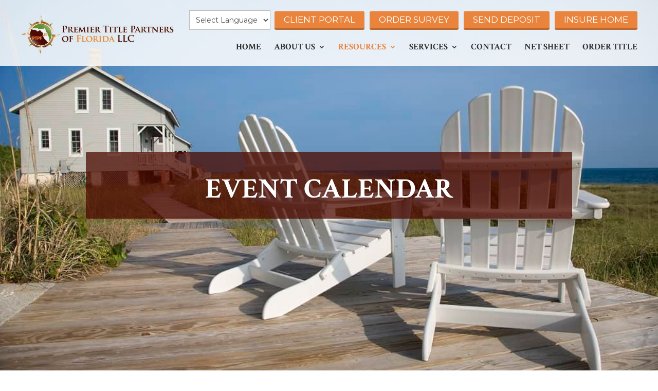

--- FILE ---
content_type: text/html; charset=UTF-8
request_url: https://premiertitlepartners.com/resources/event-calendar/
body_size: 22221
content:
<!DOCTYPE html>
<!--[if IE 6]>
<html id="ie6" lang="en-US" prefix="og: http://ogp.me/ns#">
<![endif]-->
<!--[if IE 7]>
<html id="ie7" lang="en-US" prefix="og: http://ogp.me/ns#">
<![endif]-->
<!--[if IE 8]>
<html id="ie8" lang="en-US" prefix="og: http://ogp.me/ns#">
<![endif]-->
<!--[if !(IE 6) | !(IE 7) | !(IE 8)  ]><!-->
<html lang="en-US" prefix="og: http://ogp.me/ns#">
<!--<![endif]-->
<head>
	<meta charset="UTF-8" />
			
	<meta http-equiv="X-UA-Compatible" content="IE=edge">
	<link rel="pingback" href="https://premiertitlepartners.com/xmlrpc.php" />

		<!--[if lt IE 9]>
	<script src="https://premiertitlepartners.com/wp-content/themes/Divi457/js/html5.js" type="text/javascript"></script>
	<![endif]-->

	<script type="text/javascript">
		document.documentElement.className = 'js';
	</script>
<link rel="preload" fetchpriority="high" as="image" href="https://netsheetcalc.com/wp-content/uploads/sites/185/2023/11/header-mobile-img-v4-1.webp" type="image/webp">
	<title>Event Calendar - Vero Beach, Port St. Lucie, Fort Pierce FL | Premier Title Partners of Florida, LLC</title>
<meta name='robots' content='max-image-preview:large' />

<!-- This site is optimized with the Yoast SEO plugin v7.3 - https://yoast.com/wordpress/plugins/seo/ -->
<link rel="canonical" href="https://premiertitlepartners.com/resources/event-calendar/" />
<meta property="og:locale" content="en_US" />
<meta property="og:type" content="article" />
<meta property="og:title" content="Event Calendar - Vero Beach, Port St. Lucie, Fort Pierce FL | Premier Title Partners of Florida, LLC" />
<meta property="og:url" content="https://premiertitlepartners.com/resources/event-calendar/" />
<meta property="og:site_name" content="Vero Beach, Port St. Lucie, Fort Pierce FL | Premier Title Partners of Florida, LLC" />
<meta property="og:image" content="https://localwebdesigncompany.com/premiertitlepartners/wp-content/uploads/sites/259/2023/03/All-Coast-Title-Settlement-LLC.jpg" />
<meta property="og:image:secure_url" content="https://localwebdesigncompany.com/premiertitlepartners/wp-content/uploads/sites/259/2023/03/All-Coast-Title-Settlement-LLC.jpg" />
<meta property="og:image" content="https://localwebdesigncompany.com/premiertitlepartners/wp-content/uploads/sites/259/2023/06/Atlantic-Settlement-Group-partners-logo.jpg" />
<meta property="og:image:secure_url" content="https://localwebdesigncompany.com/premiertitlepartners/wp-content/uploads/sites/259/2023/06/Atlantic-Settlement-Group-partners-logo.jpg" />
<meta property="og:image" content="https://localwebdesigncompany.com/premiertitlepartners/wp-content/uploads/sites/259/2023/12/black-rock-abstract-logo.jpg" />
<meta property="og:image:secure_url" content="https://localwebdesigncompany.com/premiertitlepartners/wp-content/uploads/sites/259/2023/12/black-rock-abstract-logo.jpg" />
<meta property="og:image" content="https://localwebdesigncompany.com/premiertitlepartners/wp-content/uploads/sites/259/2023/12/blue-lion-settlement-services-logo.png" />
<meta property="og:image:secure_url" content="https://localwebdesigncompany.com/premiertitlepartners/wp-content/uploads/sites/259/2023/12/blue-lion-settlement-services-logo.png" />
<meta property="og:image" content="https://localwebdesigncompany.com/premiertitlepartners/wp-content/uploads/sites/259/2022/05/1-bright-settlement-solutions-logo-1.jpg" />
<meta property="og:image:secure_url" content="https://localwebdesigncompany.com/premiertitlepartners/wp-content/uploads/sites/259/2022/05/1-bright-settlement-solutions-logo-1.jpg" />
<meta property="og:image" content="https://localwebdesigncompany.com/premiertitlepartners/wp-content/uploads/sites/259/2022/05/1-download.jpg" />
<meta property="og:image:secure_url" content="https://localwebdesigncompany.com/premiertitlepartners/wp-content/uploads/sites/259/2022/05/1-download.jpg" />
<meta property="og:image" content="https://localwebdesigncompany.com/premiertitlepartners/wp-content/uploads/sites/259/2022/05/1-Logo100x.jpg" />
<meta property="og:image:secure_url" content="https://localwebdesigncompany.com/premiertitlepartners/wp-content/uploads/sites/259/2022/05/1-Logo100x.jpg" />
<meta property="og:image" content="https://localwebdesigncompany.com/premiertitlepartners/wp-content/uploads/sites/259/2022/05/1-Constellation-Abstract-LLC.jpg" />
<meta property="og:image:secure_url" content="https://localwebdesigncompany.com/premiertitlepartners/wp-content/uploads/sites/259/2022/05/1-Constellation-Abstract-LLC.jpg" />
<meta property="og:image" content="https://localwebdesigncompany.com/premiertitlepartners/wp-content/uploads/sites/259/2022/05/1-Crescent-Abstract-LLC.jpg" />
<meta property="og:image:secure_url" content="https://localwebdesigncompany.com/premiertitlepartners/wp-content/uploads/sites/259/2022/05/1-Crescent-Abstract-LLC.jpg" />
<meta property="og:image" content="https://localwebdesigncompany.com/premiertitlepartners/wp-content/uploads/sites/259/2022/05/1-discovery-title-services-logo.jpg" />
<meta property="og:image:secure_url" content="https://localwebdesigncompany.com/premiertitlepartners/wp-content/uploads/sites/259/2022/05/1-discovery-title-services-logo.jpg" />
<meta property="og:image" content="https://localwebdesigncompany.com/premiertitlepartners/wp-content/uploads/sites/259/2023/09/Edge-Abstract-Northeast.jpg" />
<meta property="og:image:secure_url" content="https://localwebdesigncompany.com/premiertitlepartners/wp-content/uploads/sites/259/2023/09/Edge-Abstract-Northeast.jpg" />
<meta property="og:image" content="https://localwebdesigncompany.com/premiertitlepartners/wp-content/uploads/sites/259/2022/05/1-Edge_Logo_New.jpg" />
<meta property="og:image:secure_url" content="https://localwebdesigncompany.com/premiertitlepartners/wp-content/uploads/sites/259/2022/05/1-Edge_Logo_New.jpg" />
<meta property="og:image" content="https://localwebdesigncompany.com/premiertitlepartners/wp-content/uploads/sites/259/2022/07/1-Elevated-Title-Group.jpg" />
<meta property="og:image:secure_url" content="https://localwebdesigncompany.com/premiertitlepartners/wp-content/uploads/sites/259/2022/07/1-Elevated-Title-Group.jpg" />
<meta property="og:image" content="https://localwebdesigncompany.com/premiertitlepartners/wp-content/uploads/sites/259/2022/05/1-epic-settlement-group-logo.jpg" />
<meta property="og:image:secure_url" content="https://localwebdesigncompany.com/premiertitlepartners/wp-content/uploads/sites/259/2022/05/1-epic-settlement-group-logo.jpg" />
<meta property="og:image" content="https://localwebdesigncompany.com/premiertitlepartners/wp-content/uploads/sites/259/2022/05/1-Logo.jpg" />
<meta property="og:image:secure_url" content="https://localwebdesigncompany.com/premiertitlepartners/wp-content/uploads/sites/259/2022/05/1-Logo.jpg" />
<meta property="og:image" content="https://localwebdesigncompany.com/premiertitlepartners/wp-content/uploads/sites/259/2022/05/1-Golden-Abstract-logo-orig.jpg" />
<meta property="og:image:secure_url" content="https://localwebdesigncompany.com/premiertitlepartners/wp-content/uploads/sites/259/2022/05/1-Golden-Abstract-logo-orig.jpg" />
<meta property="og:image" content="https://localwebdesigncompany.com/premiertitlepartners/wp-content/uploads/sites/259/2022/05/1-Guardian.jpg" />
<meta property="og:image:secure_url" content="https://localwebdesigncompany.com/premiertitlepartners/wp-content/uploads/sites/259/2022/05/1-Guardian.jpg" />
<meta property="og:image" content="https://localwebdesigncompany.com/premiertitlepartners/wp-content/uploads/sites/259/2022/05/1-Logo-transparent-200x.jpg" />
<meta property="og:image:secure_url" content="https://localwebdesigncompany.com/premiertitlepartners/wp-content/uploads/sites/259/2022/05/1-Logo-transparent-200x.jpg" />
<meta property="og:image" content="https://localwebdesigncompany.com/premiertitlepartners/wp-content/uploads/sites/259/2022/05/1-ivy-settlement-group_large-100.jpg" />
<meta property="og:image:secure_url" content="https://localwebdesigncompany.com/premiertitlepartners/wp-content/uploads/sites/259/2022/05/1-ivy-settlement-group_large-100.jpg" />
<meta property="og:image" content="https://localwebdesigncompany.com/premiertitlepartners/wp-content/uploads/sites/259/2022/05/1-lancaster.jpg" />
<meta property="og:image:secure_url" content="https://localwebdesigncompany.com/premiertitlepartners/wp-content/uploads/sites/259/2022/05/1-lancaster.jpg" />
<meta property="og:image" content="https://localwebdesigncompany.com/premiertitlepartners/wp-content/uploads/sites/259/2022/05/1-Lion.jpg" />
<meta property="og:image:secure_url" content="https://localwebdesigncompany.com/premiertitlepartners/wp-content/uploads/sites/259/2022/05/1-Lion.jpg" />
<meta property="og:image" content="https://localwebdesigncompany.com/premiertitlepartners/wp-content/uploads/sites/259/2022/05/1-modern-title-escrow.jpg" />
<meta property="og:image:secure_url" content="https://localwebdesigncompany.com/premiertitlepartners/wp-content/uploads/sites/259/2022/05/1-modern-title-escrow.jpg" />
<meta property="og:image" content="https://localwebdesigncompany.com/premiertitlepartners/wp-content/uploads/sites/259/2022/05/1-Mountain-Valley-Land-Transfer-LLC-Logo-1.jpg" />
<meta property="og:image:secure_url" content="https://localwebdesigncompany.com/premiertitlepartners/wp-content/uploads/sites/259/2022/05/1-Mountain-Valley-Land-Transfer-LLC-Logo-1.jpg" />
<meta property="og:image" content="https://localwebdesigncompany.com/premiertitlepartners/wp-content/uploads/sites/259/2023/01/1-Mt-Bethel-Settlement-Group.jpg" />
<meta property="og:image:secure_url" content="https://localwebdesigncompany.com/premiertitlepartners/wp-content/uploads/sites/259/2023/01/1-Mt-Bethel-Settlement-Group.jpg" />
<meta property="og:image" content="https://localwebdesigncompany.com/premiertitlepartners/wp-content/uploads/sites/259/2023/07/newman-title-new-logo.png" />
<meta property="og:image:secure_url" content="https://localwebdesigncompany.com/premiertitlepartners/wp-content/uploads/sites/259/2023/07/newman-title-new-logo.png" />
<meta property="og:image" content="https://localwebdesigncompany.com/premiertitlepartners/wp-content/uploads/sites/259/2022/05/1-oceansedgelogo.jpg" />
<meta property="og:image:secure_url" content="https://localwebdesigncompany.com/premiertitlepartners/wp-content/uploads/sites/259/2022/05/1-oceansedgelogo.jpg" />
<meta property="og:image" content="https://localwebdesigncompany.com/premiertitlepartners/wp-content/uploads/sites/259/2022/05/1-olde-towne-title-group-new.jpg" />
<meta property="og:image:secure_url" content="https://localwebdesigncompany.com/premiertitlepartners/wp-content/uploads/sites/259/2022/05/1-olde-towne-title-group-new.jpg" />
<meta property="og:image" content="https://localwebdesigncompany.com/premiertitlepartners/wp-content/uploads/sites/259/2022/05/1-one-exclusive-settlement-group-logo.jpg" />
<meta property="og:image:secure_url" content="https://localwebdesigncompany.com/premiertitlepartners/wp-content/uploads/sites/259/2022/05/1-one-exclusive-settlement-group-logo.jpg" />
<meta property="og:image" content="https://localwebdesigncompany.com/premiertitlepartners/wp-content/uploads/sites/259/2022/05/1-logo-1.jpg" />
<meta property="og:image:secure_url" content="https://localwebdesigncompany.com/premiertitlepartners/wp-content/uploads/sites/259/2022/05/1-logo-1.jpg" />
<meta property="og:image" content="https://localwebdesigncompany.com/premiertitlepartners/wp-content/uploads/sites/259/2022/05/1-New_Power_Logo.jpg" />
<meta property="og:image:secure_url" content="https://localwebdesigncompany.com/premiertitlepartners/wp-content/uploads/sites/259/2022/05/1-New_Power_Logo.jpg" />
<meta property="og:image" content="https://localwebdesigncompany.com/premiertitlepartners/wp-content/uploads/sites/259/2022/05/1-Premier-Title-Partners-150.jpg" />
<meta property="og:image:secure_url" content="https://localwebdesigncompany.com/premiertitlepartners/wp-content/uploads/sites/259/2022/05/1-Premier-Title-Partners-150.jpg" />
<meta property="og:image" content="https://localwebdesigncompany.com/premiertitlepartners/wp-content/uploads/sites/259/2022/05/1-logo-2.jpg" />
<meta property="og:image:secure_url" content="https://localwebdesigncompany.com/premiertitlepartners/wp-content/uploads/sites/259/2022/05/1-logo-2.jpg" />
<meta property="og:image" content="https://localwebdesigncompany.com/premiertitlepartners/wp-content/uploads/sites/259/2022/10/pristine-title.jpg" />
<meta property="og:image:secure_url" content="https://localwebdesigncompany.com/premiertitlepartners/wp-content/uploads/sites/259/2022/10/pristine-title.jpg" />
<meta property="og:image" content="https://localwebdesigncompany.com/premiertitlepartners/wp-content/uploads/sites/259/2023/12/prestige-closing-escrow-logo.jpg" />
<meta property="og:image:secure_url" content="https://localwebdesigncompany.com/premiertitlepartners/wp-content/uploads/sites/259/2023/12/prestige-closing-escrow-logo.jpg" />
<meta property="og:image" content="https://localwebdesigncompany.com/premiertitlepartners/wp-content/uploads/sites/259/2023/07/react-home-services-logo.jpg" />
<meta property="og:image:secure_url" content="https://localwebdesigncompany.com/premiertitlepartners/wp-content/uploads/sites/259/2023/07/react-home-services-logo.jpg" />
<meta property="og:image" content="https://localwebdesigncompany.com/premiertitlepartners/wp-content/uploads/sites/259/2022/05/1-REACT.jpg" />
<meta property="og:image:secure_url" content="https://localwebdesigncompany.com/premiertitlepartners/wp-content/uploads/sites/259/2022/05/1-REACT.jpg" />
<meta property="og:image" content="https://localwebdesigncompany.com/premiertitlepartners/wp-content/uploads/sites/259/2024/03/seaspray-title-logo-2.png" />
<meta property="og:image:secure_url" content="https://localwebdesigncompany.com/premiertitlepartners/wp-content/uploads/sites/259/2024/03/seaspray-title-logo-2.png" />
<meta property="og:image" content="https://localwebdesigncompany.com/premiertitlepartners/wp-content/uploads/sites/259/2022/05/1-settlement-advantage-logo.jpg" />
<meta property="og:image:secure_url" content="https://localwebdesigncompany.com/premiertitlepartners/wp-content/uploads/sites/259/2022/05/1-settlement-advantage-logo.jpg" />
<meta property="og:image" content="https://localwebdesigncompany.com/premiertitlepartners/wp-content/uploads/sites/259/2022/12/St-Lucie.jpg" />
<meta property="og:image:secure_url" content="https://localwebdesigncompany.com/premiertitlepartners/wp-content/uploads/sites/259/2022/12/St-Lucie.jpg" />
<meta property="og:image" content="https://localwebdesigncompany.com/premiertitlepartners/wp-content/uploads/sites/259/2022/05/1-Strive-Settlement-Group-LLC-Logo.jpg" />
<meta property="og:image:secure_url" content="https://localwebdesigncompany.com/premiertitlepartners/wp-content/uploads/sites/259/2022/05/1-Strive-Settlement-Group-LLC-Logo.jpg" />
<meta property="og:image" content="https://localwebdesigncompany.com/premiertitlepartners/wp-content/uploads/sites/259/2022/05/1-TitanSettlement.jpg" />
<meta property="og:image:secure_url" content="https://localwebdesigncompany.com/premiertitlepartners/wp-content/uploads/sites/259/2022/05/1-TitanSettlement.jpg" />
<meta property="og:image" content="https://localwebdesigncompany.com/premiertitlepartners/wp-content/uploads/sites/259/2022/05/1-Town-settlement-group-.jpg" />
<meta property="og:image:secure_url" content="https://localwebdesigncompany.com/premiertitlepartners/wp-content/uploads/sites/259/2022/05/1-Town-settlement-group-.jpg" />
<meta property="og:image" content="https://localwebdesigncompany.com/premiertitlepartners/wp-content/uploads/sites/259/2022/10/traditions-abstract.jpg" />
<meta property="og:image:secure_url" content="https://localwebdesigncompany.com/premiertitlepartners/wp-content/uploads/sites/259/2022/10/traditions-abstract.jpg" />
<meta property="og:image" content="https://localwebdesigncompany.com/premiertitlepartners/wp-content/uploads/sites/259/2022/05/1-tcts_logo-120x.jpg" />
<meta property="og:image:secure_url" content="https://localwebdesigncompany.com/premiertitlepartners/wp-content/uploads/sites/259/2022/05/1-tcts_logo-120x.jpg" />
<meta property="og:image" content="https://localwebdesigncompany.com/premiertitlepartners/wp-content/uploads/sites/259/2022/05/1-logo-orig.jpg" />
<meta property="og:image:secure_url" content="https://localwebdesigncompany.com/premiertitlepartners/wp-content/uploads/sites/259/2022/05/1-logo-orig.jpg" />
<meta name="twitter:card" content="summary_large_image" />
<meta name="twitter:title" content="Event Calendar - Vero Beach, Port St. Lucie, Fort Pierce FL | Premier Title Partners of Florida, LLC" />
<meta name="twitter:image" content="https://localwebdesigncompany.com/premiertitlepartners/wp-content/uploads/sites/259/2023/03/All-Coast-Title-Settlement-LLC.jpg" />
<!-- / Yoast SEO plugin. -->

<link rel='dns-prefetch' href='//localwebdesigncompany.com' />
<link rel='dns-prefetch' href='//www.google.com' />
<link rel='dns-prefetch' href='//maps.google.com' />
<link rel='dns-prefetch' href='//fonts.googleapis.com' />
<link rel='dns-prefetch' href='//cdn.jsdelivr.net' />
<link rel='dns-prefetch' href='//s.w.org' />
<link rel="alternate" type="application/rss+xml" title="Vero Beach, Port St. Lucie, Fort Pierce FL | Premier Title Partners of Florida, LLC &raquo; Feed" href="https://premiertitlepartners.com/feed/" />
<script type="text/javascript">
window._wpemojiSettings = {"baseUrl":"https:\/\/s.w.org\/images\/core\/emoji\/13.1.0\/72x72\/","ext":".png","svgUrl":"https:\/\/s.w.org\/images\/core\/emoji\/13.1.0\/svg\/","svgExt":".svg","source":{"concatemoji":"https:\/\/premiertitlepartners.com\/wp-includes\/js\/wp-emoji-release.min.js"}};
/*! This file is auto-generated */
!function(e,a,t){var n,r,o,i=a.createElement("canvas"),p=i.getContext&&i.getContext("2d");function s(e,t){var a=String.fromCharCode;p.clearRect(0,0,i.width,i.height),p.fillText(a.apply(this,e),0,0);e=i.toDataURL();return p.clearRect(0,0,i.width,i.height),p.fillText(a.apply(this,t),0,0),e===i.toDataURL()}function c(e){var t=a.createElement("script");t.src=e,t.defer=t.type="text/javascript",a.getElementsByTagName("head")[0].appendChild(t)}for(o=Array("flag","emoji"),t.supports={everything:!0,everythingExceptFlag:!0},r=0;r<o.length;r++)t.supports[o[r]]=function(e){if(!p||!p.fillText)return!1;switch(p.textBaseline="top",p.font="600 32px Arial",e){case"flag":return s([127987,65039,8205,9895,65039],[127987,65039,8203,9895,65039])?!1:!s([55356,56826,55356,56819],[55356,56826,8203,55356,56819])&&!s([55356,57332,56128,56423,56128,56418,56128,56421,56128,56430,56128,56423,56128,56447],[55356,57332,8203,56128,56423,8203,56128,56418,8203,56128,56421,8203,56128,56430,8203,56128,56423,8203,56128,56447]);case"emoji":return!s([10084,65039,8205,55357,56613],[10084,65039,8203,55357,56613])}return!1}(o[r]),t.supports.everything=t.supports.everything&&t.supports[o[r]],"flag"!==o[r]&&(t.supports.everythingExceptFlag=t.supports.everythingExceptFlag&&t.supports[o[r]]);t.supports.everythingExceptFlag=t.supports.everythingExceptFlag&&!t.supports.flag,t.DOMReady=!1,t.readyCallback=function(){t.DOMReady=!0},t.supports.everything||(n=function(){t.readyCallback()},a.addEventListener?(a.addEventListener("DOMContentLoaded",n,!1),e.addEventListener("load",n,!1)):(e.attachEvent("onload",n),a.attachEvent("onreadystatechange",function(){"complete"===a.readyState&&t.readyCallback()})),(n=t.source||{}).concatemoji?c(n.concatemoji):n.wpemoji&&n.twemoji&&(c(n.twemoji),c(n.wpemoji)))}(window,document,window._wpemojiSettings);
</script>
<meta content="TitleTap457 v.4.5.7" name="generator"/><style type="text/css">
img.wp-smiley,
img.emoji {
	display: inline !important;
	border: none !important;
	box-shadow: none !important;
	height: 1em !important;
	width: 1em !important;
	margin: 0 0.07em !important;
	vertical-align: -0.1em !important;
	background: none !important;
	padding: 0 !important;
}
</style>
	<link rel='stylesheet' id='gtranslate-style-css'  href='https://premiertitlepartners.com/wp-content/plugins/gtranslate/gtranslate-style32.css' type='text/css' media='all' />
<link rel='stylesheet' id='wp-block-library-css'  href='https://premiertitlepartners.com/wp-includes/css/dist/block-library/style.min.css' type='text/css' media='all' />
<style id='global-styles-inline-css' type='text/css'>
body{--wp--preset--color--black: #000000;--wp--preset--color--cyan-bluish-gray: #abb8c3;--wp--preset--color--white: #ffffff;--wp--preset--color--pale-pink: #f78da7;--wp--preset--color--vivid-red: #cf2e2e;--wp--preset--color--luminous-vivid-orange: #ff6900;--wp--preset--color--luminous-vivid-amber: #fcb900;--wp--preset--color--light-green-cyan: #7bdcb5;--wp--preset--color--vivid-green-cyan: #00d084;--wp--preset--color--pale-cyan-blue: #8ed1fc;--wp--preset--color--vivid-cyan-blue: #0693e3;--wp--preset--color--vivid-purple: #9b51e0;--wp--preset--gradient--vivid-cyan-blue-to-vivid-purple: linear-gradient(135deg,rgba(6,147,227,1) 0%,rgb(155,81,224) 100%);--wp--preset--gradient--light-green-cyan-to-vivid-green-cyan: linear-gradient(135deg,rgb(122,220,180) 0%,rgb(0,208,130) 100%);--wp--preset--gradient--luminous-vivid-amber-to-luminous-vivid-orange: linear-gradient(135deg,rgba(252,185,0,1) 0%,rgba(255,105,0,1) 100%);--wp--preset--gradient--luminous-vivid-orange-to-vivid-red: linear-gradient(135deg,rgba(255,105,0,1) 0%,rgb(207,46,46) 100%);--wp--preset--gradient--very-light-gray-to-cyan-bluish-gray: linear-gradient(135deg,rgb(238,238,238) 0%,rgb(169,184,195) 100%);--wp--preset--gradient--cool-to-warm-spectrum: linear-gradient(135deg,rgb(74,234,220) 0%,rgb(151,120,209) 20%,rgb(207,42,186) 40%,rgb(238,44,130) 60%,rgb(251,105,98) 80%,rgb(254,248,76) 100%);--wp--preset--gradient--blush-light-purple: linear-gradient(135deg,rgb(255,206,236) 0%,rgb(152,150,240) 100%);--wp--preset--gradient--blush-bordeaux: linear-gradient(135deg,rgb(254,205,165) 0%,rgb(254,45,45) 50%,rgb(107,0,62) 100%);--wp--preset--gradient--luminous-dusk: linear-gradient(135deg,rgb(255,203,112) 0%,rgb(199,81,192) 50%,rgb(65,88,208) 100%);--wp--preset--gradient--pale-ocean: linear-gradient(135deg,rgb(255,245,203) 0%,rgb(182,227,212) 50%,rgb(51,167,181) 100%);--wp--preset--gradient--electric-grass: linear-gradient(135deg,rgb(202,248,128) 0%,rgb(113,206,126) 100%);--wp--preset--gradient--midnight: linear-gradient(135deg,rgb(2,3,129) 0%,rgb(40,116,252) 100%);--wp--preset--duotone--dark-grayscale: url('#wp-duotone-dark-grayscale');--wp--preset--duotone--grayscale: url('#wp-duotone-grayscale');--wp--preset--duotone--purple-yellow: url('#wp-duotone-purple-yellow');--wp--preset--duotone--blue-red: url('#wp-duotone-blue-red');--wp--preset--duotone--midnight: url('#wp-duotone-midnight');--wp--preset--duotone--magenta-yellow: url('#wp-duotone-magenta-yellow');--wp--preset--duotone--purple-green: url('#wp-duotone-purple-green');--wp--preset--duotone--blue-orange: url('#wp-duotone-blue-orange');--wp--preset--font-size--small: 13px;--wp--preset--font-size--medium: 20px;--wp--preset--font-size--large: 36px;--wp--preset--font-size--x-large: 42px;}.has-black-color{color: var(--wp--preset--color--black) !important;}.has-cyan-bluish-gray-color{color: var(--wp--preset--color--cyan-bluish-gray) !important;}.has-white-color{color: var(--wp--preset--color--white) !important;}.has-pale-pink-color{color: var(--wp--preset--color--pale-pink) !important;}.has-vivid-red-color{color: var(--wp--preset--color--vivid-red) !important;}.has-luminous-vivid-orange-color{color: var(--wp--preset--color--luminous-vivid-orange) !important;}.has-luminous-vivid-amber-color{color: var(--wp--preset--color--luminous-vivid-amber) !important;}.has-light-green-cyan-color{color: var(--wp--preset--color--light-green-cyan) !important;}.has-vivid-green-cyan-color{color: var(--wp--preset--color--vivid-green-cyan) !important;}.has-pale-cyan-blue-color{color: var(--wp--preset--color--pale-cyan-blue) !important;}.has-vivid-cyan-blue-color{color: var(--wp--preset--color--vivid-cyan-blue) !important;}.has-vivid-purple-color{color: var(--wp--preset--color--vivid-purple) !important;}.has-black-background-color{background-color: var(--wp--preset--color--black) !important;}.has-cyan-bluish-gray-background-color{background-color: var(--wp--preset--color--cyan-bluish-gray) !important;}.has-white-background-color{background-color: var(--wp--preset--color--white) !important;}.has-pale-pink-background-color{background-color: var(--wp--preset--color--pale-pink) !important;}.has-vivid-red-background-color{background-color: var(--wp--preset--color--vivid-red) !important;}.has-luminous-vivid-orange-background-color{background-color: var(--wp--preset--color--luminous-vivid-orange) !important;}.has-luminous-vivid-amber-background-color{background-color: var(--wp--preset--color--luminous-vivid-amber) !important;}.has-light-green-cyan-background-color{background-color: var(--wp--preset--color--light-green-cyan) !important;}.has-vivid-green-cyan-background-color{background-color: var(--wp--preset--color--vivid-green-cyan) !important;}.has-pale-cyan-blue-background-color{background-color: var(--wp--preset--color--pale-cyan-blue) !important;}.has-vivid-cyan-blue-background-color{background-color: var(--wp--preset--color--vivid-cyan-blue) !important;}.has-vivid-purple-background-color{background-color: var(--wp--preset--color--vivid-purple) !important;}.has-black-border-color{border-color: var(--wp--preset--color--black) !important;}.has-cyan-bluish-gray-border-color{border-color: var(--wp--preset--color--cyan-bluish-gray) !important;}.has-white-border-color{border-color: var(--wp--preset--color--white) !important;}.has-pale-pink-border-color{border-color: var(--wp--preset--color--pale-pink) !important;}.has-vivid-red-border-color{border-color: var(--wp--preset--color--vivid-red) !important;}.has-luminous-vivid-orange-border-color{border-color: var(--wp--preset--color--luminous-vivid-orange) !important;}.has-luminous-vivid-amber-border-color{border-color: var(--wp--preset--color--luminous-vivid-amber) !important;}.has-light-green-cyan-border-color{border-color: var(--wp--preset--color--light-green-cyan) !important;}.has-vivid-green-cyan-border-color{border-color: var(--wp--preset--color--vivid-green-cyan) !important;}.has-pale-cyan-blue-border-color{border-color: var(--wp--preset--color--pale-cyan-blue) !important;}.has-vivid-cyan-blue-border-color{border-color: var(--wp--preset--color--vivid-cyan-blue) !important;}.has-vivid-purple-border-color{border-color: var(--wp--preset--color--vivid-purple) !important;}.has-vivid-cyan-blue-to-vivid-purple-gradient-background{background: var(--wp--preset--gradient--vivid-cyan-blue-to-vivid-purple) !important;}.has-light-green-cyan-to-vivid-green-cyan-gradient-background{background: var(--wp--preset--gradient--light-green-cyan-to-vivid-green-cyan) !important;}.has-luminous-vivid-amber-to-luminous-vivid-orange-gradient-background{background: var(--wp--preset--gradient--luminous-vivid-amber-to-luminous-vivid-orange) !important;}.has-luminous-vivid-orange-to-vivid-red-gradient-background{background: var(--wp--preset--gradient--luminous-vivid-orange-to-vivid-red) !important;}.has-very-light-gray-to-cyan-bluish-gray-gradient-background{background: var(--wp--preset--gradient--very-light-gray-to-cyan-bluish-gray) !important;}.has-cool-to-warm-spectrum-gradient-background{background: var(--wp--preset--gradient--cool-to-warm-spectrum) !important;}.has-blush-light-purple-gradient-background{background: var(--wp--preset--gradient--blush-light-purple) !important;}.has-blush-bordeaux-gradient-background{background: var(--wp--preset--gradient--blush-bordeaux) !important;}.has-luminous-dusk-gradient-background{background: var(--wp--preset--gradient--luminous-dusk) !important;}.has-pale-ocean-gradient-background{background: var(--wp--preset--gradient--pale-ocean) !important;}.has-electric-grass-gradient-background{background: var(--wp--preset--gradient--electric-grass) !important;}.has-midnight-gradient-background{background: var(--wp--preset--gradient--midnight) !important;}.has-small-font-size{font-size: var(--wp--preset--font-size--small) !important;}.has-medium-font-size{font-size: var(--wp--preset--font-size--medium) !important;}.has-large-font-size{font-size: var(--wp--preset--font-size--large) !important;}.has-x-large-font-size{font-size: var(--wp--preset--font-size--x-large) !important;}
</style>
<link rel='stylesheet' id='contact-form-7-css'  href='https://premiertitlepartners.com/wp-content/plugins/contact-form-7/includes/css/styles.css' type='text/css' media='all' />
<link rel='stylesheet' id='cf7cf-style-css'  href='https://premiertitlepartners.com/wp-content/plugins/cf7-conditional-fields/style.css' type='text/css' media='all' />
<link rel='stylesheet' id='jquery-ui-timepicker-css'  href='https://premiertitlepartners.com/wp-content/plugins/contact-form-7-datepicker/js/jquery-ui-timepicker/jquery-ui-timepicker-addon.min.css' type='text/css' media='all' />
<link rel='stylesheet' id='tt-font-awesome-css'  href='https://localwebdesigncompany.com/premiertitlepartners/wp-content/plugins/titletap-plugin/inc/font-awesome/css/font-awesome.min.css' type='text/css' media='all' />
<link rel='stylesheet' id='tt-global-css-css'  href='https://localwebdesigncompany.com/premiertitlepartners/wp-content/plugins/titletap-plugin/css/tt-global.css' type='text/css' media='all' />
<link rel='stylesheet' id='tt-custom-css-css'  href='https://localwebdesigncompany.com/premiertitlepartners/wp-content/plugins/titletap-plugin/css/tt-custom.css' type='text/css' media='all' />
<link rel='stylesheet' id='tt-demo-styles-css'  href='https://localwebdesigncompany.com/premiertitlepartners/wp-content/plugins/titletap-plugin/css/skins/tt-design-07-skin.css' type='text/css' media='all' />
<link rel='stylesheet' id='etn-icon-css'  href='https://premiertitlepartners.com/wp-content/plugins/wp-event-solution/assets/css/etn-icon.css' type='text/css' media='all' />
<link rel='stylesheet' id='etn-public-css-css'  href='https://premiertitlepartners.com/wp-content/plugins/wp-event-solution/assets/css/event-manager-public.css' type='text/css' media='all' />
<link rel='stylesheet' id='etn-public-css'  href='https://premiertitlepartners.com/wp-content/plugins/eventin-pro/assets/css/etn-public.css' type='text/css' media='all' />
<link rel='stylesheet' id='divi-style-css'  href='https://premiertitlepartners.com/wp-content/themes/Divi457/style.css' type='text/css' media='all' />
<link rel='stylesheet' id='tt-default-style-css'  href='https://premiertitlepartners.com/wp-content/themes/TitleTap457/style.css' type='text/css' media='all' />
<link rel='stylesheet' id='et-builder-googlefonts-cached-css'  href='https://fonts.googleapis.com/css?family=Crimson+Text:regular,italic,600,600italic,700,700italic|Montserrat:100,200,300,regular,500,600,700,800,900,100italic,200italic,300italic,italic,500italic,600italic,700italic,800italic,900italic&#038;subset=latin,latin-ext&#038;display=swap' type='text/css' media='all' />
<link rel='stylesheet' id='bfa-font-awesome-css'  href='//cdn.jsdelivr.net/fontawesome/4.7.0/css/font-awesome.min.css' type='text/css' media='all' />
<script type='text/javascript' src='https://premiertitlepartners.com/wp-content/plugins/enable-jquery-migrate-helper/js/jquery/jquery-1.12.4-wp.js' id='jquery-core-js'></script>
<script type='text/javascript' src='https://premiertitlepartners.com/wp-content/plugins/enable-jquery-migrate-helper/js/jquery-migrate/jquery-migrate-1.4.1-wp.js' id='jquery-migrate-js'></script>
<script type='text/javascript' id='ctct-app-js-js-extra'>
/* <![CDATA[ */
var ctct_app_obj = {"adminAjaxUrl":"https:\/\/premiertitlepartners.com\/wp-admin\/admin-ajax.php","ajaxRecord":"ctct_ajax_record","ajaxBlogId":"259","google":{"virtual_url":"click-to-call\/"}};
/* ]]> */
</script>
<script type='text/javascript' src='https://premiertitlepartners.com/wp-content/plugins/click-to-call-tracker/js/ctct-app.js' id='ctct-app-js-js'></script>
<script type='text/javascript' id='ctet-app-js-js-extra'>
/* <![CDATA[ */
var ctet_app_obj = {"adminAjaxUrl":"https:\/\/premiertitlepartners.com\/wp-admin\/admin-ajax.php","ajaxRecord":"ctet_ajax_record","ajaxBlogId":"259","google":{"virtual_url":"click-to-email\/"}};
/* ]]> */
</script>
<script type='text/javascript' src='https://premiertitlepartners.com/wp-content/plugins/click-to-email-tracker/js/ctet-app.js' id='ctet-app-js-js'></script>
<script type='text/javascript' id='etn-public-pro-js-extra'>
/* <![CDATA[ */
var etn_pro_public_object = {"ajax_url":"https:\/\/premiertitlepartners.com\/wp-admin\/admin-ajax.php","location_map_nonce":"b578bbde46","scanner_nonce":"661babf1fd","attendee_page_link":"https:\/\/premiertitlepartners.com\/wp-admin\/edit.php?post_type=etn-attendee","scanner_common_msg":"Something went wrong! Please try again.","attendee_verification_style":"on","location_icon":"https:\/\/premiertitlepartners.com\/wp-content\/plugins\/eventin-pro\/assets\/images\/location-icon.png","attendee_registration_option":"","event_expired_message":"This event has been expired."};
/* ]]> */
</script>
<script type='text/javascript' src='https://premiertitlepartners.com/wp-content/plugins/eventin-pro/assets/js/etn-public.js' id='etn-public-pro-js'></script>
<script type='text/javascript' src='https://maps.google.com/maps/api/js?libraries=places&#038;key=AIzaSyCm_RBE-rrhPQw4dVZMDGCCc1U9Cxnd0N0&#038;callback=Function.prototype' id='etn-map-js'></script>
<script type='text/javascript' src='https://premiertitlepartners.com/wp-content/plugins/eventin-pro/assets/js/etn-location.js' id='etn-location-js'></script>
<script type='text/javascript' id='etn-rsvp-public-js-extra'>
/* <![CDATA[ */
var localized_rsvp_data = {"ajax_url":"https:\/\/premiertitlepartners.com\/wp-admin\/admin-ajax.php","attendee_title":"Attendee"};
/* ]]> */
</script>
<script type='text/javascript' src='https://premiertitlepartners.com/wp-content/plugins/eventin-pro/core/modules/rsvp/assets/js/etn-rsvp.js' id='etn-rsvp-public-js'></script>
<script type='text/javascript' src='https://premiertitlepartners.com/wp-content/plugins/eventin-pro/core/modules/integrations/google-meet/assets/js/etn-google-meet.js' id='etn-google-public-js'></script>
<link rel="https://api.w.org/" href="https://premiertitlepartners.com/wp-json/" /><link rel="alternate" type="application/json" href="https://premiertitlepartners.com/wp-json/wp/v2/pages/6869" /><link rel="EditURI" type="application/rsd+xml" title="RSD" href="https://premiertitlepartners.com/xmlrpc.php?rsd" />
<link rel="wlwmanifest" type="application/wlwmanifest+xml" href="https://premiertitlepartners.com/wp-includes/wlwmanifest.xml" /> 
<link rel='shortlink' href='https://premiertitlepartners.com/?p=6869' />
<link rel="alternate" type="application/json+oembed" href="https://premiertitlepartners.com/wp-json/oembed/1.0/embed?url=https%3A%2F%2Fpremiertitlepartners.com%2Fresources%2Fevent-calendar%2F" />
<link rel="alternate" type="text/xml+oembed" href="https://premiertitlepartners.com/wp-json/oembed/1.0/embed?url=https%3A%2F%2Fpremiertitlepartners.com%2Fresources%2Fevent-calendar%2F&#038;format=xml" />
    <script>
        jQuery(document).ready(function($){
            let contactForm7 = jQuery('.wpcf7');

            contactForm7.on('wpcf7mailsent', function(event) {
                let inputs = event.detail.inputs;
                let email = '';

                for (let i = 0; i < inputs.length; i++) {
                    if (
                        inputs[i].name === 'email' ||
                        inputs[i].name === 'your-email' ||
                        inputs[i].name === 'from-email'
                    ) {
                        email = inputs[i].value;
                        break;
                    }
                }

                let formName = jQuery('input[name="cf7t_form_name"]').val();

                submitFormAfterVirtualGa(formName + '/' + email);
            });

            function submitFormAfterVirtualGa(eventName) {

                // let current_url = $(location).attr("hostname").replace(/\/$/, '');
                // let current_url = jQuery(location).attr("href").match(/([^\/]*)\/*$/)[1];
                let virtual_url = 'forms/' + eventName;

                try {
                    if ("gtag" in window) {
                        let tracker = ga.getAll()[0];
                        if (tracker) {
                            tracker.send('pageview', virtual_url, 'Form Submitted');
                        }
                    } else {
                        ga('send', { 'hitType': 'pageview', 'page': virtual_url, 'title': 'Form Submitted' });
                    }
                } catch(err) {
                    console.log('Google Analytics not set!');
                    console.log(err.message);
                }
            }
        });

    </script>
    <style type="text/css">

.tt-btn,
input[type=submit].tt-btn,.calctap-txt-btn,a.ttap-launch-app-btn{
	background-color: #ea843c;
	color: #ffffff !important;
}

div.tt-home-intro-btn a{
	background-color: #ea843c;
	color: #ffffff !important;
	padding: .45em 1.2em;
    -webkit-animation-duration: .2s;
    -moz-animation-duration: .2s;
    -o-animation-duration: .2s;
    animation-duration: .2s;
    -webkit-border-radius: 3px;
    -moz-border-radius: 3px;
    border-radius: 3px;
    font-size: 20px;
    font-weight: 500;
    line-height: 1.7em!important;
    -webkit-transition: all .2s;
    -moz-transition: all .2s;
    transition: all .2s;
}

.tt-btn,
input[type=submit].tt-btn,
.calctap-txt-btn.ttap-calc-widget-img {
	font-family: Montserrat;
}

.tt-btn:hover,
.tt-btn:active,
.tt-btn:focus,
input[type=submit].tt-btn:hover,
input[type=submit].tt-btn:active,
input[type=submit].tt-btn:focus,
.calctap-txt-btn.ttap-calc-widget-img:hover,a.ttap-launch-app-btn:hover,div.tt-home-intro-btn a:hover {
	background-color: #ea965b;
	color: #ffffff !important;
}

.tt-opaque-header #top-header .tt-top-phone-number {
    color: #ea843c;
}

a.et_pb_button, .tt-footer .tt-footer-map-row a.et_pb_button{
color: #ffffff !important;
}
.tt-sidebar-btns .fa {
    transform: rotate(0deg);
}

@media screen and (max-width: 980px) {
	.tt-transparent-header #top-header .tt-top-phone-number {
    color: #ea843c;
	}
}
.grecaptcha-badge{
	visibility: collapse !important;  
}

</style>

<script type="text/javascript">
(function(url){
	if(/(?:Chrome\/26\.0\.1410\.63 Safari\/537\.31|WordfenceTestMonBot)/.test(navigator.userAgent)){ return; }
	var addEvent = function(evt, handler) {
		if (window.addEventListener) {
			document.addEventListener(evt, handler, false);
		} else if (window.attachEvent) {
			document.attachEvent('on' + evt, handler);
		}
	};
	var removeEvent = function(evt, handler) {
		if (window.removeEventListener) {
			document.removeEventListener(evt, handler, false);
		} else if (window.detachEvent) {
			document.detachEvent('on' + evt, handler);
		}
	};
	var evts = 'contextmenu dblclick drag dragend dragenter dragleave dragover dragstart drop keydown keypress keyup mousedown mousemove mouseout mouseover mouseup mousewheel scroll'.split(' ');
	var logHuman = function() {
		if (window.wfLogHumanRan) { return; }
		window.wfLogHumanRan = true;
		var wfscr = document.createElement('script');
		wfscr.type = 'text/javascript';
		wfscr.async = true;
		wfscr.src = url + '&r=' + Math.random();
		(document.getElementsByTagName('head')[0]||document.getElementsByTagName('body')[0]).appendChild(wfscr);
		for (var i = 0; i < evts.length; i++) {
			removeEvent(evts[i], logHuman);
		}
	};
	for (var i = 0; i < evts.length; i++) {
		addEvent(evts[i], logHuman);
	}
})('//premiertitlepartners.com/?wordfence_lh=1&hid=B226BBEB0CB30158470C73E6A2BB6EFB');
</script>
<!--BEGIN: TRACKING CODE MANAGER BY INTELLYWP.COM IN HEAD//-->
<!-- Global site tag (gtag.js) - Google Analytics -->
<script async src="//www.googletagmanager.com/gtag/js?id=UA-168025690-1"></script>
<script>
  window.dataLayer = window.dataLayer || [];
  function gtag(){dataLayer.push(arguments);}
  gtag('js', new Date());

  gtag('config', 'UA-168025690-1');
</script>
<!-- Google Tag Manager -->
<script>(function(w,d,s,l,i){w[l]=w[l]||[];w[l].push({'gtm.start':
new Date().getTime(),event:'gtm.js'});var f=d.getElementsByTagName(s)[0],
j=d.createElement(s),dl=l!='dataLayer'?'&l='+l:'';j.async=true;j.src=
'https://www.googletagmanager.com/gtm.js?id='+i+dl;f.parentNode.insertBefore(j,f);
})(window,document,'script','dataLayer','GTM-KCD3MQ76');</script>
<!-- End Google Tag Manager -->
<!--END: https://wordpress.org/plugins/tracking-code-manager IN HEAD//-->
        <script type="text/javascript">
            var jQueryMigrateHelperHasSentDowngrade = false;

			window.onerror = function( msg, url, line, col, error ) {
				// Break out early, do not processing if a downgrade reqeust was already sent.
				if ( jQueryMigrateHelperHasSentDowngrade ) {
					return true;
                }

				var xhr = new XMLHttpRequest();
				var nonce = '2ad75a0f75';
				var jQueryFunctions = [
					'andSelf',
					'browser',
					'live',
					'boxModel',
					'support.boxModel',
					'size',
					'swap',
					'clean',
					'sub',
                ];
				var match_pattern = /\)\.(.+?) is not a function/;
                var erroredFunction = msg.match( match_pattern );

                // If there was no matching functions, do not try to downgrade.
                if ( typeof erroredFunction !== 'object' || typeof erroredFunction[1] === "undefined" || -1 === jQueryFunctions.indexOf( erroredFunction[1] ) ) {
                    return true;
                }

                // Set that we've now attempted a downgrade request.
                jQueryMigrateHelperHasSentDowngrade = true;

				xhr.open( 'POST', 'https://premiertitlepartners.com/wp-admin/admin-ajax.php' );
				xhr.setRequestHeader( 'Content-Type', 'application/x-www-form-urlencoded' );
				xhr.onload = function () {
					var response,
                        reload = false;

					if ( 200 === xhr.status ) {
                        try {
                        	response = JSON.parse( xhr.response );

                        	reload = response.data.reload;
                        } catch ( e ) {
                        	reload = false;
                        }
                    }

					// Automatically reload the page if a deprecation caused an automatic downgrade, ensure visitors get the best possible experience.
					if ( reload ) {
						location.reload();
                    }
				};

				xhr.send( encodeURI( 'action=jquery-migrate-downgrade-version&_wpnonce=' + nonce ) );

				// Suppress error alerts in older browsers
				return true;
			}
        </script>

		<meta name="viewport" content="width=device-width, initial-scale=1.0, maximum-scale=1.0, user-scalable=0" /><link rel="preload" href="https://premiertitlepartners.com/wp-content/themes/Divi457/core/admin/fonts/modules.ttf" as="font" crossorigin="anonymous"><script src="https://cdnjs.cloudflare.com/ajax/libs/OwlCarousel2/2.3.4/owl.carousel.min.js"></script>
<link rel="stylesheet" href="https://cdnjs.cloudflare.com/ajax/libs/OwlCarousel2/2.3.4/assets/owl.carousel.min.css" />
<link rel="stylesheet" href="https://cdnjs.cloudflare.com/ajax/libs/OwlCarousel2/2.3.4/assets/owl.theme.default.css" />
<script>
    jQuery(function($){
        $(document).ready(function(){   
            $('.owl-carousel').owlCarousel({
                autoplayHoverPause:true,
                loop:true,
                margin:40,
                nav:false,
                autoplay:true,
                autoplayTimeout:2000,
                dots: true,
                items: 5,
                responsive:{
                    0:{
                        items:1
                    },
                    320:{
                        items:2
                    },
                    600:{
                        items:2
                    },
                    980:{
                        items:3
                    },
                    1000:{
                        items:4
                    }
                }
            })
        });
    });
</script>
<script>
jQuery(document).ready(function(){
    jQuery(".et_pb_blurb .et-pb-icon").addClass("notranslate");
});
</script>

<script>
	jQuery(function(){
	var year = new Date().getFullYear();
	jQuery('#main-footer #footer-info').html('© Copyright '+ year +' Premier Title Partners of Florida, LLC | <a href="https://titletap.com/" target="_blank">TitleTap - Websites for Law Firms and Title Companies</a> | <a href="https://premiertitlepartners.com/privacy-policy/" class="privacy-link">Privacy Policy</a>');
});
</script>

<script>
document.addEventListener( 'wpcf7mailsent', function( event ) {
	//Redirect Order Title Form
	if (event.detail.contactFormId ==  '2969') { 
		setTimeout( () => {
			location = 'https://premiertitlepartners.com/order-thank-you/';
		}, 500 ); 
	} 
	//Redirect Contact Form
	if (event.detail.contactFormId ==  '2968') { 
		setTimeout( () => {
			location = 'https://premiertitlepartners.com/thank-you/';
		}, 500 );
	}
	//Redirect Partner Form
	if (event.detail.contactFormId ==  '7502') { 
		setTimeout( () => {
			location = 'https://premiertitlepartners.com/thank-you/';
		}, 500 );
	}
}, false );
</script>

<link rel="icon" href="https://localwebdesigncompany.com/premiertitlepartners/wp-content/uploads/sites/259/2020/06/Fav.png" sizes="32x32" />
<link rel="icon" href="https://localwebdesigncompany.com/premiertitlepartners/wp-content/uploads/sites/259/2020/06/Fav.png" sizes="192x192" />
<link rel="apple-touch-icon" href="https://localwebdesigncompany.com/premiertitlepartners/wp-content/uploads/sites/259/2020/06/Fav.png" />
<meta name="msapplication-TileImage" content="https://localwebdesigncompany.com/premiertitlepartners/wp-content/uploads/sites/259/2020/06/Fav.png" />
<style id="et-divi-customizer-global-cached-inline-styles">body,.et_pb_column_1_2 .et_quote_content blockquote cite,.et_pb_column_1_2 .et_link_content a.et_link_main_url,.et_pb_column_1_3 .et_quote_content blockquote cite,.et_pb_column_3_8 .et_quote_content blockquote cite,.et_pb_column_1_4 .et_quote_content blockquote cite,.et_pb_blog_grid .et_quote_content blockquote cite,.et_pb_column_1_3 .et_link_content a.et_link_main_url,.et_pb_column_3_8 .et_link_content a.et_link_main_url,.et_pb_column_1_4 .et_link_content a.et_link_main_url,.et_pb_blog_grid .et_link_content a.et_link_main_url,body .et_pb_bg_layout_light .et_pb_post p,body .et_pb_bg_layout_dark .et_pb_post p{font-size:17px}.et_pb_slide_content,.et_pb_best_value{font-size:19px}body{color:#333333}h1,h2,h3,h4,h5,h6{color:#333333}.woocommerce #respond input#submit,.woocommerce-page #respond input#submit,.woocommerce #content input.button,.woocommerce-page #content input.button,.woocommerce-message,.woocommerce-error,.woocommerce-info{background:#4c0a00!important}#et_search_icon:hover,.mobile_menu_bar:before,.mobile_menu_bar:after,.et_toggle_slide_menu:after,.et-social-icon a:hover,.et_pb_sum,.et_pb_pricing li a,.et_pb_pricing_table_button,.et_overlay:before,.entry-summary p.price ins,.woocommerce div.product span.price,.woocommerce-page div.product span.price,.woocommerce #content div.product span.price,.woocommerce-page #content div.product span.price,.woocommerce div.product p.price,.woocommerce-page div.product p.price,.woocommerce #content div.product p.price,.woocommerce-page #content div.product p.price,.et_pb_member_social_links a:hover,.woocommerce .star-rating span:before,.woocommerce-page .star-rating span:before,.et_pb_widget li a:hover,.et_pb_filterable_portfolio .et_pb_portfolio_filters li a.active,.et_pb_filterable_portfolio .et_pb_portofolio_pagination ul li a.active,.et_pb_gallery .et_pb_gallery_pagination ul li a.active,.wp-pagenavi span.current,.wp-pagenavi a:hover,.nav-single a,.tagged_as a,.posted_in a{color:#4c0a00}.et_pb_contact_submit,.et_password_protected_form .et_submit_button,.et_pb_bg_layout_light .et_pb_newsletter_button,.comment-reply-link,.form-submit .et_pb_button,.et_pb_bg_layout_light .et_pb_promo_button,.et_pb_bg_layout_light .et_pb_more_button,.woocommerce a.button.alt,.woocommerce-page a.button.alt,.woocommerce button.button.alt,.woocommerce button.button.alt.disabled,.woocommerce-page button.button.alt,.woocommerce-page button.button.alt.disabled,.woocommerce input.button.alt,.woocommerce-page input.button.alt,.woocommerce #respond input#submit.alt,.woocommerce-page #respond input#submit.alt,.woocommerce #content input.button.alt,.woocommerce-page #content input.button.alt,.woocommerce a.button,.woocommerce-page a.button,.woocommerce button.button,.woocommerce-page button.button,.woocommerce input.button,.woocommerce-page input.button,.et_pb_contact p input[type="checkbox"]:checked+label i:before,.et_pb_bg_layout_light.et_pb_module.et_pb_button{color:#4c0a00}.footer-widget h4{color:#4c0a00}.et-search-form,.nav li ul,.et_mobile_menu,.footer-widget li:before,.et_pb_pricing li:before,blockquote{border-color:#4c0a00}.et_pb_counter_amount,.et_pb_featured_table .et_pb_pricing_heading,.et_quote_content,.et_link_content,.et_audio_content,.et_pb_post_slider.et_pb_bg_layout_dark,.et_slide_in_menu_container,.et_pb_contact p input[type="radio"]:checked+label i:before{background-color:#4c0a00}a{color:#ea843c}.nav li ul{border-color:#ea843c}#top-header,#et-secondary-nav li ul{background-color:#4c0a00}.et_header_style_centered .mobile_nav .select_page,.et_header_style_split .mobile_nav .select_page,.et_nav_text_color_light #top-menu>li>a,.et_nav_text_color_dark #top-menu>li>a,#top-menu a,.et_mobile_menu li a,.et_nav_text_color_light .et_mobile_menu li a,.et_nav_text_color_dark .et_mobile_menu li a,#et_search_icon:before,.et_search_form_container input,span.et_close_search_field:after,#et-top-navigation .et-cart-info{color:#333333}.et_search_form_container input::-moz-placeholder{color:#333333}.et_search_form_container input::-webkit-input-placeholder{color:#333333}.et_search_form_container input:-ms-input-placeholder{color:#333333}#top-menu li a{font-size:17px}body.et_vertical_nav .container.et_search_form_container .et-search-form input{font-size:17px!important}#top-menu li a,.et_search_form_container input{font-weight:bold;font-style:normal;text-transform:uppercase;text-decoration:none}.et_search_form_container input::-moz-placeholder{font-weight:bold;font-style:normal;text-transform:uppercase;text-decoration:none}.et_search_form_container input::-webkit-input-placeholder{font-weight:bold;font-style:normal;text-transform:uppercase;text-decoration:none}.et_search_form_container input:-ms-input-placeholder{font-weight:bold;font-style:normal;text-transform:uppercase;text-decoration:none}#top-menu li.current-menu-ancestor>a,#top-menu li.current-menu-item>a,#top-menu li.current_page_item>a,.et_color_scheme_red #top-menu li.current-menu-ancestor>a,.et_color_scheme_red #top-menu li.current-menu-item>a,.et_color_scheme_red #top-menu li.current_page_item>a,.et_color_scheme_pink #top-menu li.current-menu-ancestor>a,.et_color_scheme_pink #top-menu li.current-menu-item>a,.et_color_scheme_pink #top-menu li.current_page_item>a,.et_color_scheme_orange #top-menu li.current-menu-ancestor>a,.et_color_scheme_orange #top-menu li.current-menu-item>a,.et_color_scheme_orange #top-menu li.current_page_item>a,.et_color_scheme_green #top-menu li.current-menu-ancestor>a,.et_color_scheme_green #top-menu li.current-menu-item>a,.et_color_scheme_green #top-menu li.current_page_item>a{color:#ea843c}#footer-widgets .footer-widget a,#footer-widgets .footer-widget li a,#footer-widgets .footer-widget li a:hover{color:#ffffff}.footer-widget{color:#ffffff}#main-footer .footer-widget h4{color:#4c0a00}.footer-widget li:before{border-color:#4c0a00}#footer-widgets .footer-widget li:before{top:11.45px}body .et_pb_button,.woocommerce a.button.alt,.woocommerce-page a.button.alt,.woocommerce button.button.alt,.woocommerce button.button.alt.disabled,.woocommerce-page button.button.alt,.woocommerce-page button.button.alt.disabled,.woocommerce input.button.alt,.woocommerce-page input.button.alt,.woocommerce #respond input#submit.alt,.woocommerce-page #respond input#submit.alt,.woocommerce #content input.button.alt,.woocommerce-page #content input.button.alt,.woocommerce a.button,.woocommerce-page a.button,.woocommerce button.button,.woocommerce-page button.button,.woocommerce input.button,.woocommerce-page input.button,.woocommerce #respond input#submit,.woocommerce-page #respond input#submit,.woocommerce #content input.button,.woocommerce-page #content input.button,.woocommerce-message a.button.wc-forward{font-size:18px;background-color:#ea843c;border-width:1px!important;border-color:#ea843c;font-weight:normal;font-style:normal;text-transform:uppercase;text-decoration:none;}body.et_pb_button_helper_class .et_pb_button,body.et_pb_button_helper_class .et_pb_module.et_pb_button,.woocommerce.et_pb_button_helper_class a.button.alt,.woocommerce-page.et_pb_button_helper_class a.button.alt,.woocommerce.et_pb_button_helper_class button.button.alt,.woocommerce.et_pb_button_helper_class button.button.alt.disabled,.woocommerce-page.et_pb_button_helper_class button.button.alt,.woocommerce-page.et_pb_button_helper_class button.button.alt.disabled,.woocommerce.et_pb_button_helper_class input.button.alt,.woocommerce-page.et_pb_button_helper_class input.button.alt,.woocommerce.et_pb_button_helper_class #respond input#submit.alt,.woocommerce-page.et_pb_button_helper_class #respond input#submit.alt,.woocommerce.et_pb_button_helper_class #content input.button.alt,.woocommerce-page.et_pb_button_helper_class #content input.button.alt,.woocommerce.et_pb_button_helper_class a.button,.woocommerce-page.et_pb_button_helper_class a.button,.woocommerce.et_pb_button_helper_class button.button,.woocommerce-page.et_pb_button_helper_class button.button,.woocommerce.et_pb_button_helper_class input.button,.woocommerce-page.et_pb_button_helper_class input.button,.woocommerce.et_pb_button_helper_class #respond input#submit,.woocommerce-page.et_pb_button_helper_class #respond input#submit,.woocommerce.et_pb_button_helper_class #content input.button,.woocommerce-page.et_pb_button_helper_class #content input.button{color:#ffffff}body .et_pb_button:after,.woocommerce a.button.alt:after,.woocommerce-page a.button.alt:after,.woocommerce button.button.alt:after,.woocommerce-page button.button.alt:after,.woocommerce input.button.alt:after,.woocommerce-page input.button.alt:after,.woocommerce #respond input#submit.alt:after,.woocommerce-page #respond input#submit.alt:after,.woocommerce #content input.button.alt:after,.woocommerce-page #content input.button.alt:after,.woocommerce a.button:after,.woocommerce-page a.button:after,.woocommerce button.button:after,.woocommerce-page button.button:after,.woocommerce input.button:after,.woocommerce-page input.button:after,.woocommerce #respond input#submit:after,.woocommerce-page #respond input#submit:after,.woocommerce #content input.button:after,.woocommerce-page #content input.button:after{font-size:28.8px}body .et_pb_bg_layout_light.et_pb_button:hover,body .et_pb_bg_layout_light .et_pb_button:hover,body .et_pb_button:hover{color:#ffffff!important;background-color:#ea965b;border-color:#ea965b!important}.woocommerce a.button.alt:hover,.woocommerce-page a.button.alt:hover,.woocommerce button.button.alt:hover,.woocommerce button.button.alt.disabled:hover,.woocommerce-page button.button.alt:hover,.woocommerce-page button.button.alt.disabled:hover,.woocommerce input.button.alt:hover,.woocommerce-page input.button.alt:hover,.woocommerce #respond input#submit.alt:hover,.woocommerce-page #respond input#submit.alt:hover,.woocommerce #content input.button.alt:hover,.woocommerce-page #content input.button.alt:hover,.woocommerce a.button:hover,.woocommerce-page a.button:hover,.woocommerce button.button:hover,.woocommerce-page button.button:hover,.woocommerce input.button:hover,.woocommerce-page input.button:hover,.woocommerce #respond input#submit:hover,.woocommerce-page #respond input#submit:hover,.woocommerce #content input.button:hover,.woocommerce-page #content input.button:hover{color:#ffffff!important;background-color:#ea965b!important;border-color:#ea965b!important}h1,h2,h3,h4,h5,h6,.et_quote_content blockquote p,.et_pb_slide_description .et_pb_slide_title{font-weight:bold;font-style:normal;text-transform:uppercase;text-decoration:none}.et_slide_in_menu_container,.et_slide_in_menu_container .et-search-field{letter-spacing:px}.et_slide_in_menu_container .et-search-field::-moz-placeholder{letter-spacing:px}.et_slide_in_menu_container .et-search-field::-webkit-input-placeholder{letter-spacing:px}.et_slide_in_menu_container .et-search-field:-ms-input-placeholder{letter-spacing:px}@media only screen and (min-width:981px){.et_header_style_left #et-top-navigation,.et_header_style_split #et-top-navigation{padding:40px 0 0 0}.et_header_style_left #et-top-navigation nav>ul>li>a,.et_header_style_split #et-top-navigation nav>ul>li>a{padding-bottom:40px}.et_header_style_split .centered-inline-logo-wrap{width:80px;margin:-80px 0}.et_header_style_split .centered-inline-logo-wrap #logo{max-height:80px}.et_pb_svg_logo.et_header_style_split .centered-inline-logo-wrap #logo{height:80px}.et_header_style_centered #top-menu>li>a{padding-bottom:14px}.et_header_style_slide #et-top-navigation,.et_header_style_fullscreen #et-top-navigation{padding:31px 0 31px 0!important}.et_header_style_centered #main-header .logo_container{height:80px}#logo{max-height:90%}.et_pb_svg_logo #logo{height:90%}.et_header_style_left .et-fixed-header #et-top-navigation,.et_header_style_split .et-fixed-header #et-top-navigation{padding:30px 0 0 0}.et_header_style_left .et-fixed-header #et-top-navigation nav>ul>li>a,.et_header_style_split .et-fixed-header #et-top-navigation nav>ul>li>a{padding-bottom:30px}.et_header_style_centered header#main-header.et-fixed-header .logo_container{height:60px}.et_header_style_split #main-header.et-fixed-header .centered-inline-logo-wrap{width:60px;margin:-60px 0}.et_header_style_split .et-fixed-header .centered-inline-logo-wrap #logo{max-height:60px}.et_pb_svg_logo.et_header_style_split .et-fixed-header .centered-inline-logo-wrap #logo{height:60px}.et_header_style_slide .et-fixed-header #et-top-navigation,.et_header_style_fullscreen .et-fixed-header #et-top-navigation{padding:21px 0 21px 0!important}.et-fixed-header#top-header,.et-fixed-header#top-header #et-secondary-nav li ul{background-color:#333333}.et-fixed-header #top-menu a,.et-fixed-header #et_search_icon:before,.et-fixed-header #et_top_search .et-search-form input,.et-fixed-header .et_search_form_container input,.et-fixed-header .et_close_search_field:after,.et-fixed-header #et-top-navigation .et-cart-info{color:#333333!important}.et-fixed-header .et_search_form_container input::-moz-placeholder{color:#333333!important}.et-fixed-header .et_search_form_container input::-webkit-input-placeholder{color:#333333!important}.et-fixed-header .et_search_form_container input:-ms-input-placeholder{color:#333333!important}.et-fixed-header #top-menu li.current-menu-ancestor>a,.et-fixed-header #top-menu li.current-menu-item>a,.et-fixed-header #top-menu li.current_page_item>a{color:#ea843c!important}}@media only screen and (min-width:1350px){.et_pb_row{padding:27px 0}.et_pb_section{padding:54px 0}.single.et_pb_pagebuilder_layout.et_full_width_page .et_post_meta_wrapper{padding-top:81px}.et_pb_fullwidth_section{padding:0}}	h1,h2,h3,h4,h5,h6{font-family:'Crimson Text',Georgia,"Times New Roman",serif}body,input,textarea,select{font-family:'Montserrat',Helvetica,Arial,Lucida,sans-serif}.et_pb_button{font-family:'Montserrat',Helvetica,Arial,Lucida,sans-serif}#main-header,#et-top-navigation{font-family:'Crimson Text',Georgia,"Times New Roman",serif}body #page-container #sidebar{width:30%}body #page-container #left-area{width:70%}.et_right_sidebar #main-content .container:before{right:30%!important}.et_left_sidebar #main-content .container:before{left:30%!important}html body{font-size:17px;font-weight:normal}body:not(.et_pb_pagebuilder_layout) #main-content{background-color:#fff}p:last-of-type{padding-bottom:1em!important}.search #main-content .container{padding-top:120px}.entry-content p:last-of-type{padding-bottom:0em}.entry-content ul{margin-left:15px}.et_pb_fullwidth_header .et_pb_fullwidth_header_container.center .header-content{background-color:rgba(255,255,255,0.8)}#post-242 .et_pb_fullwidth_header .et_pb_fullwidth_header_container.center .header-content{width:100%;max-width:1080px;padding-top:30px;padding-bottom:30px}.et_pb_button,.tt-btn,input[type=submit].tt-btn{box-shadow:0px 4px 0px #ba6a31!important;text-transform:uppercase}.tt-header-btn{margin-right:10px}.tt-header-btn:nth-last-child(1){margin-right:0px}.tt-top-btns>.tt-btn{font-size:14px;font-weight:normal}.tt-transparent-header.et_pb_pagebuilder_layout #main-header:not(.et-fixed-header){background-color:rgba(255,255,255,0.85)!important}#et-info-phone{margin-right:0}.tt-top-html-custom a.et_pb_button.tt-header-btn{font-size:17px}@media (max-width:980px){#top-header{background-color:#fff!important}#et-info{float:none!important;text-align:center}.tt-transparent-header.et_pb_pagebuilder_layout #main-header:not(.et-fixed-header){background-color:#fff!important}#top-header .container{padding-top:10px!important;padding-bottom:10px!important}.tt-top-info>span{margin-top:0px;margin-bottom:0px}.et_header_style_left .mobile_menu_bar,.et_header_style_split .mobile_menu_bar{padding-bottom:5px}}@media (min-width:981px){.tt-logo-left-big #main-header:not(.et-fixed-header) .logo_container a{margin-top:-45px;max-width:300px}.et-fixed-header #top-menu-nav>.nav>li>ul.sub-menu{margin-top:0px}.et_header_style_left #et-top-navigation nav>ul>li>a{padding-bottom:50px}.et_header_style_left #et-top-navigation,.et_header_style_split #et-top-navigation{padding-bottom:0px!important}.tt-transparent-header.et_pb_pagebuilder_layout #top-header{background-color:rgba(255,255,255,0.85)!important}.et_header_style_left #et-top-navigation,.et_header_style_split #et-top-navigation{padding-top:10px!important}.et_header_style_left #et-top-navigation nav>ul>li>a{padding-bottom:30px!important}.et_header_style_left .et-fixed-header #et-top-navigation,.et_header_style_split .et-fixed-header #et-top-navigation{padding-top:40px!important}}#top-menu-nav>.nav>li>ul.sub-menu>li.tt-careers-sub>ul.sub-menu{top:-3px;padding:0}#top-menu-nav>.nav>li>ul.sub-menu>li.tt-careers-sub>ul.sub-menu>li{padding:0}#top-menu-nav>.nav>li>ul.sub-menu>li.tt-careers-sub>ul.sub-menu>li>a{width:100%}.tt-footer .tt-footer-map-row .tt-footer-map-col-2 .tt-footer-location-header{margin-bottom:0px!important}.tt-footer .tt-footer-map-row .tt-footer-map-col-2 .tt-locations-accordion .et_pb_module{margin-bottom:10px!important}.tt-locations-accordion .et_pb_toggle_content{padding-top:5px;position:relative}.tt-locations-accordion .et_pb_toggle{background-color:transparent;border:1px solid #ea843c;padding:15px!important}.tt-locations-accordion .et_pb_toggle_title{color:#fff!important;padding:0 20px 0 0!important}.tt-locations-accordion .et_pb_toggle p:last-child{padding-bottom:0px!important}.tt-contact-accordion .et_pb_toggle{margin-bottom:10px!important}.tt-contact-accordion .et_pb_toggle_title{color:#333!important}.tt-contact-accordion .et_pb_toggle_title:before{color:#ea843c!important}.tt_sidebar_widget{padding:10px!important}.et_pb_widget_area_right{padding-left:0;border:none}.tt-sidebar-btns>.tt-btn{text-transform:uppercase;letter-spacing:0px;font-weight:bold}.tt-btn{font-weight:bold;letter-spacing:0px}.tt-sidebar-info{margin-bottom:0px}.tt-sidebar-info>span{font-size:13px;line-height:21px}.tt-order-info{margin-top:15px;font-weight:600;margin-bottom:5px}.tt-sidebar-info h3{text-transform:uppercase}.tt-sidebar-info a{color:#ea843c!important;text-decoration:underline}.et_pb_pagebuilder_layout #main-content .et_section_specialty .et_pb_widget_area .et_pb_widget,body:not(.et_pb_pagebuilder_layout) #sidebar .et_pb_widget{box-shadow:none;border-top:none;background:#ffffff;margin-bottom:0}div#block-2{padding:0px!important;margin-bottom:0px!important}.et_pb_slide .et_pb_container{min-height:580px}.et_pb_section_parallax .et_pb_parallax_css,.et_pb_slides .et_parallax_bg.et_pb_parallax_css{transform:none}.tt-title-area>.et_pb_post_title{justify-content:flex-start!important}.tt-hero-full .tt-home-hero .et_pb_slide{height:100vh;min-height:400px}.tt-sidebar-info .tt-sidebar-email{margin-top:10px}@media (min-width:981px){.tt-home-hero .et_pb_slide .et_pb_slide_title{padding-bottom:0;padding-top:15px}}@media (max-width:980px){.tt-home-hero .et_pb_slide .et_pb_slide_title{padding-bottom:0;padding-top:10px}}@media (min-width:981px){.homepage-locations .et_pb_fullwidth_header_container{min-height:647px!important}}.tt-footer-map-row{padding-top:0px!important}.tt-wide-footer .tt-footer-map-row .et_pb_column:first-of-type{width:50%}.tt-wide-footer .tt-footer-map-row .et_pb_column:last-of-type{width:50%;border-left:10px solid #ea843c}.css-events-list table.events-table{width:100%;border-collapse:collapse}.css-events-list table.events-table th{background:#dadada}.css-events-list table.events-table tr:nth-of-type(odd){background:#eee}.css-events-list table.events-table td,.css-events-list table.events-table th{padding:10px;border:none;text-align:left;min-width:320px}@media only screen and (max-width:760px),(min-device-width:768px) and (max-device-width:1024px){.css-events-list table,.css-events-list thead,.css-events-list tbody,.css-events-list th,.css-events-list td,.css-events-list tr{display:block}.css-events-list thead tr{position:absolute;top:-9999px;left:-9999px}.css-events-list tr{border:1px solid #ccc}.css-events-list td{border:none;border-bottom:1px solid #eee;position:relative;padding-left:50%;background-color:white}.css-events-list td:before{top:6px;left:6px;width:100;padding:6px;white-space:nowrap;display:block;font-weight:bold;margin-bottom:10px;border-bottom:1px solid gray}.css-events-list td:nth-of-type(1):before{content:"Date/Time"}td:nth-of-type(2):before{content:""!important}}button.fc-prev-button.fc-button.fc-state-default.fc-corner-left,button.fc-next-button.fc-button.fc-state-default.fc-corner-right,button.fc-today-button.fc-button.fc-state-default.fc-corner-left.fc-corner-right.fc-state-disabled,button.fc-month-button.fc-button.fc-state-default.fc-corner-left.fc-corner-right.fc-state-active{background:#ea843c!important;color:#fff}.wpfc-calendar-wrapper .fc-widget-header,.wpfc-calendar-wrapper .fc-widget-content{border-color:#ea843c!important;background:transparent;color:#333;padding:0!important}.fc-unthemed .fc-today{background:#ea843c!important;color:#fff!important}.fc-month-button{display:none}.entry-content table,body.et-pb-preview #main-content .container table{border:0px solid #ea843c!important}.wpfc-calendar-wrapper h2{font-size:30px!important;margin:0!important}.etn-location-result,.etn-locations-title{display:none}.etn-tag-wrapper{margin-bottom:10px!important}.tt-top-header-translator{display:inline-block}.tt-top-header-translator select{margin-right:8px;width:auto!important;padding:8px!important}.skiptranslate{display:none}.translated-ltr .et_mobile_menu li a{text-transform:capitalize}.translated-ltr .tt-logo-left-big #main-header:not(.et-fixed-header) .logo_container a{max-width:320px}.translated-ltr #top-header .tt-top-html-custom a.et_pb_button.tt-header-btn,.translated-ltr #top-menu li a{font-size:14px!important}.translated-ltr .et_pb_button,.translated-ltr .tt-btn,.translated-ltr input[type=submit].tt-btn{font-size:13px;letter-spacing:0px}@media screen and (min-width:981px) and (max-width:1080px){.translated-ltr .tt-logo-left-big #main-header:not(.et-fixed-header) .logo_container a{max-width:280px}.translated-ltr #top-header .tt-top-html-custom a.et_pb_button.tt-header-btn,.translated-ltr #top-menu li a{font-size:12px!important}.translated-ltr .et_pb_button,.translated-ltr .tt-btn,.translated-ltr input[type=submit].tt-btn{font-size:11px}}@media screen and (max-width:320px){.translated-ltr #top-header .tt-top-html-custom a.et_pb_button.tt-header-btn,.translated-ltr #top-menu li a{font-size:12px!important}.translated-ltr .et_pb_pagebuilder_layout #main-content .et_section_specialty .et_pb_widget_area .et_pb_widget,.translated-ltr body:not(.et_pb_pagebuilder_layout) #sidebar .et_pb_widget{padding:0px!important}.translated-ltr .et_pb_button,.translated-ltr .tt-btn,.translated-ltr input[type=submit].tt-btn{font-size:10px!important}}@media screen and (max-width:250px){.translated-ltr #top-header .tt-top-html-custom a.et_pb_button.tt-header-btn{font-size:10px!important}}@media screen and (min-width:981px) and (max-width:1265px){.tt-services-row .et_pb_blurb_description p{min-height:101px}#top-menu li a,.tt-top-html-custom a.et_pb_button.tt-header-btn{font-size:14px}#top-menu li{padding-right:10px}}@media screen and (min-width:981px) and (max-width:1170px){.tt-logo-left-big #main-header:not(.et-fixed-header) .logo_container a{max-width:300px;margin-top:-30px}#top-menu li{padding-right:10px}#logo{max-height:65%}#top-menu li a,.tt-top-html-custom a.et_pb_button.tt-header-btn{font-size:14px}}@media screen and (min-width:981px) and (max-width:1080px){.tt-logo-left-big #main-header:not(.et-fixed-header) .logo_container a{max-width:300px;margin-top:-30px}}@media screen and (min-width:981px){.google-maps,.google-maps .et_pb_code_inner,.google-maps .et_pb_code_inner iframe{height:100%}.et_header_style_left #et-top-navigation,.et_header_style_split #et-top-navigation{padding-bottom:50px;padding-top:50px}}@media screen and (max-width:980px){.et_header_style_left #et-top-navigation,.et_header_style_split #et-top-navigation{padding-bottom:30px;padding-top:30px}.et_header_style_left #logo,.et_header_style_split #logo{max-height:90%;max-width:70%!important}.tt-wide-footer .tt-footer-map-row .et_pb_column:first-of-type{width:100%}.tt-wide-footer .tt-footer-map-row .et_pb_column:last-of-type{width:100%;border:none}.tt-wide-footer .tt-footer-map-row .et_pb_column:last-of-type .et_pb_text,.tt-wide-footer .tt-footer-map-row .et_pb_column:last-of-type .et_pb_button_module_wrapper{text-align:center;margin-bottom:15px}.tt-partners-row{padding-bottom:0px}.tt-partners-row-last .et_pb_column{margin-bottom:0px}}@media screen and (max-width:940px){.tt-top-html-custom a.et_pb_button.tt-header-btn{display:block;margin:0 auto!important;max-width:230px;margin-bottom:10px!important;font-size:14px!important}.tt-top-header-translator select{margin-right:0px;margin-bottom:10px}}@media screen and (max-width:767px){span#et-info-phone a.et_pb_button{display:block;width:100%;max-width:200px;margin:0 auto!important;margin-bottom:10px!important}span#et-info-phone a.et_pb_button{font-size:14px!important}.et_header_style_left #et-top-navigation,.et_header_style_split #et-top-navigation{padding-bottom:5px;padding-top:15px}#top-header .container{padding-bottom:0!important}}@media screen and (max-width:375px){.tt-sidebar-info .tt-sidebar-email{line-height:16px;margin-top:10px}}@media screen and (max-width:320px){.et_header_style_left #logo,.et_header_style_split #logo{max-width:60%!important}.tt-sidebar-info>span{font-size:11px}.owl-theme .owl-dots .owl-dot span{width:5px;height:5px;margin:5px 3px}span#et-info-phone a.et_pb_button{font-size:11px!important}}</style>	
</head>
<body class="page-template-default page page-id-6869 page-child parent-pageid-263 tt-extra-padding tt-design-07 tt-design-not-default tt-title-full tt-hero-full tt-transparent-header tt-full-layout tt-flexible-nav tt-wide-header tt-logo-left-big tt-wide-footer et_button_no_icon et_pb_button_helper_class et_fixed_nav et_show_nav et_primary_nav_dropdown_animation_fade et_secondary_nav_dropdown_animation_fade et_header_style_left et_pb_footer_columns2 et_cover_background osx et_pb_gutters3 et_pb_pagebuilder_layout et_smooth_scroll et_no_sidebar et_divi_theme et-db et_minified_js et_minified_css">
	<div id="page-container">

<div id="tt-header-wrap">
			<div id="top-header" >
			<div class="container clearfix">
						

							<div id="et-info">
											<div class="tt-top-html-custom">
							<span class="tt-top-header-translator"><!-- GTranslate: https://gtranslate.io/ -->
 <select onchange="doGTranslate(this);" class="notranslate" id="gtranslate_selector"><option value="">Select Language</option><option value="en|en">English</option><option value="en|es">Spanish</option></select><style type="text/css">
#goog-gt-tt {display:none !important;}
.goog-te-banner-frame {display:none !important;}
.goog-te-menu-value:hover {text-decoration:none !important;}
.goog-text-highlight {background-color:transparent !important;box-shadow:none !important;}
body {top:0 !important;}
#google_translate_element2 {display:none!important;}
</style>

<div id="google_translate_element2"></div>
<script type="text/javascript">
function googleTranslateElementInit2() {new google.translate.TranslateElement({pageLanguage: 'en',autoDisplay: false}, 'google_translate_element2');}
</script><script type="text/javascript" src="//translate.google.com/translate_a/element.js?cb=googleTranslateElementInit2"></script>


<script type="text/javascript">
function GTranslateGetCurrentLang() {var keyValue = document['cookie'].match('(^|;) ?googtrans=([^;]*)(;|$)');return keyValue ? keyValue[2].split('/')[2] : null;}
function GTranslateFireEvent(element,event){try{if(document.createEventObject){var evt=document.createEventObject();element.fireEvent('on'+event,evt)}else{var evt=document.createEvent('HTMLEvents');evt.initEvent(event,true,true);element.dispatchEvent(evt)}}catch(e){}}
function doGTranslate(lang_pair){if(lang_pair.value)lang_pair=lang_pair.value;if(lang_pair=='')return;var lang=lang_pair.split('|')[1];if(GTranslateGetCurrentLang() == null && lang == lang_pair.split('|')[0])return;var teCombo;var sel=document.getElementsByTagName('select');for(var i=0;i<sel.length;i++)if(/goog-te-combo/.test(sel[i].className)){teCombo=sel[i];break;}if(document.getElementById('google_translate_element2')==null||document.getElementById('google_translate_element2').innerHTML.length==0||teCombo.length==0||teCombo.innerHTML.length==0){setTimeout(function(){doGTranslate(lang_pair)},500)}else{teCombo.value=lang;GTranslateFireEvent(teCombo,'change');GTranslateFireEvent(teCombo,'change')}}
</script>
</span><a class="et_pb_button et_pb_button_0 et_hover_enabled et_pb_bg_layout_dark tt-header-btn" href="https://premiertitlepartners.com/client-portal/">Client Portal</a><a class="et_pb_button et_pb_button_0 et_hover_enabled et_pb_bg_layout_dark tt-header-btn" href="http://apricitysurvey.com/pub/" target="_blank">Order Survey</a><a class="et_pb_button et_pb_button_0 et_hover_enabled et_pb_bg_layout_dark tt-header-btn" href="https://premiertitlepartners.com/earnest-money-deposit" target="_blank">Send Deposit</a><a class="et_pb_button et_pb_button_0 et_hover_enabled et_pb_bg_layout_dark tt-header-btn" target="_blank" href="https://premiertitlepartners.com/insure-home/">Insure Home</a>						</div>
									</div> <!-- #et-info -->
			
			
				<div id="et-secondary-menu">
								</div> <!-- #et-secondary-menu -->

			</div> <!-- .container -->
		</div> <!-- #top-header -->
	
	

		<header id="main-header" data-height-onload="80">
			<div class="container clearfix et_menu_container">

			
							<div class="logo_container">
					<span class="logo_helper"></span>
					<a href="https://premiertitlepartners.com/">
						<img src="https://localwebdesigncompany.com/premiertitlepartners/wp-content/uploads/sites/259/2020/06/Premier-Title-Partners-150.png" alt="Vero Beach, Port St. Lucie, Fort Pierce FL | Premier Title Partners of Florida, LLC" id="logo" data-height-percentage="90" />
					</a>
				</div>

				

				<div id="et-top-navigation" data-height="80" data-fixed-height="60">
											<nav id="top-menu-nav">
						<ul id="top-menu" class="nav"><li id="menu-item-3177" class="menu-item menu-item-type-post_type menu-item-object-page menu-item-home menu-item-3177"><a href="https://premiertitlepartners.com/">Home</a></li>
<li id="menu-item-3178" class="menu-item menu-item-type-post_type menu-item-object-page menu-item-has-children menu-item-3178"><a href="https://premiertitlepartners.com/about/">About Us</a>
<ul class="sub-menu">
	<li id="menu-item-6759" class="tt-careers-sub menu-item menu-item-type-custom menu-item-object-custom menu-item-has-children menu-item-6759"><a href="#">Employment</a>
	<ul class="sub-menu">
		<li id="menu-item-6760" class="menu-item menu-item-type-post_type menu-item-object-page menu-item-6760"><a href="https://premiertitlepartners.com/careers/">Interested In Working With Us?</a></li>
	</ul>
</li>
</ul>
</li>
<li id="menu-item-6451" class="menu-item menu-item-type-post_type menu-item-object-page current-page-ancestor current-menu-ancestor current-menu-parent current-page-parent current_page_parent current_page_ancestor menu-item-has-children menu-item-6451"><a href="https://premiertitlepartners.com/resources/">Resources</a>
<ul class="sub-menu">
	<li id="menu-item-6671" class="menu-item menu-item-type-custom menu-item-object-custom menu-item-6671"><a target="_blank" rel="noopener" href="/apply-for-mortgage">Apply for a Mortgage</a></li>
	<li id="menu-item-3182" class="menu-item menu-item-type-post_type menu-item-object-page menu-item-3182"><a href="https://premiertitlepartners.com/resources/video-library/">Video Library</a></li>
	<li id="menu-item-6505" class="menu-item menu-item-type-custom menu-item-object-custom menu-item-6505"><a target="_blank" rel="noopener" href="https://www.1031corp.com/contact-us">1031 Exchange</a></li>
	<li id="menu-item-6527" class="menu-item menu-item-type-post_type menu-item-object-page menu-item-6527"><a href="https://premiertitlepartners.com/qualia-connect/">Qualia Connect</a></li>
	<li id="menu-item-6878" class="menu-item menu-item-type-post_type menu-item-object-page current-menu-item page_item page-item-6869 current_page_item menu-item-6878"><a href="https://premiertitlepartners.com/resources/event-calendar/" aria-current="page">Event Calendar</a></li>
</ul>
</li>
<li id="menu-item-3183" class="menu-item menu-item-type-post_type menu-item-object-page menu-item-has-children menu-item-3183"><a href="https://premiertitlepartners.com/services/">Services</a>
<ul class="sub-menu">
	<li id="menu-item-3184" class="menu-item menu-item-type-post_type menu-item-object-page menu-item-3184"><a href="https://premiertitlepartners.com/services/realtors/">Realtors</a></li>
	<li id="menu-item-3185" class="menu-item menu-item-type-post_type menu-item-object-page menu-item-3185"><a href="https://premiertitlepartners.com/services/consumers/">Consumers</a></li>
	<li id="menu-item-3186" class="menu-item menu-item-type-post_type menu-item-object-page menu-item-3186"><a href="https://premiertitlepartners.com/services/lenders/">Lenders</a></li>
</ul>
</li>
<li id="menu-item-3188" class="menu-item menu-item-type-post_type menu-item-object-page menu-item-3188"><a href="https://premiertitlepartners.com/contact/">Contact</a></li>
<li id="menu-item-6346" class="menu-item menu-item-type-post_type menu-item-object-page menu-item-6346"><a href="https://premiertitlepartners.com/calculators/net-sheet/">Net Sheet</a></li>
<li id="menu-item-6847" class="menu-item menu-item-type-post_type menu-item-object-page menu-item-6847"><a href="https://premiertitlepartners.com/order-title/">Order Title</a></li>
</ul>						</nav>
					
					
					
					
					<div id="et_mobile_nav_menu">
				<div class="mobile_nav closed">
					<span class="select_page">Select Page</span>
					<span class="mobile_menu_bar mobile_menu_bar_toggle"></span>
				</div>
			</div>				</div> <!-- #et-top-navigation -->

                                			</div> <!-- .container -->
			<div class="et_search_outer">
				<div class="container et_search_form_container">
					<form role="search" method="get" class="et-search-form" action="https://premiertitlepartners.com/">
					<input type="search" class="et-search-field" placeholder="Search &hellip;" value="" name="s" title="Search for:" />					</form>
					<span class="et_close_search_field"></span>
				</div>
			</div>
		</header> <!-- #main-header -->
</div> <!-- #tt-header-wrap -->
<div id="et-main-area">

<div id="main-content">


			
				<article id="post-6869" class="post-6869 page type-page status-publish hentry">

				
					<div class="entry-content">
					<div id="et-boc" class="et-boc">
			
		<div class="et-l et-l--post">
			<div class="et_builder_inner_content et_pb_gutters3">
		<div class="et_pb_section et_pb_section_0 tt-home-hero et_pb_fullwidth_section et_section_regular" >
				
				
				
				
					<div class="et_pb_module et_pb_fullwidth_slider_0 et_pb_slider">
				<div class="et_pb_slides">
					<div class="et_pb_slide et_pb_slide_0 et_pb_bg_layout_dark et_pb_media_alignment_center et_pb_slider_with_text_overlay et-pb-active-slide" data-slide-id="et_pb_slide_0">
				
				
				<div class="et_pb_container clearfix">
					<div class="et_pb_slider_container_inner">
						
						<div class="et_pb_slide_description">
							<div class="et_pb_text_overlay_wrapper">
					<h2 class="et_pb_slide_title">Event Calendar</h2>
				</div>
							
						</div> <!-- .et_pb_slide_description -->
					</div>
				</div> <!-- .et_pb_container -->
				
			</div> <!-- .et_pb_slide -->
			
				</div> <!-- .et_pb_slides -->
				
			</div> <!-- .et_pb_slider -->
			
				
				
			</div> <!-- .et_pb_section --><div class="et_pb_section et_pb_section_1 et_section_regular" >
				
				
				
				
					<div class="et_pb_row et_pb_row_0">
				<div class="et_pb_column et_pb_column_4_4 et_pb_column_0  et_pb_css_mix_blend_mode_passthrough et-last-child">
				
				
				<div class="et_pb_module et_pb_text et_pb_text_0  et_pb_text_align_left et_pb_bg_layout_light">
				
				
				<div class="et_pb_text_inner"><h3 class="tt-section-subheader">Event Calendar</h3>
<p>          <div class="eventin-shortcode-wrapper">
              <div class="events_calendar_classic" data-cat="[]" data-controls="{&quot;limit&quot;:5,&quot;select_cat_text&quot;:&quot;All Categories&quot;,&quot;show_desc&quot;:&quot;no&quot;,&quot;calendar_show&quot;:&quot;full_width&quot;,&quot;style&quot;:&quot;style-1&quot;,&quot;selected_date_text&quot;:&quot;Showing events for&quot;,&quot;event_notice&quot;:&quot;No event found on the selected date. Please select another date or month.&quot;,&quot;post_parent&quot;:&quot;0&quot;}" data-selectedCats="[]"></div>
          </div>
        </div>
			</div> <!-- .et_pb_text -->
			</div> <!-- .et_pb_column -->
				
				
			</div> <!-- .et_pb_row -->
				
				
			</div> <!-- .et_pb_section --><div class="et_pb_with_border et_pb_section et_pb_section_3 et_section_regular" >
				
				
				
				
					<div class="et_pb_row et_pb_row_1">
				<div class="et_pb_column et_pb_column_4_4 et_pb_column_1  et_pb_css_mix_blend_mode_passthrough et-last-child">
				
				
				<div class="et_pb_module et_pb_text et_pb_text_1  et_pb_text_align_center et_pb_bg_layout_light">
				
				
				<div class="et_pb_text_inner"><h3 class="tt-section-header">Our Partners</h3></div>
			</div> <!-- .et_pb_text --><div class="et_pb_module et_pb_code et_pb_code_0">
				
				
				<div class="et_pb_code_inner"><div class="owl-carousel owl-theme">
    <div class="item">
        <a href="https://allcoasttitle.us/" target="_blank" rel="noopener">
            <span class="et_pb_image_wrap ">
                <img src="https://localwebdesigncompany.com/premiertitlepartners/wp-content/uploads/sites/259/2023/03/All-Coast-Title-Settlement-LLC.jpg" alt="All Coast Title Settlement LLC" title="All Coast Title Settlement LLC"/>
            </span>
        </a>
      </div>
      <div class="item">
      <a href="https://asgtitle.com/" target="_blank" rel="noopener">
          <span class="et_pb_image_wrap ">
              <img src="https://localwebdesigncompany.com/premiertitlepartners/wp-content/uploads/sites/259/2023/06/Atlantic-Settlement-Group-partners-logo.jpg" alt="Atlantic Settlement Group" title="Atlantic Settlement Group"/>
          </span>
      </a>
    </div>
   <div class="item">
      <a href="https://beachsidetitlepartners.com/" target="_blank" rel="noopener">
          <span class="et_pb_image_wrap ">
              <img src="https://localwebdesigncompany.com/premiertitlepartners/wp-content/uploads/sites/259/2025/04/Beachside-Title-Partners-LLC.jpg" alt="Beachside Title Partners LLC" title="Beachside Title Partners LLC"/>
          </span>
      </a>
    </div>
        <div class="item">
      <a href="https://therocktitle.com/" target="_blank" rel="noopener">
        <span class="et_pb_image_wrap ">
            <img src="https://localwebdesigncompany.com/premiertitlepartners/wp-content/uploads/sites/259/2023/12/black-rock-abstract-logo.jpg" alt="Black Rock Abstract" title="Black Rock Abstract" />
        </span>
      </a>
    </div>
  
    <div class="item">
      <a href="https://blueliontitle.com/" target="_blank" rel="noopener">
        <span class="et_pb_image_wrap ">
            <img src="https://localwebdesigncompany.com/premiertitlepartners/wp-content/uploads/sites/259/2023/12/blue-lion-settlement-services-logo.png" alt="Blue Lion Settlement Services" title="Blue Lion Settlement Services" />
        </span>
      </a>
    </div>
      <div class="item">
        <a href="http://brightsettlement.com/" target="_blank" rel="noopener">
            <span class="et_pb_image_wrap ">
                <img src="https://localwebdesigncompany.com/premiertitlepartners/wp-content/uploads/sites/259/2022/05/1-bright-settlement-solutions-logo-1.jpg" alt="Bright Settlement Solutions" title="Bright Settlement Solutions"/>
            </span>
        </a>
        </div>
        <div class="item">
        <a href="https://capitolsg.com/" target="_blank" rel="noopener">
            <span class="et_pb_image_wrap ">
                <img src="https://localwebdesigncompany.com/premiertitlepartners/wp-content/uploads/sites/259/2022/05/1-download.jpg" alt="Capitol Settlement Group" title="Capitol Settlement Group"/>
            </span>
        </a>
        </div>
            <div class="item">
      <a href="https://clear-homeservices.com/" target="_blank" rel="noopener">
          <span class="et_pb_image_wrap ">
              <img src="https://localwebdesigncompany.com/premiertitlepartners/wp-content/uploads/sites/259/2025/05/clear-home-services-.png" alt="Clear Home Services" title="Clear Home Services"/>
          </span>
      </a>
    </div>
        <div class="item">
        <a href="https://coastonetitle.com/" target="_blank" rel="noopener"> 
            <span class="et_pb_image_wrap ">
                <img src="https://localwebdesigncompany.com/premiertitlepartners/wp-content/uploads/sites/259/2022/05/1-Logo100x.jpg" alt="Coast One Title" title="Coast One Title"/>
            
            </span>
        </a>
        </div>
        <div class="item">
        <a href="https://crescentabstract.com/" target="_blank" rel="noopener">
            <span class="et_pb_image_wrap ">
                <img src="https://localwebdesigncompany.com/premiertitlepartners/wp-content/uploads/sites/259/2022/05/1-Crescent-Abstract-LLC.jpg" alt="Crescent Abstract" title="Crescent Abstract" />
            </span>
        </a>
        </div>
	<div class="item">
      <a href="https://claketitle.com/" target="_blank" rel="noopener">
          <span class="et_pb_image_wrap ">
              <img src="https://localwebdesigncompany.com/premiertitlepartners/wp-content/uploads/sites/259/2025/08/Crystal-Lake-Settlement.jpg" alt="Crystal Lake Settlement LLC" title="Crystal Lake Settlement LLC"/>
          </span>
      </a>
    </div>
        <div class="item">
        <a href="https://discoverytitleservices.com/" target="_blank" rel="noopener">
            <span class="et_pb_image_wrap ">
                <img src="https://localwebdesigncompany.com/premiertitlepartners/wp-content/uploads/sites/259/2022/05/1-discovery-title-services-logo.jpg" alt="Discovery Title Services" title="Discovery Title Services"/>
            </span>
        </a>
        </div>
    <div class="item">
        <a href="https://edgeabstractne.com/" target="_blank" rel="noopener">
            <span class="et_pb_image_wrap ">
                <img src="https://localwebdesigncompany.com/premiertitlepartners/wp-content/uploads/sites/259/2023/09/Edge-Abstract-Northeast.jpg" alt="Edge Abstract Northeast" title="Edge Abstract Northeast"/>
            </span>
        </a>
      </div>
        <div class="item">
        <a href="https://esatitle.com/" target="_blank" rel="noopener">
            <span class="et_pb_image_wrap ">
                <img src="https://localwebdesigncompany.com/premiertitlepartners/wp-content/uploads/sites/259/2022/05/1-Edge_Logo_New.jpg" alt="Edge Abstract" title="Edge Abstract"/>
            </span>
        </a>
        </div>
    <div class="item">
      <a href="https://edgeespanol.com/" target="_blank" rel="noopener">
          <span class="et_pb_image_wrap ">
              <img src="https://localwebdesigncompany.com/premiertitlepartners/wp-content/uploads/sites/259/2025/08/Edge-Espanol.jpg" alt="Edge Español" title="Edge Español"/>
          </span>
      </a>
    </div>
        <div class="item">
          <a href="https://empressofescrow.com/" target="_blank" rel="noopener">
              <span class="et_pb_image_wrap ">
                  <img src="https://localwebdesigncompany.com/premiertitlepartners/wp-content/uploads/sites/259/2024/06/empress-title-escrow.png" alt="Empress Title & Escrow" title="Empress Title & Escrow"/>
              </span>
          </a>
      </div>
        <!--
        <div class="item">
        <a href="https://constellationabstract.com/" target="_blank" rel="noopener"> 
            <span class="et_pb_image_wrap ">
                <img src="https://localwebdesigncompany.com/premiertitlepartners/wp-content/uploads/sites/259/2022/05/1-Constellation-Abstract-LLC.jpg" alt="Constellation Abstract" title="Constellation Abstract"/>
            </span>
        </a>
        </div>
      <div class="item">
        <a href="https://etitlegroup.com/" target="_blank" rel="noopener">
            <span class="et_pb_image_wrap ">
                <img src="https://localwebdesigncompany.com/premiertitlepartners/wp-content/uploads/sites/259/2022/07/1-Elevated-Title-Group.jpg" alt="Elevated Title Group" title="Elevated Title Group"/>
            </span>
        </a>
        </div><div class="item">
        <a href="https://epicsettlement.com/" target="_blank" rel="noopener">
            <span class="et_pb_image_wrap ">
                <img src="https://localwebdesigncompany.com/premiertitlepartners/wp-content/uploads/sites/259/2022/05/1-epic-settlement-group-logo.jpg" alt="Epic Settlement Group" title="Epic Settlement Group"/>
            </span>
        </a>
        </div>-->
        <div class="item">
        <a href="https://fdmsettlements.com/" target="_blank" rel="noopener">
            <span class="et_pb_image_wrap ">
                <img src="https://localwebdesigncompany.com/premiertitlepartners/wp-content/uploads/sites/259/2022/05/1-Logo.jpg" alt="Freedom Settlement Group, LLC" title="Freedom Settlement Group, LLC"/>
            </span>
        </a>
        </div>
        <div class="item">
            <a href="https://gemstonetitlepartners.com/" target="_blank" rel="noopener">
                <span class="et_pb_image_wrap ">
                    <img src="https://localwebdesigncompany.com/premiertitlepartners/wp-content/uploads/sites/259/2025/02/gemstone-title-partners-logo.png" alt="Gemstone Title Partners" title="Gemstone Title Partners"/>
                </span>
            </a>
        </div>
    <div class="item">
      <a href="https://goldtitlepartners.com/" target="_blank" rel="noopener">
          <span class="et_pb_image_wrap ">
              <img src="https://localwebdesigncompany.com/premiertitlepartners/wp-content/uploads/sites/259/2025/04/Gold-Title-Partners-Logo.png" alt="Gold Title Partners, LLC " title="Gold Title Partners, LLC "/>
          </span>
      </a>
    </div>
<div class="item">
  <a href="https://ggclosings.com/" target="_blank" rel="noopener">
	  <span class="et_pb_image_wrap ">
		  <img src="https://localwebdesigncompany.com/premiertitlepartners/wp-content/uploads/sites/259/2025/11/Golden-Gate-Settlement-Group.jpg" alt="Golden Gate Settlement Group" title="Golden Gate Settlement Group"/>
	  </span>
  </a>
</div>
        <div class="item">
        <span class="et_pb_image_wrap ">
            <img src="https://localwebdesigncompany.com/premiertitlepartners/wp-content/uploads/sites/259/2022/05/1-Guardian.jpg" alt="Guardian Land Transfer" title="Guardian Land Transfer"/>
        </span>
        </div>
        <!-- 
        <div class="item">
        <a href="https://goldenabstract.agency/" target="_blank" rel="noopener">
            <span class="et_pb_image_wrap ">
                <img src="https://localwebdesigncompany.com/premiertitlepartners/wp-content/uploads/sites/259/2022/05/1-Golden-Abstract-logo-orig.jpg" alt="Golden Abstract" title="Golden Abstract"/>
            </span>
        </a>
        </div><div class="item">
        <a href="https://intercountyland.com/" target="_blank" rel="noopener">
            <span class="et_pb_image_wrap ">
                <img src="https://localwebdesigncompany.com/premiertitlepartners/wp-content/uploads/sites/259/2022/05/1-Logo-transparent-200x.jpg" alt="Intercounty Land Transfer" title="Intercounty Land Transfer"/>
            </span>
        </a>
        </div> -->
        <div class="item">
        <a href="https://ivysettlements.com/" target="_blank" rel="noopener">
            <span class="et_pb_image_wrap ">
                <img src="https://localwebdesigncompany.com/premiertitlepartners/wp-content/uploads/sites/259/2022/05/1-ivy-settlement-group_large-100.jpg" alt="Ivy Settlement" title="Ivy Settlement"/>
            </span>
        </a>
        </div>
        <div class="item">
        <a href="https://www.lancasterabstract.agency/" target="_blank" rel="noopener">
            <span class="et_pb_image_wrap ">
                <img src="https://localwebdesigncompany.com/premiertitlepartners/wp-content/uploads/sites/259/2022/05/1-lancaster.jpg" alt="Lancaster Abstract " title="Lancaster Abstract"/>
            </span>
        </a>
        </div>
        <!--<div class="item">
        <a href="https://cloud02.titletapsites.com/lionsettlement/" target="_blank" rel="noopener">
            <span class="et_pb_image_wrap ">
                <img src="https://localwebdesigncompany.com/premiertitlepartners/wp-content/uploads/sites/259/2022/05/1-Lion.jpg" alt="Lion Settlement Partners, LLC" title="Lion Settlement Partners, LLC"/>
            </span>
        </a>
        </div>-->
        <div class="item">
        <a href="#" target="_blank" rel="noopener">
        <span class="et_pb_image_wrap ">
            <img src="https://localwebdesigncompany.com/premiertitlepartners/wp-content/uploads/sites/259/2022/05/1-modern-title-escrow.jpg" alt="Modern Title Escrow" title="Modern Title Escrow"/>
        </span>
        </a>
        </div>
        <div class="item">
        <a href="http://mvltclosings.com/" target="_blank" rel="noopener">
        <span class="et_pb_image_wrap ">
            <img src="https://localwebdesigncompany.com/premiertitlepartners/wp-content/uploads/sites/259/2022/05/1-Mountain-Valley-Land-Transfer-LLC-Logo-1.jpg" alt="Mountain Valley Land Title" title="Mountain Valley Land Title"/>
        </span>
        </a>
        </div>
            <div class="item">
        <a href="#" target="_blank" rel="noopener">
          <span class="et_pb_image_wrap ">
              <img src="https://localwebdesigncompany.com/premiertitlepartners/wp-content/uploads/sites/259/2023/01/1-Mt-Bethel-Settlement-Group.jpg" alt="Mt. Bethel Settlement Group" title="Mt. Bethel Settlement Group"/>
          </span>
        </a>
      </div>
      <div class="item">
      <a href="https://ntitleohio.com/" target="_blank" rel="noopener">
          <span class="et_pb_image_wrap ">
              <img src="https://localwebdesigncompany.com/premiertitlepartners/wp-content/uploads/sites/259/2023/07/newman-title-new-logo.png" alt="Newman Title, LLC" title="Newman Title, LLC"/>
          </span>
      </a>
    </div>
        <div class="item">
        <a href="https://oceanedgess.com/" target="_blank" rel="noopener">
            <span class="et_pb_image_wrap ">
                <img src="https://localwebdesigncompany.com/premiertitlepartners/wp-content/uploads/sites/259/2022/05/1-oceansedgelogo.jpg" alt="Ocean Edge" title="Ocean Edge"/>
            </span>
        </a>
        </div>
        <!-- <div class="item">
        <a href="https://oldetownetitle.net/" target="_blank" rel="noopener">
            <span class="et_pb_image_wrap ">
                <img src="https://localwebdesigncompany.com/premiertitlepartners/wp-content/uploads/sites/259/2022/05/1-olde-towne-title-group-new.jpg" alt="Olde Towne" title="Olde Towne" />
            </span>
        </a>
        </div>-->
        <div class="item">
        <a href="https://onexsg.com/" target="_blank" rel="noopener">
        <span class="et_pb_image_wrap ">
            <img src="https://localwebdesigncompany.com/premiertitlepartners/wp-content/uploads/sites/259/2022/05/1-one-exclusive-settlement-group-logo.jpg" alt="One Exclusive Settlement Services" title="One Exclusive Settlement Services"/>
        </span>
        </a>
        </div>
        <div class="item">
        <a href="https://platinumhomeservices.net/" target="_blank" rel="noopener">
            <span class="et_pb_image_wrap ">
                <img src="https://localwebdesigncompany.com/premiertitlepartners/wp-content/uploads/sites/259/2022/05/1-logo-1.jpg" alt="Platinum Home Services " title="Platinum Home Services"/>
            </span>
        </a>
        </div>
        <div class="item">
        <a href="https://psettlement.com/" target="_blank" rel="noopener">
            <span class="et_pb_image_wrap ">
                <img src="https://localwebdesigncompany.com/premiertitlepartners/wp-content/uploads/sites/259/2022/05/1-New_Power_Logo.jpg" alt="Power Settlement Services" title="Power Settlement Services"/>
            </span>
        </a>
        </div>
    <!--     <div class="item">
        <a href="https://www.facebook.com/pages/category/Product-Service/Premier-Title-Partners-of-Florida-106720444286764/" target="_blank" rel="noopener">
            <span class="et_pb_image_wrap ">
                <img src="https://localwebdesigncompany.com/premiertitlepartners/wp-content/uploads/sites/259/2022/05/1-Premier-Title-Partners-150.jpg" alt="Premier Title Partners" title="Premier Title Partners"/>
            </span>
        </a>
        </div> -->
        <!--<div class="item">
        <a href="https://www.psaworldgolf.net/" target="_blank" rel="noopener">
            <span class="et_pb_image_wrap ">
                <img src="https://localwebdesigncompany.com/premiertitlepartners/wp-content/uploads/sites/259/2022/05/1-logo-2.jpg" alt="Prestige Settlement Associates" title="Prestige Settlement Associates"/>
            </span>
        </a>
        </div>-->
        <!--<div class="item">
          <a href="http://www.ptsettlement.com/" target="_blank" rel="noopener">
              <span class="et_pb_image_wrap ">
                  <img src="https://localwebdesigncompany.com/premiertitlepartners/wp-content/uploads/sites/259/2022/10/pristine-title.jpg" alt="Pristine Title and Settlement Services" title="Pristine Title and Settlement Services"/>
              </span>
          </a>
        </div>
		<div class="item">
      <a href="https://pclosings.com/" target="_blank" rel="noopener">
        <span class="et_pb_image_wrap ">
            <img src="https://localwebdesigncompany.com/premiertitlepartners/wp-content/uploads/sites/259/2023/12/prestige-closing-escrow-logo.jpg" alt="Prestige Closing & Escrow" title="Prestige Closing & Escrow" />
        </span>
      </a>
            
    </div>-->
        <div class="item">
        <a href="https://reacthomeservices.com/" target="_blank" rel="noopener">
            <span class="et_pb_image_wrap ">
                <img src="https://localwebdesigncompany.com/premiertitlepartners/wp-content/uploads/sites/259/2023/07/react-home-services-logo.jpg" alt="React - Home Services" title="React - Home Services"/>
            </span>
        </a>
        </div>
        <div class="item">
        <a href="#" target="_blank" rel="noopener">
            <span class="et_pb_image_wrap ">
                <img src="https://localwebdesigncompany.com/premiertitlepartners/wp-content/uploads/sites/259/2022/05/1-REACT.jpg" alt="React - Real Estate Coaching System" title="React - Real Estate Coaching System"/>
            </span>
        </a>
        </div>
        <!--
        <div class="item">
        <a href="https://seaspraysettlement.com/" target="_blank" rel="noopener">
            <span class="et_pb_image_wrap ">
                <img src="https://localwebdesigncompany.com/premiertitlepartners/wp-content/uploads/sites/259/2024/03/seaspray-title-logo-2.png" alt="Seaspray Title" title="Seaspray Title"/>
            </span>
        </a>
        </div><div class="item">
        <a href="http://saclosings.com/" target="_blank" rel="noopener">
        <span class="et_pb_image_wrap ">
            <img src="https://localwebdesigncompany.com/premiertitlepartners/wp-content/uploads/sites/259/2022/05/1-settlement-advantage-logo.jpg" alt="Settlement Advantage" title="Settlement Advantage"/>
        </span>
        </a>
        </div>-->
  <div class="item">
      <a href="https://sapphiresettlements.com/" target="_blank" rel="noopener">
          <span class="et_pb_image_wrap">
              <img src="https://localwebdesigncompany.com/premiertitlepartners/wp-content/uploads/sites/259/2025/08/Sapphire-Settlements-LLC-logo.png" alt="Sapphire Settlements LLC" title="Sapphire Settlements LLC"/>
          </span>
      </a>
    </div>
          <div class="item">
        <a href="https://stlucietitle.com/" target="_blank" rel="noopener">
            <span class="et_pb_image_wrap">
                <img src="https://localwebdesigncompany.com/premiertitlepartners/wp-content/uploads/sites/259/2022/12/St-Lucie.jpg" alt="St. Lucie" title="St. Lucie"/>
            </span>
        </a>
      </div>
        <div class="item">
        <a href="http://strivesettlementgroup.com/" target="_blank" rel="noopener">
        <span class="et_pb_image_wrap ">
            <img src="https://localwebdesigncompany.com/premiertitlepartners/wp-content/uploads/sites/259/2022/05/1-Strive-Settlement-Group-LLC-Logo.jpg" alt="Strive Settlement Group" title="Strive Settlement Group"/>
        </span>
        </a>
        </div>
        <div class="item">
        <a href="https://titansettlementassociates.com/" target="_blank" rel="noopener">
        <span class="et_pb_image_wrap ">
            <img src="https://localwebdesigncompany.com/premiertitlepartners/wp-content/uploads/sites/259/2022/05/1-TitanSettlement.jpg" alt="Titan Settlement" title="Titan Settlement" />
        </span>
        </a>
        </div>
        <div class="item">
         <a href="https://titansettlementassociates.com/" target="_blank" rel="noopener">
        <span class="et_pb_image_wrap ">
            <img src="https://localwebdesigncompany.com/premiertitlepartners/wp-content/uploads/sites/259/2022/05/1-Town-settlement-group-.jpg" alt="Town Settlement Group" title="Town Settlement Group"/>
        </span>
        </a>
        </div>
        <div class="item">
          <a href="https://traditionsabstract.com/" target="_blank" rel="noopener">
              <span class="et_pb_image_wrap ">
                  <img src="https://localwebdesigncompany.com/premiertitlepartners/wp-content/uploads/sites/259/2022/10/traditions-abstract.jpg" alt="Traditions Abstract" title="Traditions Abstract"/>
              </span>
          </a>
        </div>
        <div class="item">
        <a href="https://tcsettlement.com/" target="_blank" rel="noopener">
            <span class="et_pb_image_wrap ">
                <img src="https://localwebdesigncompany.com/premiertitlepartners/wp-content/uploads/sites/259/2022/05/1-tcts_logo-120x.jpg" alt="Treasure Coast Title Settlement" title="Treasure Coast Title Settlement"/>
            </span>
        </a>
        </div>
        <div class="item">
        <a href="https://westsidesettlementassociates.com/" target="_blank" rel="noopener">
            <span class="et_pb_image_wrap ">
                <img src="https://localwebdesigncompany.com/premiertitlepartners/wp-content/uploads/sites/259/2022/05/1-logo-orig.jpg" alt="Westside Settlement Associates" title="Westside Settlement Associates"/>
            </span>
        </a>
        </div>
	
    </div>
    </div>
			</div> <!-- .et_pb_code --><div class="et_pb_button_module_wrapper et_pb_button_0_wrapper et_pb_button_alignment_center et_pb_module ">
				<a class="et_pb_button et_pb_button_0 et_pb_bg_layout_light" href="https://premiertitlepartners.com/all-edge-group-locations/">See Our Other Locations</a>
			</div>
			</div> <!-- .et_pb_column -->
				
				
			</div> <!-- .et_pb_row -->
				
				
			</div> <!-- .et_pb_section --><div class="et_pb_section et_pb_section_5 tt-footer et_pb_with_background et_section_regular" >
				
				
				
				
					<div class="et_pb_row et_pb_row_2 tt-footer-map-row et_pb_equal_columns">
				<div class="et_pb_column et_pb_column_2_3 et_pb_column_2 tt-footer-map-col-1  et_pb_css_mix_blend_mode_passthrough">
				
				
				<div class="et_pb_module et_pb_map_0 et_pb_map_container">
				
				
				<div class="et_pb_map" data-center-lat="28.297318028604" data-center-lng="-80.899710647657" data-zoom="8" data-mouse-wheel="on" data-mobile-dragging="on"></div>
				<div class="et_pb_map_pin" data-lat="27.653526" data-lng="-80.3582918" data-title="Vero Beach - Beachland">
				<h3 style="margin-top:10px">Vero Beach - Beachland</h3>
				<div class="infowindow"><p>815 Beachland Blvd<br />Vero Beach, FL 32963</p></div>
			</div><div class="et_pb_map_pin" data-lat="27.2667725" data-lng="-80.2853324" data-title="Port St. Lucie">
				<h3 style="margin-top:10px">Port St. Lucie</h3>
				<div class="infowindow"><p><span>1860 Southwest Fountainview Boulevard, Ste 93 Port St Lucie, FL 34986</span></p></div>
			</div><div class="et_pb_map_pin" data-lat="29.9854866" data-lng="-81.4693505" data-title="St. Augustine">
				<h3 style="margin-top:10px">St. Augustine</h3>
				<div class="infowindow"><p>475 West Town Place,<br />Suite 103,<br />St. Augustine, FL 32092</p></div>
			</div><div class="et_pb_map_pin" data-lat="29.027649" data-lng="-81.3050072" data-title="DeLand">
				<h3 style="margin-top:10px">DeLand</h3>
				<div class="infowindow"><p><span>138 New York Ave W.,<br />Suite 1,<br />DeLand FL 32720</span></p></div>
			</div><div class="et_pb_map_pin" data-lat="28.4532786" data-lng="-81.4654642" data-title="Orlando">
				<h3 style="margin-top:10px">Orlando</h3>
				<div class="infowindow"><p>7680 Universal Blvd, Suite 575<br />Orlando, FL 32819</p></div>
			</div><div class="et_pb_map_pin" data-lat="26.9144178" data-lng="-82.0466637" data-title="Punta Gorda">
				<h3 style="margin-top:10px">Punta Gorda</h3>
				<div class="infowindow"><p>2705 Tamiami Trail<br />Unit 218<br />Punta Gorda, FL 33950</p></div>
			</div>
			</div>
			</div> <!-- .et_pb_column --><div class="et_pb_column et_pb_column_1_3 et_pb_column_3 tt-footer-map-col-2  et_pb_css_mix_blend_mode_passthrough et-last-child">
				
				
				<div class="et_pb_module et_pb_text et_pb_text_2 tt-footer-location-header  et_pb_text_align_left et_pb_bg_layout_dark">
				
				
				<div class="et_pb_text_inner"><h3 class="tt-section-subheader">Our Locations</h3></div>
			</div> <!-- .et_pb_text --><div class="et_pb_module et_pb_accordion et_pb_accordion_0 tt-locations-accordion notranslate">
				
				
				<div class="et_pb_toggle et_pb_module et_pb_accordion_item et_pb_accordion_item_0  et_pb_toggle_open">
				
				
				<h3 class="et_pb_toggle_title">Vero Beach</h3>
				<div class="et_pb_toggle_content clearfix"><a href="https://goo.gl/maps/hndCFeSfMyaKp8Ch6" rel="noopener noreferrer" target="_blank" title="Vero Beach Google Maps">815 Beachland Blvd<br />
Vero Beach, FL 32963</a></p>
<p><a href="tel:7722064601" title="Call (772) 206-4601">(772) 206-4601</a></div> <!-- .et_pb_toggle_content -->
			</div> <!-- .et_pb_toggle --><div class="et_pb_toggle et_pb_module et_pb_accordion_item et_pb_accordion_item_1  et_pb_toggle_close">
				
				
				<h3 class="et_pb_toggle_title">Port St. Lucie</h3>
				<div class="et_pb_toggle_content clearfix"><a href="https://maps.app.goo.gl/ccF8JMA5gwUkHNQd7" rel="noopener noreferrer" target="_blank" title="Port St. Lucie Google Maps">1860 Southwest Fountainview Boulevard<br />
Ste 93<br />
Port St Lucie, FL 34986</a></p>
<p><a href="tel:7722064606" title="Call (772) 206-4606">(772) 206-4606</a></div> <!-- .et_pb_toggle_content -->
			</div> <!-- .et_pb_toggle --><div class="et_pb_toggle et_pb_module et_pb_accordion_item et_pb_accordion_item_2  et_pb_toggle_close">
				
				
				<h3 class="et_pb_toggle_title">St. Augustine</h3>
				<div class="et_pb_toggle_content clearfix"><p><a href="https://maps.app.goo.gl/WZpYMziRkMxrnT1c6" rel="noopener noreferrer" target="_blank" title="St. Augustine Google Maps">475 West Town Place,<br />Suite 103,<br />St. Augustine, FL 32092</a></p>
<p><a href="tel:9044847070" title="Call (904) 484-7070">(904) 484-7070</a></p></div> <!-- .et_pb_toggle_content -->
			</div> <!-- .et_pb_toggle --><div class="et_pb_toggle et_pb_module et_pb_accordion_item et_pb_accordion_item_3  et_pb_toggle_close">
				
				
				<h3 class="et_pb_toggle_title">Deland</h3>
				<div class="et_pb_toggle_content clearfix"><a href="https://maps.app.goo.gl/ARbs1kbrKh9FCHw78" target="_blank" title="Deland, FL Google Maps" rel="noopener">138 New York Ave W,<br />
Suite 1,<br />
DeLand, FL 32720</a></p>
<p><a href="tel:3867344341" title="Call (386) 734-4341">(386) 734-4341</a></div> <!-- .et_pb_toggle_content -->
			</div> <!-- .et_pb_toggle --><div class="et_pb_toggle et_pb_module et_pb_accordion_item et_pb_accordion_item_4  et_pb_toggle_close">
				
				
				<h3 class="et_pb_toggle_title">Orlando</h3>
				<div class="et_pb_toggle_content clearfix"><p><a href="https://maps.app.goo.gl/VeKnV9hjyDt6ndjY8" target="_blank" title="Orlando, FL Google Maps" rel="noopener">7680 Universal Blvd,<br />Suite 575<br />Orlando, FL 32819</a></p>
<p><a href="tel:4072041110" title="Call (407) 204-1110">(407) 204-1110</a></p></div> <!-- .et_pb_toggle_content -->
			</div> <!-- .et_pb_toggle --><div class="et_pb_toggle et_pb_module et_pb_accordion_item et_pb_accordion_item_5  et_pb_toggle_close">
				
				
				<h3 class="et_pb_toggle_title">Punta Gorda</h3>
				<div class="et_pb_toggle_content clearfix"><p><a href="https://maps.app.goo.gl/Go5BKVjy2D4fHE6M8" target="_blank" title="Punta Gorda, FL Google Maps" rel="noopener">2705 Tamiami Trail<br />Unit 218<br />Punta Gorda, FL 33950</a></p>
<p><a href="tel:9419169340" title="Call (941) 916-9340">(941) 916-9340</a></p></div> <!-- .et_pb_toggle_content -->
			</div> <!-- .et_pb_toggle -->
			</div> <!-- .et_pb_accordion --><div class="et_pb_button_module_wrapper et_pb_button_1_wrapper  et_pb_module ">
				<a class="et_pb_button et_pb_button_1 et_pb_bg_layout_light" href="https://premiertitlepartners.com/contact/">Contact Us</a>
			</div><div class="et_pb_button_module_wrapper et_pb_button_2_wrapper  et_pb_module ">
				<a class="et_pb_button et_pb_button_2 et_pb_bg_layout_light" href="https://premiertitlepartners.com/order-title/">Order Title</a>
			</div>
			</div> <!-- .et_pb_column -->
				
				
			</div> <!-- .et_pb_row -->
				
				
			</div> <!-- .et_pb_section -->		</div><!-- .et_builder_inner_content -->
	</div><!-- .et-l -->
	
			
		</div><!-- #et-boc -->
							</div> <!-- .entry-content -->

				
				</article> <!-- .et_pb_post -->

			

</div> <!-- #main-content -->


		
			<footer id="main-footer">
				

		
				<div id="footer-bottom">
					<div class="container clearfix">				
													<span class="tt-footer-social">
								
<ul class="et-social-icons">

	<li class="et-social-icon et-social-facebook">
		<a href="https://www.facebook.com/pages/category/Product-Service/Premier-Title-Partners-of-Florida-106720444286764/" target="_blank">
			<img src="https://premiertitlepartners.com/wp-content/plugins/titletap-plugin/inc/icons/social/icon-facebook.png" width="30" height="30">
		</a>
	</li>

</ul>							</span> <!-- .tt-top-social -->
												<p id="footer-info">
																			&copy; Copyright 2026 Premier Title Partners of Florida, LLC | <a href="http://titletap.com/">TitleTap - Websites for Law Firms and Title Companies</a> | <a href="https://premiertitlepartners.com/" class="privacy-link">Privacy Policy</a>
												</p>		
					</div>	<!-- .container -->
				</div>
			</footer> <!-- #main-footer -->
		</div> <!-- #et-main-area -->


	</div> <!-- #page-container -->

	
<!--BEGIN: TRACKING CODE MANAGER BY INTELLYWP.COM IN BODY//-->
<!-- Google Tag Manager (noscript) -->
<noscript><iframe src="https://www.googletagmanager.com/ns.html?id=GTM-KCD3MQ76"
height="0" width="0" style="display:none;visibility:hidden"></iframe></noscript>
<!-- End Google Tag Manager (noscript) -->
<!--END: https://wordpress.org/plugins/tracking-code-manager IN BODY//-->
<!--BEGIN: TRACKING CODE MANAGER BY INTELLYWP.COM IN FOOTER//-->
<script type="text/javascript" src="https://botsrv.com/qb/widget/OeYgymZ3AWrkQlvq/QeWyGEN3DLbaLRj0" async defer></script>
<!--END: https://wordpress.org/plugins/tracking-code-manager IN FOOTER//-->            <script>
				jQuery(document).ready(function($){
					var links = $('#eventin-external-event-list').find('a');
                    $(links).attr('target', '_blank');
				});
			</script>
        <style id='etn-custom-css-inline-css' type='text/css'>

        .etn-event-single-content-wrap .etn-event-meta .etn-event-category span,
        .etn-event-item .etn-event-footer .etn-atend-btn .etn-btn-border,
        .etn-btn.etn-btn-border, .attr-btn-primary.etn-btn-border,
        .etn-attendee-form .etn-btn.etn-btn-border,
        .etn-ticket-widget .etn-btn.etn-btn-border,
        .etn-settings-dashboard .button-primary.etn-btn-border,
        .etn-single-speaker-item .etn-speaker-content a:hover,
        .etn-event-style2 .etn-event-date,
        .etn-event-style3 .etn-event-content .etn-title a:hover,
        .event-tab-wrapper ul li a.etn-tab-a,
        .etn-speaker-item.style-3:hover .etn-speaker-content .etn-title a,
		.etn-variable-ticket-widget .ticket-header,
		.events_calendar_list .calendar-event-details:hover .calendar-event-title,
        .etn-event-item:hover .etn-title a,
		.etn-recurring-widget .etn-date-text,
		
		.etn-event-header ul li i {
            color: #000000;
        }
        .etn-event-item .etn-event-category span,
        .etn-btn, .attr-btn-primary,
        .etn-attendee-form .etn-btn,
        .etn-ticket-widget .etn-btn,
        .schedule-list-1 .schedule-header,
        .speaker-style4 .etn-speaker-content .etn-title a,
        .etn-speaker-details3 .speaker-title-info,
        .etn-event-slider .swiper-pagination-bullet, .etn-speaker-slider .swiper-pagination-bullet,
        .etn-event-slider .swiper-button-next, .etn-event-slider .swiper-button-prev,
        .etn-speaker-slider .swiper-button-next, .etn-speaker-slider .swiper-button-prev,
        .etn-single-speaker-item .etn-speaker-thumb .etn-speakers-social a,
        .etn-event-header .etn-event-countdown-wrap .etn-count-item,
        .schedule-tab-1 .etn-nav li a.etn-active,
        .schedule-list-wrapper .schedule-listing.multi-schedule-list .schedule-slot-time,
        .etn-speaker-item.style-3 .etn-speaker-content .etn-speakers-social a,
        .event-tab-wrapper ul li a.etn-tab-a.etn-active,
        .etn-btn, button.etn-btn.etn-btn-primary,
        .etn-schedule-style-3 ul li:before,
        .etn-zoom-btn,
        .cat-radio-btn-list [type=radio]:checked+label:after,
        .cat-radio-btn-list [type=radio]:not(:checked)+label:after,
        .etn-default-calendar-style .fc-button:hover,
        .etn-default-calendar-style .fc-state-highlight,
		.etn-calender-list a:hover,
        .events_calendar_standard .cat-dropdown-list select,
		.etn-event-banner-wrap,
		.events_calendar_list .calendar-event-details .calendar-event-content .calendar-event-category-wrap .etn-event-category,
		.etn-variable-ticket-widget .etn-add-to-cart-block,
		.etn-recurring-event-wrapper #seeMore,
		.more-event-tag,
        .etn-settings-dashboard .button-primary{
            background-color: #000000;
        }

        .etn-event-item .etn-event-footer .etn-atend-btn .etn-btn-border,
        .etn-btn.etn-btn-border, .attr-btn-primary.etn-btn-border,
        .etn-attendee-form .etn-btn.etn-btn-border,
        .etn-ticket-widget .etn-btn.etn-btn-border,
        .event-tab-wrapper ul li a.etn-tab-a,
        .event-tab-wrapper ul li a.etn-tab-a.etn-active,
        .etn-schedule-style-3 ul li:after,
        .etn-default-calendar-style .fc-ltr .fc-basic-view .fc-day-top.fc-today .fc-day-number,
        .etn-default-calendar-style .fc-button:hover,
		.etn-variable-ticket-widget .etn-variable-total-price,
        .etn-settings-dashboard .button-primary.etn-btn-border{
            border-color: #000000;
        }
        .schedule-tab-wrapper .etn-nav li a.etn-active,
        .etn-speaker-item.style-3 .etn-speaker-content{
            border-bottom-color: #000000;
        }
        .schedule-tab-wrapper .etn-nav li a:after,
        .etn-event-list2 .etn-event-content,
        .schedule-tab-1 .etn-nav li a.etn-active:after{
            border-color: #000000 transparent transparent transparent;
        }

        .etn-default-calendar-style .fc .fc-daygrid-bg-harness:first-of-type:before{
            background-color: #0000002A;
        }
		 .sidebar .etn-default-calendar-style .fc .fc-daygrid-bg-harness:nth-of-type(1)::before,
		 .left-sidebar .etn-default-calendar-style .fc .fc-daygrid-bg-harness:nth-of-type(1)::before,
		 .right-sidebar .etn-default-calendar-style .fc .fc-daygrid-bg-harness:nth-of-type(1)::before,
		  .widget .etn-default-calendar-style .fc .fc-daygrid-bg-harness:nth-of-type(1)::before,
		   .widgets .etn-default-calendar-style .fc .fc-daygrid-bg-harness:nth-of-type(1)::before,
		   .main-sidebar .etn-default-calendar-style .fc .fc-daygrid-bg-harness:nth-of-type(1)::before,
		    #sidebar .etn-default-calendar-style .fc .fc-daygrid-bg-harness:nth-of-type(1)::before{
				background-color: #000000;
		 }


        .etn-event-item .etn-event-location,
        .etn-event-tag-list a:hover,
        .etn-schedule-wrap .etn-schedule-info .etn-schedule-time{
            color: ;
        }
        .etn-event-tag-list a:hover{
            border-color: ;
        }
        .etn-btn:hover, .attr-btn-primary:hover,
        .etn-attendee-form .etn-btn:hover,
        .etn-ticket-widget .etn-btn:hover,
        .speaker-style4 .etn-speaker-content p,
        .etn-btn, button.etn-btn.etn-btn-primary:hover,
        .etn-zoom-btn,
		.events_calendar_list .calendar-event-details .event-calendar-action .etn-btn, .events_calendar_list .calendar-event-details .event-calendar-action .etn-price.event-calendar-details-btn,
        .etn-speaker-item.style-3 .etn-speaker-content .etn-speakers-social a:hover,
        .etn-single-speaker-item .etn-speaker-thumb .etn-speakers-social a:hover,
		.etn-recurring-event-wrapper #seeMore:hover, .etn-recurring-event-wrapper #seeMore:focus,
        .etn-settings-dashboard .button-primary:hover{
            background-color: ;
        }
		.events_calendar_list .calendar-event-details .event-calendar-action .etn-btn {
			max-width: 120px;
			display: block;
			text-align: center;
			margin-left: auto;
		}
</style>
<link rel='stylesheet' id='etn-app-index-css'  href='https://premiertitlepartners.com/wp-content/plugins/wp-event-solution/assets/css/fullcalendar.min.css' type='text/css' media='all' />
<script type='text/javascript' src='https://premiertitlepartners.com/wp-content/mu-plugins/js/arialabel.js' id='arialabel-script-js'></script>
<script type='text/javascript' id='contact-form-7-js-extra'>
/* <![CDATA[ */
var wpcf7 = {"apiSettings":{"root":"https:\/\/premiertitlepartners.com\/wp-json\/contact-form-7\/v1","namespace":"contact-form-7\/v1"},"cached":"1"};
/* ]]> */
</script>
<script type='text/javascript' src='https://premiertitlepartners.com/wp-content/plugins/contact-form-7/includes/js/scripts.js' id='contact-form-7-js'></script>
<script type='text/javascript' src='https://premiertitlepartners.com/wp-content/plugins/enable-jquery-migrate-helper/js/jquery-ui/core.min.js' id='jquery-ui-core-js'></script>
<script type='text/javascript' src='https://premiertitlepartners.com/wp-content/plugins/enable-jquery-migrate-helper/js/jquery-ui/datepicker.min.js' id='jquery-ui-datepicker-js'></script>
<script type='text/javascript' id='jquery-ui-datepicker-js-after'>
jQuery(function(jQuery){jQuery.datepicker.setDefaults({"closeText":"Close","currentText":"Today","monthNames":["January","February","March","April","May","June","July","August","September","October","November","December"],"monthNamesShort":["Jan","Feb","Mar","Apr","May","Jun","Jul","Aug","Sep","Oct","Nov","Dec"],"nextText":"Next","prevText":"Previous","dayNames":["Sunday","Monday","Tuesday","Wednesday","Thursday","Friday","Saturday"],"dayNamesShort":["Sun","Mon","Tue","Wed","Thu","Fri","Sat"],"dayNamesMin":["S","M","T","W","T","F","S"],"dateFormat":"MM d, yy","firstDay":1,"isRTL":false});});
</script>
<script type='text/javascript' src='https://premiertitlepartners.com/wp-content/plugins/contact-form-7-datepicker/js/jquery-ui-timepicker/jquery-ui-timepicker-addon.min.js' id='jquery-ui-timepicker-js'></script>
<script type='text/javascript' src='https://premiertitlepartners.com/wp-content/plugins/enable-jquery-migrate-helper/js/jquery-ui/widget.min.js' id='jquery-ui-widget-js'></script>
<script type='text/javascript' src='https://premiertitlepartners.com/wp-content/plugins/enable-jquery-migrate-helper/js/jquery-ui/mouse.min.js' id='jquery-ui-mouse-js'></script>
<script type='text/javascript' src='https://premiertitlepartners.com/wp-content/plugins/enable-jquery-migrate-helper/js/jquery-ui/slider.min.js' id='jquery-ui-slider-js'></script>
<script type='text/javascript' src='https://premiertitlepartners.com/wp-content/plugins/enable-jquery-migrate-helper/js/jquery-ui/button.min.js' id='jquery-ui-button-js'></script>
<script type='text/javascript' src='https://premiertitlepartners.com/wp-content/plugins/contact-form-7-datepicker/js/jquery-ui-sliderAccess.js' id='jquery-ui-slider-access-js'></script>
<script type='text/javascript' src='https://localwebdesigncompany.com/premiertitlepartners/wp-content/plugins/titletap-plugin/inc/waypoints/lib/jquery.waypoints.min.js' id='tt-waypoints-js'></script>
<script type='text/javascript' src='https://localwebdesigncompany.com/premiertitlepartners/wp-content/plugins/titletap-plugin/inc/waypoints/lib/shortcuts/sticky.min.js' id='tt-sticky-js'></script>
<script type='text/javascript' src='https://localwebdesigncompany.com/premiertitlepartners/wp-content/plugins/titletap-plugin/js/tt-custom.js' id='tt-js-js'></script>
<script type='text/javascript' src='https://www.google.com/recaptcha/api.js?render=6LdCt70UAAAAABnHst0rpdBZaeAylfR9Z48m6knw' id='google-recaptcha-js'></script>
<script type='text/javascript' id='etn-public-js-extra'>
/* <![CDATA[ */
var localized_data_obj = {"ajax_url":"https:\/\/premiertitlepartners.com\/wp-admin\/admin-ajax.php","site_url":"https:\/\/premiertitlepartners.com","evnetin_pro_active":"1","locale_name":"en-us","start_of_week":"1","expired":"Expired","author_id":"0","scanner_common_msg":"Something went wrong! Please try again.","ticket_scanner_link":"https:\/\/premiertitlepartners.com\/wp-admin\/edit.php?post_type=etn-attendee","attendee_form_validation_msg":{"email":{"invalid":"Email is not valid","empty":"Please fill the field"},"tel":{"empty":"Please fill the field","invalid":"Invalid phone number","only_number":"Only number allowed"},"text":"Please fill the field","number":"Please input a number","date":"Please fill the field","radio":"Please check the field"},"post_id":"6869"};
/* ]]> */
</script>
<script type='text/javascript' src='https://premiertitlepartners.com/wp-content/plugins/wp-event-solution/assets/js/event-manager-public.js' id='etn-public-js'></script>
<script type='text/javascript' id='divi-custom-script-js-extra'>
/* <![CDATA[ */
var DIVI = {"item_count":"%d Item","items_count":"%d Items"};
var et_shortcodes_strings = {"previous":"Previous","next":"Next"};
var et_pb_custom = {"ajaxurl":"https:\/\/premiertitlepartners.com\/wp-admin\/admin-ajax.php","images_uri":"https:\/\/premiertitlepartners.com\/wp-content\/themes\/Divi457\/images","builder_images_uri":"https:\/\/premiertitlepartners.com\/wp-content\/themes\/Divi457\/includes\/builder\/images","et_frontend_nonce":"a970d7c5b2","subscription_failed":"Please, check the fields below to make sure you entered the correct information.","et_ab_log_nonce":"d8a65c34ed","fill_message":"Please, fill in the following fields:","contact_error_message":"Please, fix the following errors:","invalid":"Invalid email","captcha":"Captcha","prev":"Prev","previous":"Previous","next":"Next","wrong_captcha":"You entered the wrong number in captcha.","wrong_checkbox":"Checkbox","ignore_waypoints":"no","is_divi_theme_used":"1","widget_search_selector":".widget_search","ab_tests":[],"is_ab_testing_active":"","page_id":"6869","unique_test_id":"","ab_bounce_rate":"5","is_cache_plugin_active":"no","is_shortcode_tracking":"","tinymce_uri":""}; var et_builder_utils_params = {"condition":{"diviTheme":true,"extraTheme":false},"scrollLocations":["app","top"],"builderScrollLocations":{"desktop":"app","tablet":"app","phone":"app"},"onloadScrollLocation":"app","builderType":"fe"}; var et_frontend_scripts = {"builderCssContainerPrefix":"#et-boc","builderCssLayoutPrefix":"#et-boc .et-l"};
var et_pb_box_shadow_elements = [];
var et_pb_motion_elements = {"desktop":[],"tablet":[],"phone":[]};
var et_pb_sticky_elements = [];
/* ]]> */
</script>
<script type='text/javascript' src='https://premiertitlepartners.com/wp-content/themes/Divi457/js/custom.unified.js' id='divi-custom-script-js'></script>
<script type='text/javascript' src='https://premiertitlepartners.com/wp-content/themes/Divi457/core/admin/js/common.js' id='et-core-common-js'></script>
<script type='text/javascript' src='https://premiertitlepartners.com/wp-includes/js/dist/vendor/lodash.min.js' id='lodash-js'></script>
<script type='text/javascript' id='lodash-js-after'>
window.lodash = _.noConflict();
</script>
<script type='text/javascript' src='https://premiertitlepartners.com/wp-includes/js/dist/vendor/regenerator-runtime.min.js' id='regenerator-runtime-js'></script>
<script type='text/javascript' src='https://premiertitlepartners.com/wp-includes/js/dist/vendor/wp-polyfill.min.js' id='wp-polyfill-js'></script>
<script type='text/javascript' src='https://premiertitlepartners.com/wp-includes/js/dist/vendor/react.min.js' id='react-js'></script>
<script type='text/javascript' src='https://premiertitlepartners.com/wp-includes/js/dist/vendor/react-dom.min.js' id='react-dom-js'></script>
<script type='text/javascript' src='https://premiertitlepartners.com/wp-includes/js/dist/escape-html.min.js' id='wp-escape-html-js'></script>
<script type='text/javascript' src='https://premiertitlepartners.com/wp-includes/js/dist/element.min.js' id='wp-element-js'></script>
<script type='text/javascript' src='https://premiertitlepartners.com/wp-content/plugins/wp-event-solution/build/index-calendar.js' id='etn-app-index-js'></script>
<script type='text/javascript' src='https://maps.googleapis.com/maps/api/js?v=3&#038;key=AIzaSyCm_RBE-rrhPQw4dVZMDGCCc1U9Cxnd0N0' id='google-maps-api-js'></script>
<style id="et-builder-module-design-6869-cached-inline-styles">.et_pb_slide_0{background-color:#4c0a00}.et_pb_slide_0.et_pb_slide .et_pb_text_overlay_wrapper{background-color:rgba(76,10,0,0.75)}.et_pb_section_2{border-top-width:4px;border-top-color:#EA843C}.et_pb_section_3{border-top-width:4px;border-top-color:#EA843C}.et_pb_row_1.et_pb_row{padding-bottom:0px!important;padding-bottom:0px}.et_pb_button_2,.et_pb_button_2:after{transition:all 300ms ease 0ms}.et_pb_button_1,.et_pb_button_1:after{transition:all 300ms ease 0ms}.et_pb_button_0,.et_pb_button_0:after{transition:all 300ms ease 0ms}.et_pb_section_4.et_pb_section{padding-top:0px;margin-top:0px}.et_pb_section_5.et_pb_section{padding-top:0px;margin-top:0px;background-color:#ffffff!important}.et_pb_row_2.et_pb_row{padding-top:0px!important;margin-top:0px!important;padding-top:0px}.et_pb_map_0{padding-top:0px;margin-top:0px!important}.et_pb_text_2.et_pb_text{color:#ffffff!important}.et_pb_text_2 h1{color:#ffffff!important}.et_pb_text_2{margin-bottom:10px!important;color:#666!important}.et_pb_button_2_wrapper{margin-bottom:0px!important}.et_pb_slider .et_pb_slide_0.et_pb_slide .et_pb_slide_description .et_pb_slide_title{font-weight:700!important;font-size:55px!important}.et_pb_slider .et_pb_slide_0{background-image:url(https://premiertitlepartners.com/wp-content/uploads/sites/259/2020/07/Depositphotos_9435287.jpg);background-color:#4c0a00}.et_pb_column_3{background-color:#4c0a00}@media only screen and (max-width:980px){.et_pb_fullwidth_slider_0.et_pb_slider .et_pb_slide_description .et_pb_slide_title{font-size:40px!important}.et_pb_section_2{border-top-width:4px;border-top-color:#EA843C}.et_pb_section_3{border-top-width:4px;border-top-color:#EA843C}.et_pb_section_4.et_pb_section{padding-top:50px;padding-right:0px;padding-bottom:50px;padding-left:0px}.et_pb_section_5.et_pb_section{padding-top:50px;padding-right:0px;padding-bottom:50px;padding-left:0px}.et_pb_slider .et_pb_slide_0.et_pb_slide .et_pb_slide_description .et_pb_slide_title{font-size:45px!important}}@media only screen and (max-width:767px){.et_pb_fullwidth_slider_0.et_pb_slider .et_pb_slide_description .et_pb_slide_title{font-size:32px!important}.et_pb_section_2{border-top-width:4px;border-top-color:#EA843C}.et_pb_section_3{border-top-width:4px;border-top-color:#EA843C}.et_pb_slider .et_pb_slide_0.et_pb_slide .et_pb_slide_description .et_pb_slide_title{font-size:35px!important}}</style><script type="text/javascript">
( function( grecaptcha, sitekey, actions ) {

	var wpcf7recaptcha = {

		execute: function( action ) {
			grecaptcha.execute(
				sitekey,
				{ action: action }
			).then( function( token ) {
				var forms = document.getElementsByTagName( 'form' );

				for ( var i = 0; i < forms.length; i++ ) {
					var fields = forms[ i ].getElementsByTagName( 'input' );

					for ( var j = 0; j < fields.length; j++ ) {
						var field = fields[ j ];

						if ( 'g-recaptcha-response' === field.getAttribute( 'name' ) ) {
							field.setAttribute( 'value', token );
							break;
						}
					}
				}
			} );
		},

		executeOnHomepage: function() {
			wpcf7recaptcha.execute( actions[ 'homepage' ] );
		},

		executeOnContactform: function() {
			wpcf7recaptcha.execute( actions[ 'contactform' ] );
		},

	};

	grecaptcha.ready(
		wpcf7recaptcha.executeOnHomepage
	);

	document.addEventListener( 'change',
		wpcf7recaptcha.executeOnContactform, false
	);

	document.addEventListener( 'wpcf7submit',
		wpcf7recaptcha.executeOnHomepage, false
	);

} )(
	grecaptcha,
	'6LdCt70UAAAAABnHst0rpdBZaeAylfR9Z48m6knw',
	{"homepage":"homepage","contactform":"contactform"}
);
</script>
	
</body>
</html>

--- FILE ---
content_type: text/html; charset=utf-8
request_url: https://www.google.com/recaptcha/api2/anchor?ar=1&k=6LdCt70UAAAAABnHst0rpdBZaeAylfR9Z48m6knw&co=aHR0cHM6Ly9wcmVtaWVydGl0bGVwYXJ0bmVycy5jb206NDQz&hl=en&v=PoyoqOPhxBO7pBk68S4YbpHZ&size=invisible&anchor-ms=20000&execute-ms=30000&cb=s18ahb62kvbh
body_size: 48686
content:
<!DOCTYPE HTML><html dir="ltr" lang="en"><head><meta http-equiv="Content-Type" content="text/html; charset=UTF-8">
<meta http-equiv="X-UA-Compatible" content="IE=edge">
<title>reCAPTCHA</title>
<style type="text/css">
/* cyrillic-ext */
@font-face {
  font-family: 'Roboto';
  font-style: normal;
  font-weight: 400;
  font-stretch: 100%;
  src: url(//fonts.gstatic.com/s/roboto/v48/KFO7CnqEu92Fr1ME7kSn66aGLdTylUAMa3GUBHMdazTgWw.woff2) format('woff2');
  unicode-range: U+0460-052F, U+1C80-1C8A, U+20B4, U+2DE0-2DFF, U+A640-A69F, U+FE2E-FE2F;
}
/* cyrillic */
@font-face {
  font-family: 'Roboto';
  font-style: normal;
  font-weight: 400;
  font-stretch: 100%;
  src: url(//fonts.gstatic.com/s/roboto/v48/KFO7CnqEu92Fr1ME7kSn66aGLdTylUAMa3iUBHMdazTgWw.woff2) format('woff2');
  unicode-range: U+0301, U+0400-045F, U+0490-0491, U+04B0-04B1, U+2116;
}
/* greek-ext */
@font-face {
  font-family: 'Roboto';
  font-style: normal;
  font-weight: 400;
  font-stretch: 100%;
  src: url(//fonts.gstatic.com/s/roboto/v48/KFO7CnqEu92Fr1ME7kSn66aGLdTylUAMa3CUBHMdazTgWw.woff2) format('woff2');
  unicode-range: U+1F00-1FFF;
}
/* greek */
@font-face {
  font-family: 'Roboto';
  font-style: normal;
  font-weight: 400;
  font-stretch: 100%;
  src: url(//fonts.gstatic.com/s/roboto/v48/KFO7CnqEu92Fr1ME7kSn66aGLdTylUAMa3-UBHMdazTgWw.woff2) format('woff2');
  unicode-range: U+0370-0377, U+037A-037F, U+0384-038A, U+038C, U+038E-03A1, U+03A3-03FF;
}
/* math */
@font-face {
  font-family: 'Roboto';
  font-style: normal;
  font-weight: 400;
  font-stretch: 100%;
  src: url(//fonts.gstatic.com/s/roboto/v48/KFO7CnqEu92Fr1ME7kSn66aGLdTylUAMawCUBHMdazTgWw.woff2) format('woff2');
  unicode-range: U+0302-0303, U+0305, U+0307-0308, U+0310, U+0312, U+0315, U+031A, U+0326-0327, U+032C, U+032F-0330, U+0332-0333, U+0338, U+033A, U+0346, U+034D, U+0391-03A1, U+03A3-03A9, U+03B1-03C9, U+03D1, U+03D5-03D6, U+03F0-03F1, U+03F4-03F5, U+2016-2017, U+2034-2038, U+203C, U+2040, U+2043, U+2047, U+2050, U+2057, U+205F, U+2070-2071, U+2074-208E, U+2090-209C, U+20D0-20DC, U+20E1, U+20E5-20EF, U+2100-2112, U+2114-2115, U+2117-2121, U+2123-214F, U+2190, U+2192, U+2194-21AE, U+21B0-21E5, U+21F1-21F2, U+21F4-2211, U+2213-2214, U+2216-22FF, U+2308-230B, U+2310, U+2319, U+231C-2321, U+2336-237A, U+237C, U+2395, U+239B-23B7, U+23D0, U+23DC-23E1, U+2474-2475, U+25AF, U+25B3, U+25B7, U+25BD, U+25C1, U+25CA, U+25CC, U+25FB, U+266D-266F, U+27C0-27FF, U+2900-2AFF, U+2B0E-2B11, U+2B30-2B4C, U+2BFE, U+3030, U+FF5B, U+FF5D, U+1D400-1D7FF, U+1EE00-1EEFF;
}
/* symbols */
@font-face {
  font-family: 'Roboto';
  font-style: normal;
  font-weight: 400;
  font-stretch: 100%;
  src: url(//fonts.gstatic.com/s/roboto/v48/KFO7CnqEu92Fr1ME7kSn66aGLdTylUAMaxKUBHMdazTgWw.woff2) format('woff2');
  unicode-range: U+0001-000C, U+000E-001F, U+007F-009F, U+20DD-20E0, U+20E2-20E4, U+2150-218F, U+2190, U+2192, U+2194-2199, U+21AF, U+21E6-21F0, U+21F3, U+2218-2219, U+2299, U+22C4-22C6, U+2300-243F, U+2440-244A, U+2460-24FF, U+25A0-27BF, U+2800-28FF, U+2921-2922, U+2981, U+29BF, U+29EB, U+2B00-2BFF, U+4DC0-4DFF, U+FFF9-FFFB, U+10140-1018E, U+10190-1019C, U+101A0, U+101D0-101FD, U+102E0-102FB, U+10E60-10E7E, U+1D2C0-1D2D3, U+1D2E0-1D37F, U+1F000-1F0FF, U+1F100-1F1AD, U+1F1E6-1F1FF, U+1F30D-1F30F, U+1F315, U+1F31C, U+1F31E, U+1F320-1F32C, U+1F336, U+1F378, U+1F37D, U+1F382, U+1F393-1F39F, U+1F3A7-1F3A8, U+1F3AC-1F3AF, U+1F3C2, U+1F3C4-1F3C6, U+1F3CA-1F3CE, U+1F3D4-1F3E0, U+1F3ED, U+1F3F1-1F3F3, U+1F3F5-1F3F7, U+1F408, U+1F415, U+1F41F, U+1F426, U+1F43F, U+1F441-1F442, U+1F444, U+1F446-1F449, U+1F44C-1F44E, U+1F453, U+1F46A, U+1F47D, U+1F4A3, U+1F4B0, U+1F4B3, U+1F4B9, U+1F4BB, U+1F4BF, U+1F4C8-1F4CB, U+1F4D6, U+1F4DA, U+1F4DF, U+1F4E3-1F4E6, U+1F4EA-1F4ED, U+1F4F7, U+1F4F9-1F4FB, U+1F4FD-1F4FE, U+1F503, U+1F507-1F50B, U+1F50D, U+1F512-1F513, U+1F53E-1F54A, U+1F54F-1F5FA, U+1F610, U+1F650-1F67F, U+1F687, U+1F68D, U+1F691, U+1F694, U+1F698, U+1F6AD, U+1F6B2, U+1F6B9-1F6BA, U+1F6BC, U+1F6C6-1F6CF, U+1F6D3-1F6D7, U+1F6E0-1F6EA, U+1F6F0-1F6F3, U+1F6F7-1F6FC, U+1F700-1F7FF, U+1F800-1F80B, U+1F810-1F847, U+1F850-1F859, U+1F860-1F887, U+1F890-1F8AD, U+1F8B0-1F8BB, U+1F8C0-1F8C1, U+1F900-1F90B, U+1F93B, U+1F946, U+1F984, U+1F996, U+1F9E9, U+1FA00-1FA6F, U+1FA70-1FA7C, U+1FA80-1FA89, U+1FA8F-1FAC6, U+1FACE-1FADC, U+1FADF-1FAE9, U+1FAF0-1FAF8, U+1FB00-1FBFF;
}
/* vietnamese */
@font-face {
  font-family: 'Roboto';
  font-style: normal;
  font-weight: 400;
  font-stretch: 100%;
  src: url(//fonts.gstatic.com/s/roboto/v48/KFO7CnqEu92Fr1ME7kSn66aGLdTylUAMa3OUBHMdazTgWw.woff2) format('woff2');
  unicode-range: U+0102-0103, U+0110-0111, U+0128-0129, U+0168-0169, U+01A0-01A1, U+01AF-01B0, U+0300-0301, U+0303-0304, U+0308-0309, U+0323, U+0329, U+1EA0-1EF9, U+20AB;
}
/* latin-ext */
@font-face {
  font-family: 'Roboto';
  font-style: normal;
  font-weight: 400;
  font-stretch: 100%;
  src: url(//fonts.gstatic.com/s/roboto/v48/KFO7CnqEu92Fr1ME7kSn66aGLdTylUAMa3KUBHMdazTgWw.woff2) format('woff2');
  unicode-range: U+0100-02BA, U+02BD-02C5, U+02C7-02CC, U+02CE-02D7, U+02DD-02FF, U+0304, U+0308, U+0329, U+1D00-1DBF, U+1E00-1E9F, U+1EF2-1EFF, U+2020, U+20A0-20AB, U+20AD-20C0, U+2113, U+2C60-2C7F, U+A720-A7FF;
}
/* latin */
@font-face {
  font-family: 'Roboto';
  font-style: normal;
  font-weight: 400;
  font-stretch: 100%;
  src: url(//fonts.gstatic.com/s/roboto/v48/KFO7CnqEu92Fr1ME7kSn66aGLdTylUAMa3yUBHMdazQ.woff2) format('woff2');
  unicode-range: U+0000-00FF, U+0131, U+0152-0153, U+02BB-02BC, U+02C6, U+02DA, U+02DC, U+0304, U+0308, U+0329, U+2000-206F, U+20AC, U+2122, U+2191, U+2193, U+2212, U+2215, U+FEFF, U+FFFD;
}
/* cyrillic-ext */
@font-face {
  font-family: 'Roboto';
  font-style: normal;
  font-weight: 500;
  font-stretch: 100%;
  src: url(//fonts.gstatic.com/s/roboto/v48/KFO7CnqEu92Fr1ME7kSn66aGLdTylUAMa3GUBHMdazTgWw.woff2) format('woff2');
  unicode-range: U+0460-052F, U+1C80-1C8A, U+20B4, U+2DE0-2DFF, U+A640-A69F, U+FE2E-FE2F;
}
/* cyrillic */
@font-face {
  font-family: 'Roboto';
  font-style: normal;
  font-weight: 500;
  font-stretch: 100%;
  src: url(//fonts.gstatic.com/s/roboto/v48/KFO7CnqEu92Fr1ME7kSn66aGLdTylUAMa3iUBHMdazTgWw.woff2) format('woff2');
  unicode-range: U+0301, U+0400-045F, U+0490-0491, U+04B0-04B1, U+2116;
}
/* greek-ext */
@font-face {
  font-family: 'Roboto';
  font-style: normal;
  font-weight: 500;
  font-stretch: 100%;
  src: url(//fonts.gstatic.com/s/roboto/v48/KFO7CnqEu92Fr1ME7kSn66aGLdTylUAMa3CUBHMdazTgWw.woff2) format('woff2');
  unicode-range: U+1F00-1FFF;
}
/* greek */
@font-face {
  font-family: 'Roboto';
  font-style: normal;
  font-weight: 500;
  font-stretch: 100%;
  src: url(//fonts.gstatic.com/s/roboto/v48/KFO7CnqEu92Fr1ME7kSn66aGLdTylUAMa3-UBHMdazTgWw.woff2) format('woff2');
  unicode-range: U+0370-0377, U+037A-037F, U+0384-038A, U+038C, U+038E-03A1, U+03A3-03FF;
}
/* math */
@font-face {
  font-family: 'Roboto';
  font-style: normal;
  font-weight: 500;
  font-stretch: 100%;
  src: url(//fonts.gstatic.com/s/roboto/v48/KFO7CnqEu92Fr1ME7kSn66aGLdTylUAMawCUBHMdazTgWw.woff2) format('woff2');
  unicode-range: U+0302-0303, U+0305, U+0307-0308, U+0310, U+0312, U+0315, U+031A, U+0326-0327, U+032C, U+032F-0330, U+0332-0333, U+0338, U+033A, U+0346, U+034D, U+0391-03A1, U+03A3-03A9, U+03B1-03C9, U+03D1, U+03D5-03D6, U+03F0-03F1, U+03F4-03F5, U+2016-2017, U+2034-2038, U+203C, U+2040, U+2043, U+2047, U+2050, U+2057, U+205F, U+2070-2071, U+2074-208E, U+2090-209C, U+20D0-20DC, U+20E1, U+20E5-20EF, U+2100-2112, U+2114-2115, U+2117-2121, U+2123-214F, U+2190, U+2192, U+2194-21AE, U+21B0-21E5, U+21F1-21F2, U+21F4-2211, U+2213-2214, U+2216-22FF, U+2308-230B, U+2310, U+2319, U+231C-2321, U+2336-237A, U+237C, U+2395, U+239B-23B7, U+23D0, U+23DC-23E1, U+2474-2475, U+25AF, U+25B3, U+25B7, U+25BD, U+25C1, U+25CA, U+25CC, U+25FB, U+266D-266F, U+27C0-27FF, U+2900-2AFF, U+2B0E-2B11, U+2B30-2B4C, U+2BFE, U+3030, U+FF5B, U+FF5D, U+1D400-1D7FF, U+1EE00-1EEFF;
}
/* symbols */
@font-face {
  font-family: 'Roboto';
  font-style: normal;
  font-weight: 500;
  font-stretch: 100%;
  src: url(//fonts.gstatic.com/s/roboto/v48/KFO7CnqEu92Fr1ME7kSn66aGLdTylUAMaxKUBHMdazTgWw.woff2) format('woff2');
  unicode-range: U+0001-000C, U+000E-001F, U+007F-009F, U+20DD-20E0, U+20E2-20E4, U+2150-218F, U+2190, U+2192, U+2194-2199, U+21AF, U+21E6-21F0, U+21F3, U+2218-2219, U+2299, U+22C4-22C6, U+2300-243F, U+2440-244A, U+2460-24FF, U+25A0-27BF, U+2800-28FF, U+2921-2922, U+2981, U+29BF, U+29EB, U+2B00-2BFF, U+4DC0-4DFF, U+FFF9-FFFB, U+10140-1018E, U+10190-1019C, U+101A0, U+101D0-101FD, U+102E0-102FB, U+10E60-10E7E, U+1D2C0-1D2D3, U+1D2E0-1D37F, U+1F000-1F0FF, U+1F100-1F1AD, U+1F1E6-1F1FF, U+1F30D-1F30F, U+1F315, U+1F31C, U+1F31E, U+1F320-1F32C, U+1F336, U+1F378, U+1F37D, U+1F382, U+1F393-1F39F, U+1F3A7-1F3A8, U+1F3AC-1F3AF, U+1F3C2, U+1F3C4-1F3C6, U+1F3CA-1F3CE, U+1F3D4-1F3E0, U+1F3ED, U+1F3F1-1F3F3, U+1F3F5-1F3F7, U+1F408, U+1F415, U+1F41F, U+1F426, U+1F43F, U+1F441-1F442, U+1F444, U+1F446-1F449, U+1F44C-1F44E, U+1F453, U+1F46A, U+1F47D, U+1F4A3, U+1F4B0, U+1F4B3, U+1F4B9, U+1F4BB, U+1F4BF, U+1F4C8-1F4CB, U+1F4D6, U+1F4DA, U+1F4DF, U+1F4E3-1F4E6, U+1F4EA-1F4ED, U+1F4F7, U+1F4F9-1F4FB, U+1F4FD-1F4FE, U+1F503, U+1F507-1F50B, U+1F50D, U+1F512-1F513, U+1F53E-1F54A, U+1F54F-1F5FA, U+1F610, U+1F650-1F67F, U+1F687, U+1F68D, U+1F691, U+1F694, U+1F698, U+1F6AD, U+1F6B2, U+1F6B9-1F6BA, U+1F6BC, U+1F6C6-1F6CF, U+1F6D3-1F6D7, U+1F6E0-1F6EA, U+1F6F0-1F6F3, U+1F6F7-1F6FC, U+1F700-1F7FF, U+1F800-1F80B, U+1F810-1F847, U+1F850-1F859, U+1F860-1F887, U+1F890-1F8AD, U+1F8B0-1F8BB, U+1F8C0-1F8C1, U+1F900-1F90B, U+1F93B, U+1F946, U+1F984, U+1F996, U+1F9E9, U+1FA00-1FA6F, U+1FA70-1FA7C, U+1FA80-1FA89, U+1FA8F-1FAC6, U+1FACE-1FADC, U+1FADF-1FAE9, U+1FAF0-1FAF8, U+1FB00-1FBFF;
}
/* vietnamese */
@font-face {
  font-family: 'Roboto';
  font-style: normal;
  font-weight: 500;
  font-stretch: 100%;
  src: url(//fonts.gstatic.com/s/roboto/v48/KFO7CnqEu92Fr1ME7kSn66aGLdTylUAMa3OUBHMdazTgWw.woff2) format('woff2');
  unicode-range: U+0102-0103, U+0110-0111, U+0128-0129, U+0168-0169, U+01A0-01A1, U+01AF-01B0, U+0300-0301, U+0303-0304, U+0308-0309, U+0323, U+0329, U+1EA0-1EF9, U+20AB;
}
/* latin-ext */
@font-face {
  font-family: 'Roboto';
  font-style: normal;
  font-weight: 500;
  font-stretch: 100%;
  src: url(//fonts.gstatic.com/s/roboto/v48/KFO7CnqEu92Fr1ME7kSn66aGLdTylUAMa3KUBHMdazTgWw.woff2) format('woff2');
  unicode-range: U+0100-02BA, U+02BD-02C5, U+02C7-02CC, U+02CE-02D7, U+02DD-02FF, U+0304, U+0308, U+0329, U+1D00-1DBF, U+1E00-1E9F, U+1EF2-1EFF, U+2020, U+20A0-20AB, U+20AD-20C0, U+2113, U+2C60-2C7F, U+A720-A7FF;
}
/* latin */
@font-face {
  font-family: 'Roboto';
  font-style: normal;
  font-weight: 500;
  font-stretch: 100%;
  src: url(//fonts.gstatic.com/s/roboto/v48/KFO7CnqEu92Fr1ME7kSn66aGLdTylUAMa3yUBHMdazQ.woff2) format('woff2');
  unicode-range: U+0000-00FF, U+0131, U+0152-0153, U+02BB-02BC, U+02C6, U+02DA, U+02DC, U+0304, U+0308, U+0329, U+2000-206F, U+20AC, U+2122, U+2191, U+2193, U+2212, U+2215, U+FEFF, U+FFFD;
}
/* cyrillic-ext */
@font-face {
  font-family: 'Roboto';
  font-style: normal;
  font-weight: 900;
  font-stretch: 100%;
  src: url(//fonts.gstatic.com/s/roboto/v48/KFO7CnqEu92Fr1ME7kSn66aGLdTylUAMa3GUBHMdazTgWw.woff2) format('woff2');
  unicode-range: U+0460-052F, U+1C80-1C8A, U+20B4, U+2DE0-2DFF, U+A640-A69F, U+FE2E-FE2F;
}
/* cyrillic */
@font-face {
  font-family: 'Roboto';
  font-style: normal;
  font-weight: 900;
  font-stretch: 100%;
  src: url(//fonts.gstatic.com/s/roboto/v48/KFO7CnqEu92Fr1ME7kSn66aGLdTylUAMa3iUBHMdazTgWw.woff2) format('woff2');
  unicode-range: U+0301, U+0400-045F, U+0490-0491, U+04B0-04B1, U+2116;
}
/* greek-ext */
@font-face {
  font-family: 'Roboto';
  font-style: normal;
  font-weight: 900;
  font-stretch: 100%;
  src: url(//fonts.gstatic.com/s/roboto/v48/KFO7CnqEu92Fr1ME7kSn66aGLdTylUAMa3CUBHMdazTgWw.woff2) format('woff2');
  unicode-range: U+1F00-1FFF;
}
/* greek */
@font-face {
  font-family: 'Roboto';
  font-style: normal;
  font-weight: 900;
  font-stretch: 100%;
  src: url(//fonts.gstatic.com/s/roboto/v48/KFO7CnqEu92Fr1ME7kSn66aGLdTylUAMa3-UBHMdazTgWw.woff2) format('woff2');
  unicode-range: U+0370-0377, U+037A-037F, U+0384-038A, U+038C, U+038E-03A1, U+03A3-03FF;
}
/* math */
@font-face {
  font-family: 'Roboto';
  font-style: normal;
  font-weight: 900;
  font-stretch: 100%;
  src: url(//fonts.gstatic.com/s/roboto/v48/KFO7CnqEu92Fr1ME7kSn66aGLdTylUAMawCUBHMdazTgWw.woff2) format('woff2');
  unicode-range: U+0302-0303, U+0305, U+0307-0308, U+0310, U+0312, U+0315, U+031A, U+0326-0327, U+032C, U+032F-0330, U+0332-0333, U+0338, U+033A, U+0346, U+034D, U+0391-03A1, U+03A3-03A9, U+03B1-03C9, U+03D1, U+03D5-03D6, U+03F0-03F1, U+03F4-03F5, U+2016-2017, U+2034-2038, U+203C, U+2040, U+2043, U+2047, U+2050, U+2057, U+205F, U+2070-2071, U+2074-208E, U+2090-209C, U+20D0-20DC, U+20E1, U+20E5-20EF, U+2100-2112, U+2114-2115, U+2117-2121, U+2123-214F, U+2190, U+2192, U+2194-21AE, U+21B0-21E5, U+21F1-21F2, U+21F4-2211, U+2213-2214, U+2216-22FF, U+2308-230B, U+2310, U+2319, U+231C-2321, U+2336-237A, U+237C, U+2395, U+239B-23B7, U+23D0, U+23DC-23E1, U+2474-2475, U+25AF, U+25B3, U+25B7, U+25BD, U+25C1, U+25CA, U+25CC, U+25FB, U+266D-266F, U+27C0-27FF, U+2900-2AFF, U+2B0E-2B11, U+2B30-2B4C, U+2BFE, U+3030, U+FF5B, U+FF5D, U+1D400-1D7FF, U+1EE00-1EEFF;
}
/* symbols */
@font-face {
  font-family: 'Roboto';
  font-style: normal;
  font-weight: 900;
  font-stretch: 100%;
  src: url(//fonts.gstatic.com/s/roboto/v48/KFO7CnqEu92Fr1ME7kSn66aGLdTylUAMaxKUBHMdazTgWw.woff2) format('woff2');
  unicode-range: U+0001-000C, U+000E-001F, U+007F-009F, U+20DD-20E0, U+20E2-20E4, U+2150-218F, U+2190, U+2192, U+2194-2199, U+21AF, U+21E6-21F0, U+21F3, U+2218-2219, U+2299, U+22C4-22C6, U+2300-243F, U+2440-244A, U+2460-24FF, U+25A0-27BF, U+2800-28FF, U+2921-2922, U+2981, U+29BF, U+29EB, U+2B00-2BFF, U+4DC0-4DFF, U+FFF9-FFFB, U+10140-1018E, U+10190-1019C, U+101A0, U+101D0-101FD, U+102E0-102FB, U+10E60-10E7E, U+1D2C0-1D2D3, U+1D2E0-1D37F, U+1F000-1F0FF, U+1F100-1F1AD, U+1F1E6-1F1FF, U+1F30D-1F30F, U+1F315, U+1F31C, U+1F31E, U+1F320-1F32C, U+1F336, U+1F378, U+1F37D, U+1F382, U+1F393-1F39F, U+1F3A7-1F3A8, U+1F3AC-1F3AF, U+1F3C2, U+1F3C4-1F3C6, U+1F3CA-1F3CE, U+1F3D4-1F3E0, U+1F3ED, U+1F3F1-1F3F3, U+1F3F5-1F3F7, U+1F408, U+1F415, U+1F41F, U+1F426, U+1F43F, U+1F441-1F442, U+1F444, U+1F446-1F449, U+1F44C-1F44E, U+1F453, U+1F46A, U+1F47D, U+1F4A3, U+1F4B0, U+1F4B3, U+1F4B9, U+1F4BB, U+1F4BF, U+1F4C8-1F4CB, U+1F4D6, U+1F4DA, U+1F4DF, U+1F4E3-1F4E6, U+1F4EA-1F4ED, U+1F4F7, U+1F4F9-1F4FB, U+1F4FD-1F4FE, U+1F503, U+1F507-1F50B, U+1F50D, U+1F512-1F513, U+1F53E-1F54A, U+1F54F-1F5FA, U+1F610, U+1F650-1F67F, U+1F687, U+1F68D, U+1F691, U+1F694, U+1F698, U+1F6AD, U+1F6B2, U+1F6B9-1F6BA, U+1F6BC, U+1F6C6-1F6CF, U+1F6D3-1F6D7, U+1F6E0-1F6EA, U+1F6F0-1F6F3, U+1F6F7-1F6FC, U+1F700-1F7FF, U+1F800-1F80B, U+1F810-1F847, U+1F850-1F859, U+1F860-1F887, U+1F890-1F8AD, U+1F8B0-1F8BB, U+1F8C0-1F8C1, U+1F900-1F90B, U+1F93B, U+1F946, U+1F984, U+1F996, U+1F9E9, U+1FA00-1FA6F, U+1FA70-1FA7C, U+1FA80-1FA89, U+1FA8F-1FAC6, U+1FACE-1FADC, U+1FADF-1FAE9, U+1FAF0-1FAF8, U+1FB00-1FBFF;
}
/* vietnamese */
@font-face {
  font-family: 'Roboto';
  font-style: normal;
  font-weight: 900;
  font-stretch: 100%;
  src: url(//fonts.gstatic.com/s/roboto/v48/KFO7CnqEu92Fr1ME7kSn66aGLdTylUAMa3OUBHMdazTgWw.woff2) format('woff2');
  unicode-range: U+0102-0103, U+0110-0111, U+0128-0129, U+0168-0169, U+01A0-01A1, U+01AF-01B0, U+0300-0301, U+0303-0304, U+0308-0309, U+0323, U+0329, U+1EA0-1EF9, U+20AB;
}
/* latin-ext */
@font-face {
  font-family: 'Roboto';
  font-style: normal;
  font-weight: 900;
  font-stretch: 100%;
  src: url(//fonts.gstatic.com/s/roboto/v48/KFO7CnqEu92Fr1ME7kSn66aGLdTylUAMa3KUBHMdazTgWw.woff2) format('woff2');
  unicode-range: U+0100-02BA, U+02BD-02C5, U+02C7-02CC, U+02CE-02D7, U+02DD-02FF, U+0304, U+0308, U+0329, U+1D00-1DBF, U+1E00-1E9F, U+1EF2-1EFF, U+2020, U+20A0-20AB, U+20AD-20C0, U+2113, U+2C60-2C7F, U+A720-A7FF;
}
/* latin */
@font-face {
  font-family: 'Roboto';
  font-style: normal;
  font-weight: 900;
  font-stretch: 100%;
  src: url(//fonts.gstatic.com/s/roboto/v48/KFO7CnqEu92Fr1ME7kSn66aGLdTylUAMa3yUBHMdazQ.woff2) format('woff2');
  unicode-range: U+0000-00FF, U+0131, U+0152-0153, U+02BB-02BC, U+02C6, U+02DA, U+02DC, U+0304, U+0308, U+0329, U+2000-206F, U+20AC, U+2122, U+2191, U+2193, U+2212, U+2215, U+FEFF, U+FFFD;
}

</style>
<link rel="stylesheet" type="text/css" href="https://www.gstatic.com/recaptcha/releases/PoyoqOPhxBO7pBk68S4YbpHZ/styles__ltr.css">
<script nonce="s_uJk0Cf7z4PeDcQtz-Qdg" type="text/javascript">window['__recaptcha_api'] = 'https://www.google.com/recaptcha/api2/';</script>
<script type="text/javascript" src="https://www.gstatic.com/recaptcha/releases/PoyoqOPhxBO7pBk68S4YbpHZ/recaptcha__en.js" nonce="s_uJk0Cf7z4PeDcQtz-Qdg">
      
    </script></head>
<body><div id="rc-anchor-alert" class="rc-anchor-alert"></div>
<input type="hidden" id="recaptcha-token" value="[base64]">
<script type="text/javascript" nonce="s_uJk0Cf7z4PeDcQtz-Qdg">
      recaptcha.anchor.Main.init("[\x22ainput\x22,[\x22bgdata\x22,\x22\x22,\[base64]/[base64]/[base64]/bmV3IHJbeF0oY1swXSk6RT09Mj9uZXcgclt4XShjWzBdLGNbMV0pOkU9PTM/bmV3IHJbeF0oY1swXSxjWzFdLGNbMl0pOkU9PTQ/[base64]/[base64]/[base64]/[base64]/[base64]/[base64]/[base64]/[base64]\x22,\[base64]\x22,\x22w4/ChhXDuFIXMsO/wrRfVsO/w73DtMKpwqtZO30DwrLChMOWbi1MVjHCsS4fY8O1W8KcKVV5w7rDsyfDg8K4fcOWcMKnNcOtSsKMJ8OMwpdJwpxCCgDDgDgJKGnDhjvDvgE2wrUuASRHRTULNRfCvsKgQMOPCsKhw7bDoS/CrQzDrMOKwovDh2xEw7TCkcO7w4QnNMKeZsOGwqXCoDzCog7DhD8CdMK1YG/Dpw5/JsKYw6kSw79IecK6XzIgw5rCvDt1bzgnw4PDhsKiHy/[base64]/[base64]/CqsK3P1ggwqPCp8KCA8Kad8Kqwo7CmMOaw4pJWWswTsOyRRtSL0Qjw4bCoMKreGh5VnNqMcK9wpxqw5N8w5YXwow/w6PCjGoqBcO0w54dVMO1wr/DmAINw7/Dl3jClcKcd0rCvcOqVTghw4Ruw51Hw5paV8K/RcOnK27ClcO5H8KydTIVfsO7wrY5w7NhL8OsbXopwpXCnlYyCcKJBkvDmnfDoMKdw7nCqENdbMK9JcK9KCrDvcOSPQbChcObX1bCj8KNSUfDssKcKzjCrBfDlwzCtwvDnX/DliEhwoXCosO/RcKMw4AjwoRowojCvMKBL2tJIRFJwoPDhMKLw6wcwobCgljCgBEVAlrCisKtTgDDt8K1FlzDu8KWe0vDkQzDpMOWBRDCrRnDpMKNwpdufMOaPE9pw4BdwovCjcKAw6Z2CzwMw6HDrsKMGcOVwprDs8O2w7t3wrgVLRR5GB/[base64]/DuR/CgMKQwrfCs8KGw6RrPMKke8K0wo7Dp8OMwq5aw4DCohnCncKUwpcaHQ5lBDwxw5jCtcKNY8OqS8KvJGjDnibDscK+w5A9wqMwOcKjfj1Zw4vCssK3TCtMXTLCiMOFFHTDs1V5WsOIKsK1SVQIwqzDt8Otwo/DrwwEf8OQw6/Ci8Kxw78Dw5k3w5dHwonDu8O4RMOOEcOHw4Q7wq0YOMK3DEYOw57CjzgFw4fDuwQrwofDvGbCgHs5w5jClcOVwpt/AivDn8OmwoYnNMKJfsK1wp85DcOyBH49WljDj8KocMOtEMOcMyh3c8OYMsKUYEk7BBvDnMOcw6x+bMOsaGw7DEd0w7rDsMOFbkfChQHDuQHDgiTDuMKNw5I0fMO1w4TDj2nCrMOuVBHDrlEaYQVOSMKvU8K8WQrDkyhYw7MjCCTDhcK6w5bCl8K/DAAdw6rDgE1LESLCp8KgwpLDt8OKw53Do8K9w7HDgMOIwqZTY0/ChsKUN2IPBcO5w74xw6LDg8Okw5HDpUvDr8KDwrzCocKkwpwOe8KYBH/DiMKvd8KsTcOrw6HDvwkVwoBXwp0Pd8KSCVXDocKmw6XDulPDpcOIwozCvMOwTzYNw7HCocKyw6nDszx+w5hYLsK4w54Xf8OOwohHwpRVcydUYXzDoCRFRl9Nw69Kwr/[base64]/ChWtnesKGw4vDrMKIdcOvd8OYw48SIE3ChxbDtA5uCyVKXiVZPlsmwo8Xw5EbwonCssKVF8KOw77DsVZEDVMOecKvXwnDj8KPw5bDlsKWeVnCisOeE1TDocKuO1nDuRdBwoLChlMwwpjDpBx5CC/Dp8OBbFknZwNtwrnDkmx2GiJtwpdnJsO9woAvbcKBwq4ww6E8cMOrwoLDn3gzwqTDhkPCrMOVWnzDjsK3XMOIacKgwqrDssKiE0sbw7HDkQxYO8KHwpwYQgPDoSgHw59zNUpcw5rCqE9iwoXDqsOsdsKlwo/CrCTDh3gLw6PDoglaSBUDNE7DjBFdB8O+by3DrsOSwrFRbClkwpsXwoA/LG3ChsKMfl4bNkERwq/Ct8OaLQbCh1HDgUgsYcOJUMKewrk+wozCi8O1w6HCtcOjw4sOJ8K8wpZ3FMKIwrLDtFLCsMKNwo7CjGYRw6bCn33Dqg/DnMOvIj7DtGIdw5/ClgZhw6PDvsKSwoXDkzPCm8KLw5BOwqHDrW7Cj8KDLDsbw5PDrRzDg8KoJsKWe8ODajfCm3syRsKcT8K2HzLDpMKdw5YzLyHDq1QOGsKRw7fDpsOALMOtOcO4KMOqw6vCu2/CpD/DocOqWMKXwopmwrHDtDxGKmLDjxvChlB5TgpJwqrDvHDCmsOnISfClsKFYMK7XMO/dkPChMO5wqLDp8O0VCTCp2PDrTALw43CvsK+w5vCmsKxwoBEQxnDocKBwrVxFcOPw6DDl1HDmcOmwobDqkNxS8OPwq8WJ8KdwqbCjVR2R1HDnEQcwr3DmMKLw7wHVHbCtgNjw7XCnyIHAGbDkGMtY8OwwqchLcObbCZRw5nCs8Kiw5/DgcK7w6DDgSrDv8O3wprCqknDucOxw6XCrMKBw49hSwrDlsKxwqLDg8ODOEwxKTDCjMOhw6oXLMOPVcKnw55zVcKbw5hKwobCrcOew5HDocOFwofDnm7DjiPCoU3DpcO7dcK1acOraMOdw4bDk8OVAD/CswdLwqEkwrYTw4vDhcK6wrx3wqfDsmo1dXIWwrw2w4TDrQTCtmRmwpnCsCNQcUXDjF9ewqjDsx7Dq8OtBU88B8Onw4HChMKzw6IpG8Kow4PCpT3Cnh/DhFUqw75MaUMsw6FqwqBYw4EtGsKScAfDjMKbdCXDlmHCkD/Dp8K2ZDkww7XCtMKUSifDk8K+asKrwpAuUsOyw6UOZnEnfAgewq3CqsOwccKNw6vDkMOaWcOMw7NuacO0JnTCj1nDt1PCusKYwrTCrCpBw5Z3B8KCIMKUFcKZB8O3AxXDmcObwq4aN1TDjwRgw7/CrC97w7trbn1Cw5J0w4ECw57CpMKAeMKidm0Pw44hS8O5w5vCpMK8cm7CvD4Ww4ZiwpzDmsKeKC/[base64]/DvcOFwoPDryocZSXDqMK2Y8OcwpAqfm3Ds0xOw4bDihvCrWPDu8OKZMOmd3bDlBbCkhXDvcOhw4vDtcOIwoTDohE8wpHCqsK9HsOFw4N5DcK4bsKbw70RDMKxw757dcKkw4jCkhEoGgLCs8OGfi1Ow4NvwoHDm8KzPsOKwr5/w4bDjMOHM0RaAsKJWcK7wo3Ds3vDu8OWw4TCkMKsGMOQwo/Ch8KsBHjDvsKKT8KQw5QIK0laKMONw5dQH8OcwrXCvyDDscKYZSDDtHrCucKwDMK8w6fDgcKdw4UBw40Kw64owoMuwpjDhV9Hw7/[base64]/woHDo8O8C0DDrDzCjXlcTMOAWMOLRkBoFFXDjRsXwqQ1wobDmhUKwoshwow7JRvDtcKJwqfDlcOSUcOAAsOTfH3CtUjCvmvCjcKSMH7CncOFM3UEw4bCn3rCm8O2woTCmRnDkX94wpBAUsO5YE85woctOC/Cr8Khw6Z4w5ULeDXDs0s/wooHwpjDqzfDucKlw4MXBQDDsjbCi8KJIsK7wqNaw4kVYMOtw5HDgHrCvhzDiMOSPMKdUy/[base64]/DlxzDj8O1I8OOEC5GNiQac8KuwqdswqfCj1Mkw6VxwrphHEQmw7oDPSPComXDvTBGwrJZw5zCh8K8Z8KTHgQUwpTCmMOmOQhWwogCw7B0UxzDk8O/w4IZY8Knw5rDrGF9H8O9wp7Dg3FowqRpK8OBZ3XCj3TCsMOMw50Cw6LCr8Klwr3CuMKyaWvDjcKQwrJLaMOHw47Dgn8owp02BB4lwqJ/w4bDjMO5TA8jwoxMwqbDhcKWOcKBw5Zyw6EJL8K5wqIowrfDtj9lfUddwp0iw5/[base64]/w6nDkiEzwrwtwrjCp8O1W8Kow5zCgUvCmMKwNyQIdMKRw6DCh2IQWiDDmWfDqCVLwrXDv8KeYU3DuxYvUcKuwo/DrWnDv8OnwoAHwo9hNFgMIHhcw77DmcKKwqh/Bj/Dpx/DoMK0wrPDtCPDqcKoEiPDgcKUKMKsT8K7woDCgAjCs8K9wpzCtkLDp8OQw5jDkMO7w4dQw5FyVMKuTDfCgcOGwpXCtX7Do8O3w7nDgnoXPsOYwq/[base64]/[base64]/wq3CjEA4w5jDqcKJw7orJl7DgFfCsMO3PWPCjcOowrETNsOZw4bDgTthw7gRwrjClMOMw5EEw6pyIkrCtygLw6VFwp/[base64]/w5I1w7Z1AmXDllXDkMKvwpLDqMKWwqs2w77CrRjCogpVwqbCqcKbTxxHw5YbwrXCmyQPZcOZDcOmTcOVf8OgwqLDv3XDqcOqw7fDm346DMKMIcOUMGvDryd/U8KRTsK7wqDDgGUfeS7Dj8KQwq7Dh8Kvw5wXJx3DpBXCqnc6FFFLwohqGMObwq/Dk8KSwoPCpMOgw7DCmMKdP8K0w4IVAMKjD1M6cUXCvcOhwoo/wposwrwqbcOAwqzDiUtowpMlTVl8wpphwrtGKsKXTsOjwp7CqcO5w7gOw5HCnMOjw6nDg8OZZx/DhC/DgE8FSD5ZFGfCpsKWZsKGfsOZPMK5NcK0QsKsK8Ouwo7DuQIvasKpbGMlwqLCmRjDkMOwwrHCpmPCvxYnw5sewo3Cu1w5wp/CvsKiwqTDrXjDr0LDtiPCkEgaw63DgVEcLsO8Yz/DosOSLsK8wq7ClToedsKiGGTDuHzCpSdlw4lEw73DsiPDiGPCrE/[base64]/Cp8OrwpRtw7cpJ8K2wqvChsO3KsKgw5psPsK/[base64]/[base64]/[base64]/asKeHsOFFsObw4jCrHLCpMKAw4HCuVLCv23Cui3CuirDvMOSwqdEGsOGFsKhP8Knw6Z8w6MHwr0zw5stw7okwoUSLCVAKcKwwrsRw7jCj1IsAAQBw7LCgGwEw7Mmw7w/w6bCpsOaw5LDjAshw6ZMP8KHLcOrVsKVbsK/akDCjwpeQABVwr/ClcOpf8OeLzbDksKMbcO6w7dTwrvCrXfCp8OBwr3CtQ/[base64]/ZsK0fiYxJcO8w6vClX/DsnnCncKhLsKcw4lvw4LCoA0qw5sEwqTDmMOZTDk0w7FmbsKGI8OAHzVMw6zDh8OuQwd2woLCj1Erw5BgScKww4QewrJJwqA3C8Kiwr0/w7MAYFVLMcO/wrIKwrDCqF0IRVPDjTx4wqbDmMOYw7QqwqHDsUBPc8OGSsKFc1g0w7QzwonClsOeB8Oxw5caw45eUcKFw7E/Wzw/NsOdMcK0w67CssOBDcOYQkPDlX5xAiszA24sw6zDssOJEcKnZsOsw7LDi2vCokvDiV1+w750wrXDlX0GYjZATMKndh86wonChwLCkcK+wrl5wp3CnsKfw4TCjcKQw74RwoTCpFt/w4bCn8O7w7XCvsO3w5fDhDgMwqJJw4TDk8KXwpLDl0/DjsOnw59YGAQhAVTDiihQWjHCpwTCsyhFdcK6wo/[base64]/Dn8KqY8Osw79MwoBjD8KgwoPDpcOjw4bCmcO2YkZrcHAewqQOBwrCsE1EwpvClkcLK0DDq8KhDy0gPXXCr8O9w70DwrjDiU7DnjLDuRnCocOAUl46OHcYMVIqZ8Kkw6AeMlEGCcO/M8KKIcOewogmf0lnRiF6w4TCmsOeUw4IOAPCkcKnw4YYwqrCowo2wrhhRE1kYsK+wptXBcKTEjpCw6LDosOAw7FUwohaw5QBAcKxw5PCkcOgYsO7Xj0XwobDusOPwozDjkPDgV3DkMKARcKLMH9VwpHCpcKtwpZzD1Emw63DlV/DtcKncMO+wpsTdB7DqmHDq0hTw51XOAE8w7xtw5jCoMKDDVPDrlHCu8ODPSrCiSDDu8ORwoV5wpfCrsKwKnjDrW8cGB/DgcO7wpLDmsOSwp99VsOBQ8Kdwox+PGsrXcOPw4Eqw4B+TloED2knccOSwo4TUzdRcUzDucK7KcO6wofCiVrDnsKSGzzCs0/Dk1dzKcOHw5khw4zCu8Kgwq5/w49Bw4oPSDoVMzgXHGHDrcKzdMKvBQgwCsKnwqUvRMKuwrd6McOTCQBpwqNwJ8O/wpPCnMONSjBpwrRowrDDnzvDt8Ozw6c/Hi/[base64]/w4rDp2JGPVzCucK9wpfDgcOsFnwVNcK8dGRlwr5qw4bDnsOQwqfCqQjDuH8vw4koNsKQe8K3VcKvwqZnw7DDp0oYw59uw5jCocKvw4gQw6F/[base64]/[base64]/cMKRLlLDj2rCj8KswoHCtcOnwoBXwqnCvVPCrgDDlcK5w6RmH3Z7dUDCjnPChwfCtsKgwoLDlMOEC8OgbcOPwqsiKcKuwqNNw6NAwphnwphqOsOzw5vCriTClsKeY0clI8KHwqrDgTV7wrFFZ8KqRcOGUTLCgXpuMm/[base64]/PcKkUcOTwprDnU7CiEXDjMOAdMKiw4DCl8OPw799XyPDpcKjSMKZw5ZGEsOvw74QwpPDlMKrFMKQw7cJw5x/T8OrcFLCj8Ofwo4Jw7DCv8Ktw6vDv8OEFU/DosKtJi3Cl3vChW7CqsKMw5stWMOveiJrdghAExQrw5fChSMWw47Ds2rDs8Onwqwcw5DClXMfPDfCt2oTLGDDhBoOw5JZJzDCgsOdwq/ClhdXw7B9w5PDmMKCw5/CkH/[base64]/w7ofw53CtsK1c8OPwq4vYMK/w78PBcOCw4EOGizCmgHChyTChcK2d8O1wqPDtC51wpQMw7E6w4xnwrdKwod+wrM4w6/CiUXCrhDCojLCuApGwrl3aMKwwrxWdR15QHMyw6tSw7U6wrfCmxcdSsK1KsK8QsOYw7vDgkxCEsKvw7zCk8KUw7HCuMOtw77Dgnlnwr0xSgjCkMOIwrJ8DsKsdWlvw6wNZcOhwpvCgHQ/wp3Cj1/DqMOywq4fOzPDpsKbw7oxaj/CicOvGMKWE8Opw6ckwrQfE0PDt8OdDMOWDsOQa2jDl2kVw7nCpsOcMEHCtzrCrSpFw5DClS8EB8OZPsOVw6fCvVgpwpvDuEDDqTjDvWPDsFLCnjbDnMOPwqYLRcKdSnnDqRbDocOhWsOLf3zDpRvClnvDsx3DmsOgJzoxwrdZw7rDmsKkw6jCt3DCpMO/wrTCu8O9fXXCli3DvcO0I8K5f8OXU8KmYsKUw7/[base64]/fQUjw7V2wpHCiMO4w4zDscKWdF54QMKyw5Ydwq3CsG97QMKLwqLCn8OdW2xpPMOzwpp6wr3CncOONlDCjh/CsMKAwrYpwq/[base64]/[base64]/DvRDCtcKNfzDDlVTDq8O8dMKCw4Uyw5TDvsOJwoNUwrLDrkttwq3CoyrChjHDlcO0w58uXCrCn8Kaw7rCnTfDkcKlF8O3wpINLsOoCGvCoMKkw4nDtgbDv0R5w5tHLXkaSkg4w4E4wojCt396DMK7w7JYSsK7w5fCpMOewpbDk1Nkwogrw5EOw50oYDnDgw8uAcOxw4/[base64]/[base64]/wprCp8OpdsOUw7rDnMOJw4fCmlFkw7fCkCvDogDCphxbw7R4w6rCpsOzwqLDr8OJTMKaw7jDgcONw7jDvhhabhbCucKja8OUwqdeeWEjw5FNE0bDgsOcw6rDlMOwJFTCkhrDlHTDnMOEwoEbCgXDm8OIw75/w6fDlVwAC8K/w7M2IB7DoFIYwq7CocOjCsKIbcK9w6EFa8OAw6DDq8Ocw5pSb8Kdw6zDrx96YMKtwr/CiHLCoMKOW18fecO5AsKcw5QxKsKGwoR8Uydhw60Twr54w4fCsVvCr8OFEC57wrsFwq1cwo0xwrkGC8K2TMO9Q8O1wq19w7YXwp/[base64]/NsKrw6d+NmgUw6DCgUbCg8OrU1DDj3bCimQvw67CsitDAsK/wo/[base64]/Cq2Ydw7gvwpZtbMO/w5bChsOwVhBZJDjDo295wp/Dh8KMw7tRaH/Dqm4sw59AWcO9wrTCt2paw4dPVcOSwr4uwrYIbwFhwog/LThRETzDl8Oyw7AxwojCllJUW8KvY8KswqcWWh/CjWQNw7opAsK3wrBKEXfDhsOEwqw/TXFrwrrCnUoSB1cvwoVOVcKPVMOUKVxbWcOhOyrDv33Cp2QPHBIHSsOMw6PCs1Zow6YFWkkwwoBUY0LDvS7CksOWZnFUd8OSIcONwp8gwoLDosKtdkhcw57DhnBjwpxTNsOGK096MiAcc8KWw53Ds8OZwozCtMOOw6lXw4dEWgbCp8KGZ3PDjClJwoc4VsK9wq/DjMKcw6bCksKvwpIOwoRcwqvDmsOFdMO/wojDjw9sYFfDncOiw4ZVw78AwrgmwqnCuB8abApjOx8RZsOaUsOfWcKEw5jCt8KFbcKHwohdwoh5w7slNQvDqBA1eT7CpAjCmcKMw77CmlNJecO5w6TCnsKrf8Otw6fChhF+wrrCp1gaw55JBcK9T2rCsWBEaMO7OMKxJsKrw7R1wq8JbcOEw4/CgcONGQfDhcOOw4HCusOgw5FhwoEfTXsTwq3DilwnD8OmBsKvZMKuw4UFemXCpERCQldVwp3DlsKrw6IxZsKpABVcLCAyTMOxcipvCMKpScKuNEQfT8Ksw6HCiMOowr7CtcKgRzPDisKPwrTCmAAdw5t/wqTDswbDkH7ClsK1w43CrnlcVk4Lw4hkMDPCvUfCkHQ9e3RhOMKMXsKdwpTClGUwFwHCu8O2wpvDtzjDnMOEw6DCgUsZw7tDf8KVOkV/[base64]/[base64]/Cuk3DvMOsw4Bpw6NJwpnCsyXCrhgpFMOtw7HCtMKswootSMOMworCk8OOGTvDryfDtQLCm3MhalTDncO5w5JmHH7CnHBtFwMBwrdewqjCoixqMMO4w65CJ8KlXDtww406NcOKwr4iwpVGNWduTMOVw6ZEUnjDmMKEG8K8w5crK8OZwqU/LWHDgVHDizzDhgvDnG9Lw6E0EcOxw4Rnw5kBU1XCmsOWCcKPw4HDglrDlzUtw5rDglXDk3/[base64]/CmcKjw6vCogUlV8Oew4zDoQFNw7XDowPCh37Ds8KmPsOYeU/[base64]/Di8KQJMOew4DDvcOGbcK2G0XDnizDvxnCuzXDlcOiwqXDrcOOw4jCljpDPCh1bcK9w7TDtTZawpFGXAnDtBnDlMO9wrfCrCHDlVTCksKHw7/Dh8Kkw5bDsCcCf8OfV8K7PxvCix3DmGrClcOAaGTDrhhVw7kOw4bCgMKgVw90w79jw7LDh2zCnV7DtRDDpcK5YAHCrl9uOkZ3w5xkw5zCpsOyfwhew5s7aF4/aUhVMQTDpMKCwpPDu1bCuRRFbiJlwrjDhVPDnTrCksKnJ1HDnMKTQyrCscKpADMCUAd2AG9bOUbDnzRWwrJhwooKCMO5BcKcwo/DkydCKsKGFU7CmcKfwqDCvMOdwo3DhMO6w7vDjyXDu8KPO8KdwrtZwprCimzDkn/DhFMOw6oRT8OgInfDg8K1w79QXcKmOm/[base64]/[base64]/[base64]/[base64]/Dg8KCD8K7FMKJHjMZw4B6wpDCiCJsV8OwwqEywoPChsKUM3PDv8OkwqZXE1bConpJwojDl2nDusOZCsKkUsKefsKbWg7DsEEHNcK4dcOPwpLDiFEzEMOMwrp0Pj/CpMO8wpTDusOgJn5jwpnCmVbDuQUkw6kqw5ViwqzCnRAEwp4Awq1uw7XCgcKSw41AFRNXCHMiHF/CumbCqMOVwoN5wp5hEsOGwrFDYzl+w71bw5zCm8KGw4pwElLDkcK2S8OnbsK/[base64]/CuGnCucKlegFWGHtJwqZZw75GVcORwqDDolQBHjTDpMKXw7xlwo0occOtw4UwZXDCslhRwpwtwonCrzXDsw0Mw67DrlrCnDnCgcO+w6QzOQEhw6hiMcO/TsKJw7LCuk/CvQ7CiAnDu8Oaw6zDssKWUMOsDcOPw4Rvwq4bEyZaa8OZIsOewrIQX35ALVoPWsKwOVlDTyrDt8KVwpo+wrwvJzHDqMOqVMOYAMKnw4vDp8K/[base64]/ClTV/QEnCrhrCqMK9w5/DicOzw4EXCELDkcKCw4XDrWNNwoUeDcKcw5vDnADDjA92OcO7w6R7ZgULJcOya8K5OC/DhCfDgBp+w7DDnXA6w6nDjAc0w7HDixoCcyIvEF7CqcKUJD1cXMKseCAuwop+LwE9Rg0iCEFkwrTDk8Kvwp/CtmnDlSkwwosrw7rCjWfCk8O9wrs+MiYyN8Ojw4TCmQhdw53Cs8OaaVHDgsKkMsKIwrQtw5HDo3gZEzUzBn7CpkdcLsOSwpB2w5ZRw59KwozCl8KYw51MRQ4kB8Kiw6R3XcK8IMOfPhDDn38mw4DDgATDh8K1U1/DnsOmwofCm0Uxwo3Cj8KkUcO5wrrDs04fdwTCg8KUw7jCl8KlPm15VxERS8KHwrLCo8KEw7vChXDDtAvCmcOHw7nDtQtya8KfOMOLfmkMXcOVw71hwqxRRyrDtMOcexRsBsKAw6DCtzhpw5prKltgG2zCrD/ChsOhwpnCtMOaDgrCkcKzw5zDv8KcCgV8cW/ChcODTGPCjAYCw6d8w6xYHGzDuMOBw6UKF3d8AcKpw4VPL8Kww5hHMGl4GhrDmF0xbcOqwqp5wq3Con3CvcOrwpFhRMKDYn0qJ3sKwp7Dj8OBdcKxw4nDkhlWZm/CmEpewpF1w6nCumFcSSBswoLCiX8cdF4oAcOkBMOAw5Y5w6zDgwbDvkNQw7/Dnmhzw4rCgyMVMsORwp9qw47DgcO+w53CrcKOLsOJw4jDiGA3w5FLw5t9AMKEBMK6wrUfdcOgw50RwpUGVcOsw5EHFynCjMOfwpEgw68jQ8K7KcONwrXCmsODSDN5fynCtl/[base64]/YhlvHsOED8OoAFbDti5hwrMcw4gBQMOhwo3CvcKwwozCq8Otw54DwpNCw6jCh0bCscOCwpvCqjPCkMOxwrAAaMO2EWrCnMO5NsKdVcOawqTCuzjCicKWSsKUWBs7wr7CqsKAw64/XcKgwoLCiE3Dj8KmGcOdw5FXw7PCscO/wp/[base64]/Ds8KxYcK2wrLChRPCs8O2UsKta23CkWPDiMOcBHDCkXrDpMK/bcKfEVsHalBlDFfCqMOQw5Miw7EhYjVgwqTCssKMw7vCtMKow5bCgjIrJcOkFzzDtCNtw5DCmcO8bMOCwpjDpA7CkMOVwqp9LMKgwo/[base64]/[base64]/DisKuw7zDmjDDryXDjcKoa3BxQl/CvcOTwqHCrHPDszVhYSjDicOVccO8w7dSW8KAw7bDtsKlL8K7ZcODwpsAw7low7dqwrzCuXPCqFpKT8KMw60mw5QWbnZIwowuwonDj8K9w7HDvx98fMKuw6zCm01twq3Dk8O3bcORbGfCiTfDkynChsKTUE3DkMO3bcOVw4ZqDhQQe1LDhMOrb23DjGswfz5COg/CnHfDjsOyB8KiPcOUZlTDvTTDkh3Dh316wowubMOZQMO5wpLCnmw2Vk7CjcKFGglnw4lewqQGw7UeZgIEwrE7F17Cu23Cg15IwoTCn8KqwoBbw5HDncO/[base64]/DiVFAIgseGF/DgcKtC0PDqcOhG8KgKnxeOsKcw7BfS8KXw61ewqfCnhPCn8KAZ3rCvA/[base64]/Cql0Be8OpcCQuwpDCsj1owq/Cl2nCtmnDucKVwrrCvMOpBsOiZcKKHnPDgWPCvcOkw47DlcKAG1rCk8K2RMOmwoDDlDjCtcK9dsKETUx7WlkwM8Odw7bDqVPCvsKFFcKlw6nDnT/CksOiw44IwoUpwqQMFMOfdSnDocO9wqDCqsOnw6o0w48KGQXCgVkTZ8Ozw43Csj/DisKZUsKhb8Klw4glwr7CmxnCj2VIccK7R8OgCVVRA8K8YMOjwqoZLsKNbn3DlMOBw47Du8KeNGjDoFItQMKBKHzDmsOmw6E5w5x6CSIBQcKaJcK+w6bCpMOWw4jCksOmwo3CinTDs8KZw5NfHjTCgU/Cp8KbV8OGw77Du29+w6nCqxgSwqvDqXzDoBIsccOzwpMmw4ATw4LDvcOXw4zCoGxSfj/DssOMT2tuYMKkw4c/F2/CnMOnwpDCvRltw4UeY2AdwqZdw7rCjcKiw6wGwoLCgsK0wqpvwqxhw4lrfRzDmQRbYy99w4d8aVtOX8KGwoPCqlNuZm9jwp/[base64]/[base64]/Do1PDmHRrUkPCmMKGwqJCV3bDh3DDsjLCkcOvCsK7U8ObwoJ5IcOHZcKVw7c6wqPDigAgwqsZQcOnwp/[base64]/KHQvwqrCscO/HBVFMCNDwogPwpZHU8KtXsKZw798fsKawowVw5ZBwojCsEgfw7tAw6lJPnoOwq/Cq29TRMOkw5lLw4QPw6J2aMObw7TDgcKuw5tucsOoLUXDggLDhcOkwqzCsXnCt1LDlMKlw5DCmjPDjC3DqCXDtcKjwqjCv8ObAMKvw6c7McOCWsK6PMOKAMKJw4www4AAw4HDpMKMw4c/T8Ktw6jCojxCYMOPw5M/wpYlw79Jw6sqYMOTBsKxJcKoLlYGRRhaWiLDrEDDs8KaFcOfwo9zcg4ZCsOZwqjDlGjDmERtCMKhw7/Cu8Ogw4HDqcKJBMK/w4jCshzCqsOuwo3Do2xTEsOFwopJwps9wqMSwrwSwrJ+wq58GHpkGcKLdMK9w6VKIMKNwqLDscKWw4nDnMK/EcKSAwHDgcK+XjAaDcOoYzfDg8K2P8OmJB8jOMOqHiYNwrLDmGQ/SMKfwqM3wqPCp8Kgw6LCn8Kfw53DpD3CgV3Ci8KdeTBdazI5wo3CvRHDkmfCixvCr8O1w7o8woI4w7RBAVwLbUPCsFoAw7AKw6hJwoTDgw3DpnPDuMKQPghYw5DDhsKbw7/[base64]/DiEbCjWfDg8K4wod3YmNFw7s7woUrasOrI8OfwpfCgCTCrTjChcK7SXloX8Kww7DChsKmwpPDoMKXCBk2YjjDpgfDrcKzQ14RU8K0Y8Obw7bDgsONPMKwwrYQasOWwp0YMMKSw7/ClAxkw4DCqcKvYMO+w7luw59Rw7/[base64]/woB1wpjDjRU8X08tW8OEw685wrPCvsOuasKZw5fCg8K5wpnDq8OuNwh9DcKKL8OheAoGV1jDtwoLwrhIVA/DlsKXL8Ozc8KvwroIwqzCnjBcw7nCo8OiaMOpBAzDsMKrwpFTcS3CsMKUR3BbwpYTesOvw4g/w6jCrwHCiE7CpiXDhMOOHsK/wr3CqgTCjMKTw7bDp1l/[base64]/w4Yowrsgwr18woDCksKLw6ojwpDDq8Knw5LCjThmKMOpdMOUQm7CmkdXw5TCrFgxw63DjwtiwoUgw4rCmirDgzt3J8KVwoxEGMOqKsKsGcOPwpR2w5jCljbCrMOJHmQcECfDoXbCqgZIwpl/[base64]/Ck07Cs2DDpcK5wr92wqrDvcKwE0nDv27CrcKHBQDDjFjDusKZw4EBCMKzNWMfw6XCt0nDlzrDo8KPRcOdwoXDo3syQ3rCvy3DnyXClyQGIBDCvsOpwo8zwpDDjMKscT/CsTlSFkzDjsKOwrbCtk/DmsOxRhXDtcOgKVJpw7d1w7rDvsK6b2/CsMOHMBU6QMKqJC/DhTbDq8OmN0DCrRcoA8K5wpvCqsKCKMOSw4vCvBtDwpFuwq13MiTCisO8d8KqwrFbPUlmbwRlPsOdIyhedybDsT8KDxN+woLCrC/Ci8KVw7/DksOVw5YcITvCkcKhw54JdATDlMOCAE10wooeW2RFF8Ktw5fDscKpw75ww7kLbR3CnHh8OMKZw6F0X8Kqw7Ywwo9oSMKywp4oHy9nw6BtN8KPwpd/w47Cp8ObJA/Ch8OTXHo9w7Rgw6RBQTbCn8OVLQLDhggJHTUwfiw1wo4xXBTDm07DksKRLXU1IMKOYcKXwoFAASjDhX/[base64]/Ck8KVwpnCocOIGcODw4fDvcKAaRlHSwoWYGEUw7ECRwY3IX8oUsK5MsOEGknDicOFBAc9w7jCgRjCvsKoHcOQD8O/wqXCuGUuEB9Cw5hWNsKnw5YOIcOZw53DjWjCmDE8w5jDhH0bw5trMVlgw4bCh8O6G3jDs8KZNcOIa8KJX8Opw4/[base64]/[base64]/CpG5LworCisKuL8O8Z8Obw4XDiwrCm0h5w7vDpsKqAD7Dpx0OWB/[base64]/woBcUhvCrsOKwqvCmickwrlRYsOxworDvMKXUm4uw7rCj1rCiDHDosKrODsewqjCq2Efw7zCmzNWQUTDoMOVwpkwwo7CjMOOwr84wo8bBsKJw5vClX/[base64]/DgsKuwodVwoBMw4xgNg3CjcKkMMK5EcODfk/Dg0HDvcKWw4/DsAAWwplEw7fDisOhwrJzwrzCtMKeBcKsX8KlN8KzTm/CgnB5wo3DqEBMVQjCuMOoRT1GP8OPNcKjw691Yy/Dk8K1I8OecTnDrETCiMKVw7nCgkkiwqAAwroDw4DDgBvDt8KEPwN5wqQkwoTCiMKBw7fDk8K7wqlwwqzCkcKIw43DpcO1wq3DhA7DlCN0D2s2wpHCg8KYwq4iH0oyZRvDgX5AOMK/woUKw5rDksK2w7LDp8O/[base64]/Dkl7CssOpw6N5QGpFBMO1woAJKcKQwpDDosObbhTDisOMdcOtwpTCtcKUYsO8MBAoWy3Cr8ODT8K9aWBcw4/Ciw1FOcOTPFRUwrPDqcOORXPCr8Kiw5FnF8K9bcO1wqpBw7dtQcO+w4kAbR8bSkdKfQLCqMKuE8KhAFzDt8OwP8KBQiIEwpLCvsO/asOcey3DvsONw4FhMsK5w79Nw58tVx9yNcOnFUHCrR3CiMOIA8O/[base64]/DvG3CpXBMHsKUNg\\u003d\\u003d\x22],null,[\x22conf\x22,null,\x226LdCt70UAAAAABnHst0rpdBZaeAylfR9Z48m6knw\x22,0,null,null,null,1,[21,125,63,73,95,87,41,43,42,83,102,105,109,121],[1017145,188],0,null,null,null,null,0,null,0,null,700,1,null,0,\[base64]/76lBhnEnQkZnOKMAhnM8xEZ\x22,0,0,null,null,1,null,0,0,null,null,null,0],\x22https://premiertitlepartners.com:443\x22,null,[3,1,1],null,null,null,1,3600,[\x22https://www.google.com/intl/en/policies/privacy/\x22,\x22https://www.google.com/intl/en/policies/terms/\x22],\x22U/yjGojetiTaNwAmnx80NHoGZFK/CqXXA+Qi2FpbYww\\u003d\x22,1,0,null,1,1769144383039,0,0,[250,56,66,87],null,[96,40],\x22RC-DTZd-GEXe8OnfA\x22,null,null,null,null,null,\x220dAFcWeA71U3RkW4iyYJhEWxGUDGUQTs5kiot7tLWhWiCl-NE3f_s3TNQkS302vxbuWBigWFGoePCBNV8z1L4CohmbNRRzprj6Aw\x22,1769227182888]");
    </script></body></html>

--- FILE ---
content_type: application/javascript
request_url: https://localwebdesigncompany.com/premiertitlepartners/wp-content/plugins/titletap-plugin/js/tt-custom.js
body_size: 894
content:
(function($){

$(document).ready( function(){
	var $body = $('body');
	
	extra_padding();
	$(window).resize(extra_padding_resize);
	
/* 	tt_fixed_header(); */
	
	waypoint_fix();
	$(window).resize(waypoint_fix_resize);

	
});












function tt_fixed_header() {
	var checkIfScrolled = true;
	setTimeout(function() { checkIfScrolled = false; }, 0);
	var $topHeader = $('#top-header');
	var $mainHeader = $('#main-header');

	var waypoint = new Waypoint({
		element: document.getElementById('main-header'),
		handler : function( direction ) {
			if ( direction === 'down' ) {
				if (checkIfScrolled && $et_window.scrollTop() === 0) {
					return;
				}
				$mainHeader.addClass( 'et-fixed-header' );
				$topHeader.addClass( 'et-fixed-header' );
			} else {
				$mainHeader.removeClass( 'et-fixed-header' );
				$topHeader.removeClass( 'et-fixed-header' );
			}
		}
	});
}


function waypoint_fix_resize() {
	var resizeListener;
	var pause = 500;
	clearTimeout(resizeListener);
	resizeListener = setTimeout(waypoint_fix, pause);
}

function extra_padding_resize() {
	var resizeListener;
	var pause = 500;
	clearTimeout(resizeListener);
	resizeListener = setTimeout(extra_padding, pause);
}


function waypoint_fix() {
	var $body = $('body');
	var $topHeader = $('#top-header');
	var $mainHeader = $('#main-header');
	
	var topHeaderHeight = $topHeader.outerHeight();
	var mainHeaderHeight = $mainHeader.outerHeight(); 
	var headerHeight = topHeaderHeight + mainHeaderHeight;
	
	var windowWidth = $(window).width();
	
	var offset = headerHeight;
	
	// Override the addClass to prevent fixed header class from being added before offset reached
    var addclass = $.fn.addClass;
			$.fn.addClass = function(){
	    	var result = addclass.apply(this, arguments);
				if ($(window).scrollTop() < offset || $body.hasClass('tt-force-static-nav')) {
					$topHeader.removeClass('et-fixed-header');
					$mainHeader.removeClass('et-fixed-header');
				}
	      return result;
	    }

	// Remove fixed header class initially
		$topHeader.removeClass('et-fixed-header');
		$mainHeader.removeClass('et-fixed-header');
	
	// Create waypoint which adds / removes fixed header class when offset reached
	if( $body.hasClass('et_fixed_nav') && $body.hasClass('tt-flexible-nav') && windowWidth > 980 ) {	
		$body.waypoint({
			handler: function(d) {
				$topHeader.toggleClass('et-fixed-header',(d==='down'));
				$mainHeader.toggleClass('et-fixed-header',(d==='down'));
			},
			offset: -offset
		});
	}
}

function extra_padding() {
	var $body = $('body');

	if($body.hasClass('tt-transparent-header')) {
		var $topHeader = $('#top-header');
		var $mainHeader = $('#main-header');
		var $titleArea = $('.tt-title-area .et_pb_post_title');
		var $heroArea = $('.tt-home-hero .et_pb_slides .et_pb_container');
		var $heroArrows = $('.tt-home-hero .et-pb-slider-arrows');
		
		var topHeaderHeight = $topHeader.outerHeight();
		var mainHeaderHeight = $mainHeader.outerHeight(); 
		var headerHeight = topHeaderHeight + mainHeaderHeight;
		
		var offset = headerHeight;
		
		var titleAreaPaddingBottom = parseInt($titleArea.css('padding-bottom'));
		var extraPadding = headerHeight + titleAreaPaddingBottom;
			
		var windowWidth = $(window).width();
	
		if(windowWidth > 980){
			var windowHeight = $(window).height();
			if(windowHeight < 600){
				$titleArea.attr('style', 'padding-top: ' + extraPadding + 'px !important');
				$heroArea.attr('style', 'padding-top: ' + headerHeight + 'px !important');
				$heroArrows.attr('style', 'top: ' + headerHeight + 'px !important');
			} else {
				$titleArea.attr('style', 'padding-top: 0px !important');
				$heroArea.attr('style', 'padding-top: 0px !important');
				$heroArrows.attr('style', 'top: 0px !important');
			}
		} else {
				$titleArea.attr('style', 'padding-top: 0px !important');
				$heroArea.attr('style', 'padding-top: 0px !important');
				$heroArrows.attr('style', 'top: 0px !important');
		}
	}
}








})(jQuery);

--- FILE ---
content_type: application/javascript
request_url: https://premiertitlepartners.com/wp-content/plugins/eventin-pro/assets/js/etn-location.js
body_size: 3360
content:
(function($) {
    "use strict";

    $(document).ready(function() {
        let map_parent              = ".etn-front-map";
        let map_container           = "#etn-front-map-container";
        let location_result_field   = ".etn-location-result";
        let map_result_wrapper      = ".etn_map_and_result_wrapper";
        let loader_wrapper          = ".etn_loader_wrapper";
        
        let location_data       = localStorage.getItem('etn_location');
        let default_loc         = '';
        if(location_data !== null) {
            var location_data_parse = JSON.parse(location_data);
            default_loc = location_data_parse.value;
            $('#etn_loc_address').val(default_loc);
        }
 
        var map_settings = {
            map_parent                  : map_parent,
            map_container               : map_container,
            location_result_field       : location_result_field,
            map_result_wrapper          : map_result_wrapper,
            loader_wrapper              : loader_wrapper,
            lat                         : $(map_parent).data('lat'),
            long                        : $(map_parent).data('long'),
            zoom                        : $(map_parent).data('zoom'),
            radius                      : $(map_parent).data('radius'),
            redirect_url                : $(map_parent).data('redirect_url'),
            markers                     : [],
            radiusCircle                : {},
        };

        let geocoder = new google.maps.Geocoder();
        map_settings.geocoder = geocoder;

        if( $(map_container).length > 0 ) {
            map_functions.locationMapFunctionalities($, map_settings, true);
            if(default_loc != '') {
                $('.etn_loc_address_search').trigger('click');
            }
        }

        /**
         * Get user default position of user
         */
        $('#etn_loc_my_position').on('click', function(e){
            e.preventDefault();
            map_functions.getMyPosition($, map_settings);
        });

        
        /**
         * Get nearest location on type
         */
        var etn_loc_address = $("#etn_loc_address");
        
        $(etn_loc_address).on("keyup",function(){
            var location_keys = $(this).val();
            if ( location_keys.length >= 3 ) {
                get_auto_complete("etn_loc_address")
            }
        });

        /**
         * Get Address from googl api response
         * @param {*} search_input 
         */
        function get_auto_complete(search_input) {
            var autocomplete;
            autocomplete = new google.maps.places.Autocomplete((document.getElementById(search_input)), {
                types: ['geocode']
               
            });
            
            google.maps.event.addListener(autocomplete, 'place_changed', function () {
                var near_place = autocomplete.getPlace();
                if( $('.etn_loc_address_search').length > 0 ) {
                    $('.etn_loc_address_search').trigger('click');
                }
            });
        }

        /**
         * Search button click to find location
         */
        $('.etn_loc_address_search').on('click', function(e){
            let address_val    = $('#etn_loc_address').val();

            if(address_val) {
                geocoder.geocode( {address: address_val}, function (res, status) {
                    if(status === google.maps.GeocoderStatus.OK){
                        let outLatLong      = res[0].geometry.location;
                        map_settings.lat    = outLatLong.lat();
                        map_settings.long   = outLatLong.lng();
                        map_functions.locationMapFunctionalities($, map_settings, false, true);
                        map_functions.locationSearchResult($, map_settings);
                    }
                });
            } else {
                alert('Location field is empty.');
            }
        });
    });
})(jQuery);

var map_functions = {
    // all map initialization functionalities
    locationMapFunctionalities: function($, map_settings, initial=false, ajax_time=false) {
        let container       = $(map_settings.map_container);
        let zoom            = parseInt(map_settings.zoom);
        let lat             = (map_settings.lat).toString();
        let long            = (map_settings.long).toString();
        let lat_array = [lat];
        let long_array = [long];
        if(lat !== ''){
            if (lat.indexOf(',') > -1){
                lat_array = lat.split(",");
                lat = lat_array[0];
            }            
        }

        if(long !== ''){
            if (long.indexOf(',') > -1){
                long_array = long.split(",");
                long = long_array[0];
            }
        }        

        if( !isNaN(lat) && !isNaN(long) ) {

            // map drawing
            let map_params = {
                zoom        : zoom,
                center      : new google.maps.LatLng(lat, long),
                scrollwheel : false,
            };

            let d_map                    = new google.maps.Map(container[0], map_params);
            map_settings.map             = d_map;
            map_settings.currentPosition = map_params.center;

            
            // delete old marker
            if(!map_functions.isEmptyFunc(map_settings.marker)) {
                map_settings.marker.setMap(null);
            }

            // marker generate
            let marker_params = {
                icon      : etn_pro_public_object.location_icon,
                map       : map_settings.map,
                position  : new google.maps.LatLng(lat, long),
                draggable : false,
            };

            let d_marker = new google.maps.Marker(marker_params);
            d_marker.setMap(map_settings.map); 

            map_settings.marker = d_marker;

            // create markers
            for(let i= 0; i<lat_array.length; i++){
                let location = {};
                location.icon      = etn_pro_public_object.location_icon;
                location.map       = map_settings.map;
                location.position  = new google.maps.LatLng(lat_array[i], long_array[i]);

                marker = new google.maps.Marker(location);
                map_settings.markers.push(marker);
            }            

            map_settings.map.addListener('tilesloaded', function () {
                if(!ajax_time) {
                    $(map_settings.map_result_wrapper).removeClass('etn_map_loading');
                    $(map_settings.loader_wrapper).css({ 'display': 'none' });
                }
            } );
        }
    },
    /**
     * Get default position
     *
     * @param {*} $
     * @param {*} address_field =
     */
    getMyPosition: function($, map_settings) {
        if (navigator.geolocation) {

            var options = {
                enableHighAccuracy: true,
                timeout           : 5000,
                maximumAge        : 0
            };

            navigator.geolocation.getCurrentPosition(function(position) {
                let address_field = $('#etn_loc_address');

                let pos_coords = position.coords;
                let lat        = pos_coords.latitude;
                let long       = pos_coords.longitude;
                map_settings.lat    = lat;
                map_settings.long   = long;
                var currentPosition = new google.maps.LatLng(lat, long);

                map_functions.latLongToAddress($, map_settings, currentPosition, address_field);

            }, function(error) {
                alert('Only secure origins(HTTPS sites, basically) are allowed. To know more https://goo.gl/Y0ZkNV');
            }, options);
        }
    },

    // convert current position's lat, long to address
    latLongToAddress: function($, map_settings, currentPosition, address_field) {
        let lat_lng = {
            lat: currentPosition.lat(), 
            lng: currentPosition.lng()
        };

        map_settings.geocoder.geocode({'location': lat_lng}, function(res, status) {
            if (status === google.maps.GeocoderStatus.OK) {
                if(res[1]) {
                    let res1_address            = res[1].address_components;
                    let new_formatted_address   = res1_address[1].short_name + ' ' + res1_address[5].short_name + ', ' + res1_address[4].long_name;

                    // address_field.val(res[1].formatted_address);
                    address_field.val(new_formatted_address);
                    map_functions.locationMapFunctionalities($, map_settings, false)
                } else {
                    window.alert('No result found');
                }
            } else {
                window.alert('An error occured due to Geocoder failed.');
            }
        });
    },

    // location search result functionalities
    locationSearchResult: function($, map_settings) {
        // draw the circle of the search area
        // map_functions.drawRadiusCircleFunc($, map_settings, true);

        // get search specific locations
        map_functions.getLocations($, map_settings);
    },

    // dynamic way zoom level from radius
    radiusToZoom: function(radius){
        return Math.round(14-Math.log(radius)/Math.LN2);
    },

    // check is empty or not
    isEmptyFunc: function(obj) {

        if (obj == null)		return true;
        if (obj.length > 0)		return false;
        if (obj.length === 0)	return true;

        for (var key in obj) {
            if (hasOwnProperty.call(obj, key)) return false;
        }

        return true;
    },

    // draw circle area in map
    drawRadiusCircleFunc: function($, map_settings, inital) {
        let mapRadius;
        var earthRadius = 6371;

        map_settings.earthRadi_mt                       = 6378100;
        map_settings.mapDrawRadiusCircleFillColor       = '#004de8';
        map_settings.mapDrawRadiusCircleFillOpacity     = 27;
        map_settings.mapDrawRadiusCircleStrokeColor     = '#004de8';
        map_settings.mapDrawRadiusCircleStrokeOpacity   = 62;

        if(!map_functions.isEmptyFunc(map_settings.radiusCircle) && typeof(map_settings.radiusCircle.setMap) !== "undefined") {
            map_settings.radiusCircle.setMap(null);
        }

        map_settings.map.setZoom(10);

        mapRadius = (map_settings.radius / earthRadius) * map_settings.earthRadi_mt;
        map_settings.radiusCircle = new google.maps.Circle({
            center: map_settings.currentPosition,
            clickable: true,
            draggable: false,
            editable: false,
            fillColor: map_settings.mapDrawRadiusCircleFillColor,
            fillOpacity: map_settings.mapDrawRadiusCircleFillOpacity / 100,
            map: map_settings.map,
            radius: mapRadius,
            strokeColor: map_settings.mapDrawRadiusCircleStrokeColor,
            strokeOpacity: map_settings.mapDrawRadiusCircleStrokeOpacity / 100,
            strokeWeight: 1
        });

        if(inital !== true) {
            map_settings.map.fitBounds(map_settings.radiusCircle.getBounds());
        }

        if(!map_functions.isEmptyFunc(map_settings.radiusCircle)) {
            map_settings.map.addListener('idle', function () {
                $(map_settings.map_result_wrapper).removeClass('etn_map_loading');
                $(map_settings.loader_wrapper).css({ 'display': 'none' });
            } );
        }
    },

    // ajax call to calculate and get store locations
    getLocations: function($, map_settings) {
        $.ajax({
            url: etn_pro_public_object.ajax_url,
            type: 'post',
            dataType: 'JSON',
            data: {
                action      : 'get_events_by_location',
                security    : etn_pro_public_object.location_map_nonce,
                lat         : map_settings.lat,
                lng         : map_settings.long,
                radius      : map_settings.radius,
                redirect_url     : map_settings.redirect_url,
            },
            beforeSend: function() {
                $(map_settings.map_result_wrapper).addClass('etn_map_loading');
                $(map_settings.loader_wrapper).css({ 'display': 'block' });
            },
            success: function(res) {
                if(res.success){
                    let data                 = res.data.data;
                    let locations            = data.locations;
                    let locations_html       = data.locations_html;
                    let locations_html_data  = data.locations_html_data;
                    let all_events_lat_lng   = data.all_events_lat_lng;
                    

                    if(locations_html != ''){

                    } else {
                        locations_html = res.data.message;
                    }

                    $(map_settings.location_result_field).html(locations_html);
                    map_functions.createLocationMarkers($, map_settings, locations, locations_html_data, all_events_lat_lng);
                }

                map_functions.drawRadiusCircleFunc($, map_settings, true);
            },
            error: function(jqXHR, textStatus, errorThrown) {
                map_functions.drawRadiusCircleFunc($, map_settings, true);

                alert('An Error Occured: ' + jqXHR.status + ' ' + errorThrown + '! Please contact System Administrator!');
            }
        });
    },

    // location marker show in map
    createLocationMarkers: function($, map_settings, locations, locations_html_data, all_events_lat_lng) {

        //console.log(all_events_lat_lng);

        // clean existing all markers
        while(map_settings.markers.length){
            map_settings.markers.pop().setMap(null);
        }

        let loc_len = Object.keys(all_events_lat_lng).length;
        if(loc_len>0) {
            let i = 0;
            let location;
            let marker;
            let map = map_settings.map;

            let info_window = new google.maps.InfoWindow({
                content: ""
            });

            // create markers
            for(i; i<loc_len; i++){

                location           = all_events_lat_lng[i];
                location.icon      = etn_pro_public_object.location_icon;
                location.map       = map;
                location.position  = new google.maps.LatLng(all_events_lat_lng[i].lat, all_events_lat_lng[i].lng);

                marker = new google.maps.Marker(location);
                map_settings.markers.push(marker);

                map_functions.createInfoWindow($, map_settings, marker, map, info_window, location, locations_html_data[i]);
            }
        }
    },

    // in map, clicking marker icon will toggle marker specific information
    createInfoWindow: function($, map_settings, marker, map, info_window, location, location_html) {
        marker.addListener('click', function() {
            info_window.setContent(location_html);
            info_window.open(map, this);

            google.maps.event.addListener(map, 'click', function() {
                info_window.close();
            });
            google.maps.event.addListener(map_settings.radiusCircle, 'click', function() {
                info_window.close();
            });
        });
    },
};
